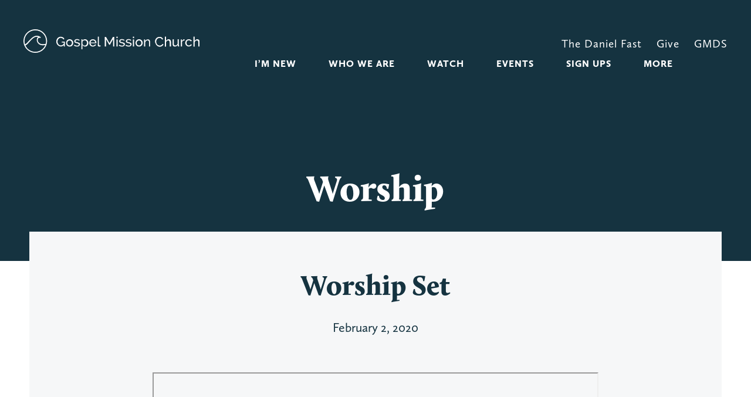

--- FILE ---
content_type: text/html; charset=UTF-8
request_url: https://www.gmchurch.ca/worship/worship-set-3/
body_size: 17885
content:
<!DOCTYPE html>
	
<!--[if lt IE 7 ]> <html class="ie6"> <![endif]-->
<!--[if IE 7 ]>    <html class="ie7"> <![endif]-->
<!--[if IE 8 ]>    <html class="ie8"> <![endif]-->
<!--[if IE 9 ]>    <html class="ie9"> <![endif]-->
<!--[if (gt IE 9)|!(IE)]><!--> <html class="" lang="en"> <!--<![endif]-->
<head>
	<meta charset="UTF-8" />
		<meta name="HandheldFriendly" content="True">
	<meta name="MobileOptimized" content="540">
	<meta name="viewport" content="width=device-width, initial-scale=1.0" />

    <!-- ****** Facebook ****** -->
    <meta property="og:url" content="https://www.gmchurch.ca" />
    <meta property="og:type" content="website" />
    <meta property="og:title" content="Gospel Mission Church" />

	<!-- ****** faviconit.com favicons ****** -->
	
	

	<script data-cfasync="false" data-no-defer="1" data-no-minify="1" data-no-optimize="1">var ewww_webp_supported=!1;function check_webp_feature(A,e){var w;e=void 0!==e?e:function(){},ewww_webp_supported?e(ewww_webp_supported):((w=new Image).onload=function(){ewww_webp_supported=0<w.width&&0<w.height,e&&e(ewww_webp_supported)},w.onerror=function(){e&&e(!1)},w.src="data:image/webp;base64,"+{alpha:"UklGRkoAAABXRUJQVlA4WAoAAAAQAAAAAAAAAAAAQUxQSAwAAAARBxAR/Q9ERP8DAABWUDggGAAAABQBAJ0BKgEAAQAAAP4AAA3AAP7mtQAAAA=="}[A])}check_webp_feature("alpha");</script><script data-cfasync="false" data-no-defer="1" data-no-minify="1" data-no-optimize="1">var Arrive=function(c,w){"use strict";if(c.MutationObserver&&"undefined"!=typeof HTMLElement){var r,a=0,u=(r=HTMLElement.prototype.matches||HTMLElement.prototype.webkitMatchesSelector||HTMLElement.prototype.mozMatchesSelector||HTMLElement.prototype.msMatchesSelector,{matchesSelector:function(e,t){return e instanceof HTMLElement&&r.call(e,t)},addMethod:function(e,t,r){var a=e[t];e[t]=function(){return r.length==arguments.length?r.apply(this,arguments):"function"==typeof a?a.apply(this,arguments):void 0}},callCallbacks:function(e,t){t&&t.options.onceOnly&&1==t.firedElems.length&&(e=[e[0]]);for(var r,a=0;r=e[a];a++)r&&r.callback&&r.callback.call(r.elem,r.elem);t&&t.options.onceOnly&&1==t.firedElems.length&&t.me.unbindEventWithSelectorAndCallback.call(t.target,t.selector,t.callback)},checkChildNodesRecursively:function(e,t,r,a){for(var i,n=0;i=e[n];n++)r(i,t,a)&&a.push({callback:t.callback,elem:i}),0<i.childNodes.length&&u.checkChildNodesRecursively(i.childNodes,t,r,a)},mergeArrays:function(e,t){var r,a={};for(r in e)e.hasOwnProperty(r)&&(a[r]=e[r]);for(r in t)t.hasOwnProperty(r)&&(a[r]=t[r]);return a},toElementsArray:function(e){return e=void 0!==e&&("number"!=typeof e.length||e===c)?[e]:e}}),e=(l.prototype.addEvent=function(e,t,r,a){a={target:e,selector:t,options:r,callback:a,firedElems:[]};return this._beforeAdding&&this._beforeAdding(a),this._eventsBucket.push(a),a},l.prototype.removeEvent=function(e){for(var t,r=this._eventsBucket.length-1;t=this._eventsBucket[r];r--)e(t)&&(this._beforeRemoving&&this._beforeRemoving(t),(t=this._eventsBucket.splice(r,1))&&t.length&&(t[0].callback=null))},l.prototype.beforeAdding=function(e){this._beforeAdding=e},l.prototype.beforeRemoving=function(e){this._beforeRemoving=e},l),t=function(i,n){var o=new e,l=this,s={fireOnAttributesModification:!1};return o.beforeAdding(function(t){var e=t.target;e!==c.document&&e!==c||(e=document.getElementsByTagName("html")[0]);var r=new MutationObserver(function(e){n.call(this,e,t)}),a=i(t.options);r.observe(e,a),t.observer=r,t.me=l}),o.beforeRemoving(function(e){e.observer.disconnect()}),this.bindEvent=function(e,t,r){t=u.mergeArrays(s,t);for(var a=u.toElementsArray(this),i=0;i<a.length;i++)o.addEvent(a[i],e,t,r)},this.unbindEvent=function(){var r=u.toElementsArray(this);o.removeEvent(function(e){for(var t=0;t<r.length;t++)if(this===w||e.target===r[t])return!0;return!1})},this.unbindEventWithSelectorOrCallback=function(r){var a=u.toElementsArray(this),i=r,e="function"==typeof r?function(e){for(var t=0;t<a.length;t++)if((this===w||e.target===a[t])&&e.callback===i)return!0;return!1}:function(e){for(var t=0;t<a.length;t++)if((this===w||e.target===a[t])&&e.selector===r)return!0;return!1};o.removeEvent(e)},this.unbindEventWithSelectorAndCallback=function(r,a){var i=u.toElementsArray(this);o.removeEvent(function(e){for(var t=0;t<i.length;t++)if((this===w||e.target===i[t])&&e.selector===r&&e.callback===a)return!0;return!1})},this},i=new function(){var s={fireOnAttributesModification:!1,onceOnly:!1,existing:!1};function n(e,t,r){return!(!u.matchesSelector(e,t.selector)||(e._id===w&&(e._id=a++),-1!=t.firedElems.indexOf(e._id)))&&(t.firedElems.push(e._id),!0)}var c=(i=new t(function(e){var t={attributes:!1,childList:!0,subtree:!0};return e.fireOnAttributesModification&&(t.attributes=!0),t},function(e,i){e.forEach(function(e){var t=e.addedNodes,r=e.target,a=[];null!==t&&0<t.length?u.checkChildNodesRecursively(t,i,n,a):"attributes"===e.type&&n(r,i)&&a.push({callback:i.callback,elem:r}),u.callCallbacks(a,i)})})).bindEvent;return i.bindEvent=function(e,t,r){t=void 0===r?(r=t,s):u.mergeArrays(s,t);var a=u.toElementsArray(this);if(t.existing){for(var i=[],n=0;n<a.length;n++)for(var o=a[n].querySelectorAll(e),l=0;l<o.length;l++)i.push({callback:r,elem:o[l]});if(t.onceOnly&&i.length)return r.call(i[0].elem,i[0].elem);setTimeout(u.callCallbacks,1,i)}c.call(this,e,t,r)},i},o=new function(){var a={};function i(e,t){return u.matchesSelector(e,t.selector)}var n=(o=new t(function(){return{childList:!0,subtree:!0}},function(e,r){e.forEach(function(e){var t=e.removedNodes,e=[];null!==t&&0<t.length&&u.checkChildNodesRecursively(t,r,i,e),u.callCallbacks(e,r)})})).bindEvent;return o.bindEvent=function(e,t,r){t=void 0===r?(r=t,a):u.mergeArrays(a,t),n.call(this,e,t,r)},o};d(HTMLElement.prototype),d(NodeList.prototype),d(HTMLCollection.prototype),d(HTMLDocument.prototype),d(Window.prototype);var n={};return s(i,n,"unbindAllArrive"),s(o,n,"unbindAllLeave"),n}function l(){this._eventsBucket=[],this._beforeAdding=null,this._beforeRemoving=null}function s(e,t,r){u.addMethod(t,r,e.unbindEvent),u.addMethod(t,r,e.unbindEventWithSelectorOrCallback),u.addMethod(t,r,e.unbindEventWithSelectorAndCallback)}function d(e){e.arrive=i.bindEvent,s(i,e,"unbindArrive"),e.leave=o.bindEvent,s(o,e,"unbindLeave")}}(window,void 0),ewww_webp_supported=!1;function check_webp_feature(e,t){var r;ewww_webp_supported?t(ewww_webp_supported):((r=new Image).onload=function(){ewww_webp_supported=0<r.width&&0<r.height,t(ewww_webp_supported)},r.onerror=function(){t(!1)},r.src="data:image/webp;base64,"+{alpha:"UklGRkoAAABXRUJQVlA4WAoAAAAQAAAAAAAAAAAAQUxQSAwAAAARBxAR/Q9ERP8DAABWUDggGAAAABQBAJ0BKgEAAQAAAP4AAA3AAP7mtQAAAA==",animation:"UklGRlIAAABXRUJQVlA4WAoAAAASAAAAAAAAAAAAQU5JTQYAAAD/////AABBTk1GJgAAAAAAAAAAAAAAAAAAAGQAAABWUDhMDQAAAC8AAAAQBxAREYiI/gcA"}[e])}function ewwwLoadImages(e){if(e){for(var t=document.querySelectorAll(".batch-image img, .image-wrapper a, .ngg-pro-masonry-item a, .ngg-galleria-offscreen-seo-wrapper a"),r=0,a=t.length;r<a;r++)ewwwAttr(t[r],"data-src",t[r].getAttribute("data-webp")),ewwwAttr(t[r],"data-thumbnail",t[r].getAttribute("data-webp-thumbnail"));for(var i=document.querySelectorAll("div.woocommerce-product-gallery__image"),r=0,a=i.length;r<a;r++)ewwwAttr(i[r],"data-thumb",i[r].getAttribute("data-webp-thumb"))}for(var n=document.querySelectorAll("video"),r=0,a=n.length;r<a;r++)ewwwAttr(n[r],"poster",e?n[r].getAttribute("data-poster-webp"):n[r].getAttribute("data-poster-image"));for(var o,l=document.querySelectorAll("img.ewww_webp_lazy_load"),r=0,a=l.length;r<a;r++)e&&(ewwwAttr(l[r],"data-lazy-srcset",l[r].getAttribute("data-lazy-srcset-webp")),ewwwAttr(l[r],"data-srcset",l[r].getAttribute("data-srcset-webp")),ewwwAttr(l[r],"data-lazy-src",l[r].getAttribute("data-lazy-src-webp")),ewwwAttr(l[r],"data-src",l[r].getAttribute("data-src-webp")),ewwwAttr(l[r],"data-orig-file",l[r].getAttribute("data-webp-orig-file")),ewwwAttr(l[r],"data-medium-file",l[r].getAttribute("data-webp-medium-file")),ewwwAttr(l[r],"data-large-file",l[r].getAttribute("data-webp-large-file")),null!=(o=l[r].getAttribute("srcset"))&&!1!==o&&o.includes("R0lGOD")&&ewwwAttr(l[r],"src",l[r].getAttribute("data-lazy-src-webp"))),l[r].className=l[r].className.replace(/\bewww_webp_lazy_load\b/,"");for(var s=document.querySelectorAll(".ewww_webp"),r=0,a=s.length;r<a;r++)e?(ewwwAttr(s[r],"srcset",s[r].getAttribute("data-srcset-webp")),ewwwAttr(s[r],"src",s[r].getAttribute("data-src-webp")),ewwwAttr(s[r],"data-orig-file",s[r].getAttribute("data-webp-orig-file")),ewwwAttr(s[r],"data-medium-file",s[r].getAttribute("data-webp-medium-file")),ewwwAttr(s[r],"data-large-file",s[r].getAttribute("data-webp-large-file")),ewwwAttr(s[r],"data-large_image",s[r].getAttribute("data-webp-large_image")),ewwwAttr(s[r],"data-src",s[r].getAttribute("data-webp-src"))):(ewwwAttr(s[r],"srcset",s[r].getAttribute("data-srcset-img")),ewwwAttr(s[r],"src",s[r].getAttribute("data-src-img"))),s[r].className=s[r].className.replace(/\bewww_webp\b/,"ewww_webp_loaded");window.jQuery&&jQuery.fn.isotope&&jQuery.fn.imagesLoaded&&(jQuery(".fusion-posts-container-infinite").imagesLoaded(function(){jQuery(".fusion-posts-container-infinite").hasClass("isotope")&&jQuery(".fusion-posts-container-infinite").isotope()}),jQuery(".fusion-portfolio:not(.fusion-recent-works) .fusion-portfolio-wrapper").imagesLoaded(function(){jQuery(".fusion-portfolio:not(.fusion-recent-works) .fusion-portfolio-wrapper").isotope()}))}function ewwwWebPInit(e){ewwwLoadImages(e),ewwwNggLoadGalleries(e),document.arrive(".ewww_webp",function(){ewwwLoadImages(e)}),document.arrive(".ewww_webp_lazy_load",function(){ewwwLoadImages(e)}),document.arrive("videos",function(){ewwwLoadImages(e)}),"loading"==document.readyState?document.addEventListener("DOMContentLoaded",ewwwJSONParserInit):("undefined"!=typeof galleries&&ewwwNggParseGalleries(e),ewwwWooParseVariations(e))}function ewwwAttr(e,t,r){null!=r&&!1!==r&&e.setAttribute(t,r)}function ewwwJSONParserInit(){"undefined"!=typeof galleries&&check_webp_feature("alpha",ewwwNggParseGalleries),check_webp_feature("alpha",ewwwWooParseVariations)}function ewwwWooParseVariations(e){if(e)for(var t=document.querySelectorAll("form.variations_form"),r=0,a=t.length;r<a;r++){var i=t[r].getAttribute("data-product_variations"),n=!1;try{for(var o in i=JSON.parse(i))void 0!==i[o]&&void 0!==i[o].image&&(void 0!==i[o].image.src_webp&&(i[o].image.src=i[o].image.src_webp,n=!0),void 0!==i[o].image.srcset_webp&&(i[o].image.srcset=i[o].image.srcset_webp,n=!0),void 0!==i[o].image.full_src_webp&&(i[o].image.full_src=i[o].image.full_src_webp,n=!0),void 0!==i[o].image.gallery_thumbnail_src_webp&&(i[o].image.gallery_thumbnail_src=i[o].image.gallery_thumbnail_src_webp,n=!0),void 0!==i[o].image.thumb_src_webp&&(i[o].image.thumb_src=i[o].image.thumb_src_webp,n=!0));n&&ewwwAttr(t[r],"data-product_variations",JSON.stringify(i))}catch(e){}}}function ewwwNggParseGalleries(e){if(e)for(var t in galleries){var r=galleries[t];galleries[t].images_list=ewwwNggParseImageList(r.images_list)}}function ewwwNggLoadGalleries(e){e&&document.addEventListener("ngg.galleria.themeadded",function(e,t){window.ngg_galleria._create_backup=window.ngg_galleria.create,window.ngg_galleria.create=function(e,t){var r=$(e).data("id");return galleries["gallery_"+r].images_list=ewwwNggParseImageList(galleries["gallery_"+r].images_list),window.ngg_galleria._create_backup(e,t)}})}function ewwwNggParseImageList(e){for(var t in e){var r=e[t];if(void 0!==r["image-webp"]&&(e[t].image=r["image-webp"],delete e[t]["image-webp"]),void 0!==r["thumb-webp"]&&(e[t].thumb=r["thumb-webp"],delete e[t]["thumb-webp"]),void 0!==r.full_image_webp&&(e[t].full_image=r.full_image_webp,delete e[t].full_image_webp),void 0!==r.srcsets)for(var a in r.srcsets)nggSrcset=r.srcsets[a],void 0!==r.srcsets[a+"-webp"]&&(e[t].srcsets[a]=r.srcsets[a+"-webp"],delete e[t].srcsets[a+"-webp"]);if(void 0!==r.full_srcsets)for(var i in r.full_srcsets)nggFSrcset=r.full_srcsets[i],void 0!==r.full_srcsets[i+"-webp"]&&(e[t].full_srcsets[i]=r.full_srcsets[i+"-webp"],delete e[t].full_srcsets[i+"-webp"])}return e}check_webp_feature("alpha",ewwwWebPInit);</script><meta name='robots' content='index, follow, max-image-preview:large, max-snippet:-1, max-video-preview:-1' />

	<!-- This site is optimized with the Yoast SEO plugin v26.6 - https://yoast.com/wordpress/plugins/seo/ -->
	<title>Worship Set &#8212; Gospel Mission Church</title>
	<link rel="canonical" href="https://www.gmchurch.ca/worship/worship-set-3/" />
	<meta property="og:locale" content="en_US" />
	<meta property="og:type" content="article" />
	<meta property="og:title" content="Worship Set &#8212; Gospel Mission Church" />
	<meta property="og:url" content="https://www.gmchurch.ca/worship/worship-set-3/" />
	<meta property="og:site_name" content="Gospel Mission Church" />
	<meta property="article:modified_time" content="2020-02-03T19:02:58+00:00" />
	<meta property="og:image" content="https://www.gmchurch.ca/wp-content/uploads/2020/02/worship-2.1-2.jpg" />
	<meta property="og:image:width" content="1051" />
	<meta property="og:image:height" content="596" />
	<meta property="og:image:type" content="image/jpeg" />
	<meta name="twitter:card" content="summary_large_image" />
	<script type="application/ld+json" class="yoast-schema-graph">{"@context":"https://schema.org","@graph":[{"@type":"WebPage","@id":"https://www.gmchurch.ca/worship/worship-set-3/","url":"https://www.gmchurch.ca/worship/worship-set-3/","name":"Worship Set &#8212; Gospel Mission Church","isPartOf":{"@id":"https://www.gmchurch.ca/#website"},"primaryImageOfPage":{"@id":"https://www.gmchurch.ca/worship/worship-set-3/#primaryimage"},"image":{"@id":"https://www.gmchurch.ca/worship/worship-set-3/#primaryimage"},"thumbnailUrl":"https://www.gmchurch.ca/wp-content/uploads/2020/02/worship-2.1-2.jpg","datePublished":"2020-02-02T19:30:53+00:00","dateModified":"2020-02-03T19:02:58+00:00","breadcrumb":{"@id":"https://www.gmchurch.ca/worship/worship-set-3/#breadcrumb"},"inLanguage":"en-CA","potentialAction":[{"@type":"ReadAction","target":["https://www.gmchurch.ca/worship/worship-set-3/"]}]},{"@type":"ImageObject","inLanguage":"en-CA","@id":"https://www.gmchurch.ca/worship/worship-set-3/#primaryimage","url":"https://www.gmchurch.ca/wp-content/uploads/2020/02/worship-2.1-2.jpg","contentUrl":"https://www.gmchurch.ca/wp-content/uploads/2020/02/worship-2.1-2.jpg","width":1051,"height":596},{"@type":"BreadcrumbList","@id":"https://www.gmchurch.ca/worship/worship-set-3/#breadcrumb","itemListElement":[{"@type":"ListItem","position":1,"name":"Home","item":"https://www.gmchurch.ca/"},{"@type":"ListItem","position":2,"name":"Worship","item":"https://www.gmchurch.ca/worship/"},{"@type":"ListItem","position":3,"name":"Worship Set"}]},{"@type":"WebSite","@id":"https://www.gmchurch.ca/#website","url":"https://www.gmchurch.ca/","name":"Gospel Mission Church","description":"","potentialAction":[{"@type":"SearchAction","target":{"@type":"EntryPoint","urlTemplate":"https://www.gmchurch.ca/?s={search_term_string}"},"query-input":{"@type":"PropertyValueSpecification","valueRequired":true,"valueName":"search_term_string"}}],"inLanguage":"en-CA"}]}</script>
	<!-- / Yoast SEO plugin. -->


<link rel='dns-prefetch' href='//www.gmchurch.ca' />
<link rel="alternate" title="oEmbed (JSON)" type="application/json+oembed" href="https://www.gmchurch.ca/wp-json/oembed/1.0/embed?url=https%3A%2F%2Fwww.gmchurch.ca%2Fworship%2Fworship-set-3%2F" />
<link rel="alternate" title="oEmbed (XML)" type="text/xml+oembed" href="https://www.gmchurch.ca/wp-json/oembed/1.0/embed?url=https%3A%2F%2Fwww.gmchurch.ca%2Fworship%2Fworship-set-3%2F&#038;format=xml" />
<style id='wp-img-auto-sizes-contain-inline-css' type='text/css'>
img:is([sizes=auto i],[sizes^="auto," i]){contain-intrinsic-size:3000px 1500px}
/*# sourceURL=wp-img-auto-sizes-contain-inline-css */
</style>
<style id='wp-emoji-styles-inline-css' type='text/css'>

	img.wp-smiley, img.emoji {
		display: inline !important;
		border: none !important;
		box-shadow: none !important;
		height: 1em !important;
		width: 1em !important;
		margin: 0 0.07em !important;
		vertical-align: -0.1em !important;
		background: none !important;
		padding: 0 !important;
	}
/*# sourceURL=wp-emoji-styles-inline-css */
</style>
<style id='wp-block-library-inline-css' type='text/css'>
:root{--wp-block-synced-color:#7a00df;--wp-block-synced-color--rgb:122,0,223;--wp-bound-block-color:var(--wp-block-synced-color);--wp-editor-canvas-background:#ddd;--wp-admin-theme-color:#007cba;--wp-admin-theme-color--rgb:0,124,186;--wp-admin-theme-color-darker-10:#006ba1;--wp-admin-theme-color-darker-10--rgb:0,107,160.5;--wp-admin-theme-color-darker-20:#005a87;--wp-admin-theme-color-darker-20--rgb:0,90,135;--wp-admin-border-width-focus:2px}@media (min-resolution:192dpi){:root{--wp-admin-border-width-focus:1.5px}}.wp-element-button{cursor:pointer}:root .has-very-light-gray-background-color{background-color:#eee}:root .has-very-dark-gray-background-color{background-color:#313131}:root .has-very-light-gray-color{color:#eee}:root .has-very-dark-gray-color{color:#313131}:root .has-vivid-green-cyan-to-vivid-cyan-blue-gradient-background{background:linear-gradient(135deg,#00d084,#0693e3)}:root .has-purple-crush-gradient-background{background:linear-gradient(135deg,#34e2e4,#4721fb 50%,#ab1dfe)}:root .has-hazy-dawn-gradient-background{background:linear-gradient(135deg,#faaca8,#dad0ec)}:root .has-subdued-olive-gradient-background{background:linear-gradient(135deg,#fafae1,#67a671)}:root .has-atomic-cream-gradient-background{background:linear-gradient(135deg,#fdd79a,#004a59)}:root .has-nightshade-gradient-background{background:linear-gradient(135deg,#330968,#31cdcf)}:root .has-midnight-gradient-background{background:linear-gradient(135deg,#020381,#2874fc)}:root{--wp--preset--font-size--normal:16px;--wp--preset--font-size--huge:42px}.has-regular-font-size{font-size:1em}.has-larger-font-size{font-size:2.625em}.has-normal-font-size{font-size:var(--wp--preset--font-size--normal)}.has-huge-font-size{font-size:var(--wp--preset--font-size--huge)}.has-text-align-center{text-align:center}.has-text-align-left{text-align:left}.has-text-align-right{text-align:right}.has-fit-text{white-space:nowrap!important}#end-resizable-editor-section{display:none}.aligncenter{clear:both}.items-justified-left{justify-content:flex-start}.items-justified-center{justify-content:center}.items-justified-right{justify-content:flex-end}.items-justified-space-between{justify-content:space-between}.screen-reader-text{border:0;clip-path:inset(50%);height:1px;margin:-1px;overflow:hidden;padding:0;position:absolute;width:1px;word-wrap:normal!important}.screen-reader-text:focus{background-color:#ddd;clip-path:none;color:#444;display:block;font-size:1em;height:auto;left:5px;line-height:normal;padding:15px 23px 14px;text-decoration:none;top:5px;width:auto;z-index:100000}html :where(.has-border-color){border-style:solid}html :where([style*=border-top-color]){border-top-style:solid}html :where([style*=border-right-color]){border-right-style:solid}html :where([style*=border-bottom-color]){border-bottom-style:solid}html :where([style*=border-left-color]){border-left-style:solid}html :where([style*=border-width]){border-style:solid}html :where([style*=border-top-width]){border-top-style:solid}html :where([style*=border-right-width]){border-right-style:solid}html :where([style*=border-bottom-width]){border-bottom-style:solid}html :where([style*=border-left-width]){border-left-style:solid}html :where(img[class*=wp-image-]){height:auto;max-width:100%}:where(figure){margin:0 0 1em}html :where(.is-position-sticky){--wp-admin--admin-bar--position-offset:var(--wp-admin--admin-bar--height,0px)}@media screen and (max-width:600px){html :where(.is-position-sticky){--wp-admin--admin-bar--position-offset:0px}}
/*wp_block_styles_on_demand_placeholder:6970d2771b065*/
/*# sourceURL=wp-block-library-inline-css */
</style>
<style id='classic-theme-styles-inline-css' type='text/css'>
/*! This file is auto-generated */
.wp-block-button__link{color:#fff;background-color:#32373c;border-radius:9999px;box-shadow:none;text-decoration:none;padding:calc(.667em + 2px) calc(1.333em + 2px);font-size:1.125em}.wp-block-file__button{background:#32373c;color:#fff;text-decoration:none}
/*# sourceURL=/wp-includes/css/classic-themes.min.css */
</style>
<link rel='stylesheet' id='contact-form-7-css' href='https://www.gmchurch.ca/wp-content/plugins/contact-form-7/includes/css/styles.css?ver=6.1.4' type='text/css' media='all' />
<style id='contact-form-7-inline-css' type='text/css'>
.wpcf7 .wpcf7-recaptcha iframe {margin-bottom: 0;}.wpcf7 .wpcf7-recaptcha[data-align="center"] > div {margin: 0 auto;}.wpcf7 .wpcf7-recaptcha[data-align="right"] > div {margin: 0 0 0 auto;}
/*# sourceURL=contact-form-7-inline-css */
</style>
<link rel='stylesheet' id='responsive-lightbox-swipebox-css' href='https://www.gmchurch.ca/wp-content/plugins/responsive-lightbox/assets/swipebox/swipebox.min.css?ver=1.5.2' type='text/css' media='all' />
<link rel='stylesheet' id='searchandfilter-css' href='http://www.gmchurch.ca/wp-content/plugins/search-filter/style.css?ver=1' type='text/css' media='all' />
<link rel='stylesheet' id='screen-style-css' href='https://www.gmchurch.ca/wp-content/themes/gmc/css/screen.css?ver=6.9' type='text/css' media='all' />
<link rel='stylesheet' id='cf7cf-style-css' href='https://www.gmchurch.ca/wp-content/plugins/cf7-conditional-fields/style.css?ver=2.6.7' type='text/css' media='all' />
<script type="text/javascript" src="https://www.gmchurch.ca/wp-includes/js/jquery/jquery.min.js?ver=3.7.1" id="jquery-core-js"></script>
<script type="text/javascript" src="https://www.gmchurch.ca/wp-includes/js/jquery/jquery-migrate.min.js?ver=3.4.1" id="jquery-migrate-js"></script>
<script type="text/javascript" src="https://www.gmchurch.ca/wp-content/plugins/responsive-lightbox/assets/swipebox/jquery.swipebox.min.js?ver=1.5.2" id="responsive-lightbox-swipebox-js"></script>
<script type="text/javascript" src="https://www.gmchurch.ca/wp-includes/js/underscore.min.js?ver=1.13.7" id="underscore-js"></script>
<script type="text/javascript" src="https://www.gmchurch.ca/wp-content/plugins/responsive-lightbox/assets/infinitescroll/infinite-scroll.pkgd.min.js?ver=4.0.1" id="responsive-lightbox-infinite-scroll-js"></script>
<script type="text/javascript" id="responsive-lightbox-js-before">
/* <![CDATA[ */
var rlArgs = {"script":"swipebox","selector":"lightbox","customEvents":"","activeGalleries":true,"animation":true,"hideCloseButtonOnMobile":false,"removeBarsOnMobile":false,"hideBars":true,"hideBarsDelay":5000,"videoMaxWidth":1080,"useSVG":true,"loopAtEnd":false,"woocommerce_gallery":false,"ajaxurl":"https:\/\/www.gmchurch.ca\/wp-admin\/admin-ajax.php","nonce":"c02781bb30","preview":false,"postId":10910,"scriptExtension":false};

//# sourceURL=responsive-lightbox-js-before
/* ]]> */
</script>
<script type="text/javascript" src="https://www.gmchurch.ca/wp-content/plugins/responsive-lightbox/js/front.js?ver=2.5.5" id="responsive-lightbox-js"></script>
<script type="text/javascript" src="https://www.gmchurch.ca/wp-content/themes/gmc/js/jquery.matchHeight.min.js?ver=1" id="matchHeight-js"></script>
<script type="text/javascript" src="https://www.gmchurch.ca/wp-content/themes/gmc/js/sticky.js?ver=1" id="sticky-js"></script>
<script type="text/javascript" src="https://www.gmchurch.ca/wp-content/themes/gmc/js/jquery.slicknav.js?ver=1" id="slicknav-js"></script>
<script type="text/javascript" src="https://www.gmchurch.ca/wp-content/themes/gmc/js/wavify.js?ver=1" id="wavifyjs-js"></script>
<script type="text/javascript" src="https://www.gmchurch.ca/wp-content/themes/gmc/js/jquery.wavify.js?ver=1" id="wavify-js"></script>
<script type="text/javascript" src="https://www.gmchurch.ca/wp-content/themes/gmc/js/ScrollMagic.min.js?ver=1" id="scrollmagic-js"></script>
<script type="text/javascript" src="https://www.gmchurch.ca/wp-content/themes/gmc/js/tweenmax.min.js?ver=1" id="tweenmax-js"></script>
<script type="text/javascript" src="https://www.gmchurch.ca/wp-content/themes/gmc/js/animation.gsap.js?ver=1" id="tweenmaxAnimation-js"></script>
<script type="text/javascript" src="https://www.gmchurch.ca/wp-content/themes/gmc/js/jquery.visible.min.js?ver=1" id="visible-js"></script>
<script type="text/javascript" src="https://www.gmchurch.ca/wp-content/themes/gmc/js/jquery.smooth-scroll.min.js?ver=1" id="smooth-scroll-js"></script>
<script type="text/javascript" src="https://www.gmchurch.ca/wp-content/themes/gmc/js/jquery.tooltipster.min.js?ver=1" id="tooltipster-js"></script>
<script type="text/javascript" src="https://www.gmchurch.ca/wp-content/themes/gmc/js/jquery.dropdown.min.js?ver=1" id="dropdown-js"></script>
<script type="text/javascript" src="https://www.gmchurch.ca/wp-content/themes/gmc/js/jquery.pjax.min.js?ver=1" id="pjax-js"></script>
<link rel="https://api.w.org/" href="https://www.gmchurch.ca/wp-json/" /><link rel="alternate" title="JSON" type="application/json" href="https://www.gmchurch.ca/wp-json/wp/v2/worship/10910" /><link rel='shortlink' href='https://www.gmchurch.ca/?p=10910' />
<link rel="apple-touch-icon" sizes="180x180" href="/wp-content/uploads/fbrfg/apple-touch-icon.png">
<link rel="icon" type="image/png" sizes="32x32" href="/wp-content/uploads/fbrfg/favicon-32x32.png">
<link rel="icon" type="image/png" sizes="16x16" href="/wp-content/uploads/fbrfg/favicon-16x16.png">
<link rel="manifest" href="/wp-content/uploads/fbrfg/site.webmanifest">
<link rel="shortcut icon" href="/wp-content/uploads/fbrfg/favicon.ico">
<meta name="msapplication-TileColor" content="#da532c">
<meta name="msapplication-config" content="/wp-content/uploads/fbrfg/browserconfig.xml">
<meta name="theme-color" content="#ffffff"><noscript><style>.lazyload[data-src]{display:none !important;}</style></noscript><style>.lazyload{background-image:none !important;}.lazyload:before{background-image:none !important;}</style><link rel="icon" href="https://www.gmchurch.ca/wp-content/uploads/2019/09/cropped-favicon-196x196-1-32x32.png" sizes="32x32" />
<link rel="icon" href="https://www.gmchurch.ca/wp-content/uploads/2019/09/cropped-favicon-196x196-1-192x192.png" sizes="192x192" />
<link rel="apple-touch-icon" href="https://www.gmchurch.ca/wp-content/uploads/2019/09/cropped-favicon-196x196-1-180x180.png" />
<meta name="msapplication-TileImage" content="https://www.gmchurch.ca/wp-content/uploads/2019/09/cropped-favicon-196x196-1-270x270.png" />
		<style type="text/css" id="wp-custom-css">
			#myVideo {
    position: absolute;
    right: 0;
    bottom: 0;
    min-width: 100%;
    min-height: 100%;
object-fit: cover;
}
.volumeControl {
    position: absolute;
    right: 20px;
    width: 150px;
    z-index: 100;
    background: rgba(255,255,255,0.3);
    padding: 10px;
    border-radius: 2px;
	bottom: 40px;
    height: 60px;
}
.volumeControl label {
    font-size: 13px;
    padding: 0;
    margin: 0;
    line-height: 1em;
    display: block;
}
div#vol {
    visibility: hidden;
}

@media only screen and (max-width: 767px) {
	.volumeControl{display: none;}
}		</style>
		    <!-- Global site tag (gtag.js) - Google Analytics -->
    <script async src="https://www.googletagmanager.com/gtag/js?id=UA-66460412-1"></script>
    <script>
      window.dataLayer = window.dataLayer || [];
      function gtag(){dataLayer.push(arguments);}
      gtag('js', new Date());
    
      gtag('config', 'UA-66460412-1');
    </script>
	<script type="text/javascript">
	jQuery(function($){
		   $("#myVideo").prop("volume", 0);
		});
			function thisVolume(volume_value)
			{
			var myvideo = document.getElementById("myVideo");
			document.getElementById("vol").innerHTML=volume_value;
			myvideo.volume = volume_value / 100;
			}

	</script>
</head>

<body class="wp-singular worship-template-default single single-worship postid-10910 wp-theme-gmc">

	
	<header class="global-header" >
				
		
		<a href="https://www.gmchurch.ca" class="logo">
            <svg version="1.1" xmlns="http://www.w3.org/2000/svg" xmlns:xlink="http://www.w3.org/1999/xlink" x="0px" y="0px"
            	 viewBox="0 0 197.1 26.4" style="enable-background:new 0 0 197.1 26.4;" xml:space="preserve">
            <style type="text/css">
            	.st0{fill:#FFFFFF;}
            </style>
            <g>
            	<g>
            		<g>
            			<path class="st0" d="M13.2,0C5.9,0,0,5.9,0,13.2c0,7.3,5.9,13.2,13.2,13.2c7.3,0,13.2-5.9,13.2-13.2C26.4,5.9,20.5,0,13.2,0z
            				 M13.2,25.3c-4.9,0-9.1-2.9-11-7.1c1.5-0.7,2.9-2.3,4.5-4.1c1.7-1.9,3.5-3.9,5.5-5c1.5-0.8,2.8-0.9,4.3-0.5
            				C16.2,8.7,16,8.9,15.9,9c-1.3,1.3-1.4,3.9-0.2,5.9c0.8,1.3,3.1,4,8.8,2.7C22.7,22.1,18.3,25.3,13.2,25.3z M16.6,14.3
            				c-0.8-1.3-1-3.4,0.1-4.4c0.7-0.7,1.5-0.4,2.1,0l0.6-1c-2.6-1.9-5.2-2.2-7.8-0.8c-2.2,1.2-4.1,3.3-5.9,5.2c-1.4,1.6-2.8,3.1-4,3.7
            				c-0.4-1.2-0.6-2.5-0.6-3.8c0-6.7,5.4-12.1,12.1-12.1c6.7,0,12.1,5.4,12.1,12.1c0,1.1-0.1,2.1-0.4,3.1C21,17.3,18,16.6,16.6,14.3z
            				"/>
            		</g>
            		<g>
            			<path class="st0" d="M45.1,17.8c-1,1-2,1.5-3.3,1.5c-0.7,0-1.4-0.2-2-0.5c-0.6-0.3-1.1-0.7-1.6-1.2c-0.4-0.5-0.8-1.1-1.1-1.8
            				c-0.3-0.7-0.4-1.3-0.4-2c0-0.7,0.1-1.4,0.4-2.1c0.3-0.7,0.6-1.2,1-1.7c0.4-0.5,1-0.9,1.6-1.2s1.3-0.4,2-0.4c1,0,1.9,0.2,2.6,0.7
            				c0.7,0.4,1.2,1,1.5,1.7l-1,0.7c-0.3-0.6-0.8-1.1-1.3-1.4s-1.1-0.5-1.8-0.5c-0.5,0-1,0.1-1.5,0.4s-0.8,0.6-1.1,0.9
            				c-0.3,0.4-0.6,0.8-0.7,1.4c-0.2,0.5-0.3,1-0.3,1.6c0,0.6,0.1,1.1,0.3,1.6c0.2,0.5,0.5,1,0.8,1.4c0.3,0.4,0.7,0.7,1.2,0.9
            				c0.5,0.2,1,0.3,1.5,0.3c1.2,0,2.2-0.6,3.2-1.7v-1.5h-2.3v-1h3.5v5.4h-1.2V17.8z"/>
            			<path class="st0" d="M51.7,19.4c-0.6,0-1.1-0.1-1.6-0.3c-0.5-0.2-0.9-0.5-1.3-0.9c-0.3-0.4-0.6-0.8-0.8-1.3s-0.3-1-0.3-1.6
            				c0-0.6,0.1-1.1,0.3-1.6c0.2-0.5,0.5-0.9,0.8-1.3c0.3-0.4,0.8-0.7,1.3-0.9c0.5-0.2,1-0.3,1.6-0.3s1.1,0.1,1.6,0.3
            				c0.5,0.2,0.9,0.5,1.3,0.9c0.3,0.4,0.6,0.8,0.8,1.3c0.2,0.5,0.3,1,0.3,1.6c0,0.5-0.1,1.1-0.3,1.6c-0.2,0.5-0.5,0.9-0.8,1.3
            				c-0.4,0.4-0.8,0.7-1.3,0.9C52.8,19.3,52.3,19.4,51.7,19.4z M49,15.3c0,0.4,0.1,0.8,0.2,1.2c0.1,0.4,0.3,0.7,0.6,0.9
            				s0.5,0.5,0.8,0.6c0.3,0.2,0.7,0.2,1,0.2c0.4,0,0.7-0.1,1-0.2c0.3-0.2,0.6-0.4,0.8-0.6c0.2-0.3,0.4-0.6,0.6-0.9
            				c0.1-0.4,0.2-0.7,0.2-1.2c0-0.4-0.1-0.8-0.2-1.1s-0.3-0.7-0.6-0.9s-0.5-0.5-0.8-0.6c-0.3-0.2-0.7-0.2-1-0.2c-0.4,0-0.7,0.1-1,0.2
            				c-0.3,0.2-0.6,0.4-0.8,0.6c-0.2,0.3-0.4,0.6-0.6,0.9S49,14.9,49,15.3z"/>
            			<path class="st0" d="M60,19.4c-0.6,0-1.3-0.1-1.9-0.3c-0.6-0.2-1.2-0.5-1.6-0.9l0.6-0.9c0.5,0.4,0.9,0.6,1.4,0.8
            				c0.5,0.2,1,0.3,1.5,0.3c0.6,0,1-0.1,1.4-0.3s0.5-0.5,0.5-1c0-0.2,0-0.4-0.1-0.5c-0.1-0.1-0.2-0.3-0.4-0.4
            				c-0.2-0.1-0.4-0.2-0.7-0.3c-0.3-0.1-0.6-0.2-1-0.3c-0.5-0.1-0.9-0.2-1.2-0.3c-0.3-0.1-0.6-0.2-0.9-0.4c-0.2-0.2-0.4-0.3-0.5-0.5
            				s-0.2-0.5-0.2-0.8c0-0.4,0.1-0.7,0.2-1.1c0.2-0.3,0.4-0.6,0.6-0.8c0.3-0.2,0.6-0.4,1-0.5s0.8-0.2,1.2-0.2c0.6,0,1.2,0.1,1.7,0.3
            				c0.5,0.2,1,0.4,1.3,0.8l-0.6,0.8c-0.3-0.3-0.7-0.5-1.1-0.7c-0.4-0.1-0.8-0.2-1.3-0.2c-0.5,0-0.9,0.1-1.2,0.3
            				c-0.3,0.2-0.5,0.5-0.5,1c0,0.2,0,0.3,0.1,0.5c0.1,0.1,0.2,0.2,0.3,0.3s0.3,0.2,0.6,0.2s0.5,0.1,0.9,0.2c0.5,0.1,1,0.2,1.4,0.4
            				c0.4,0.1,0.7,0.3,1,0.4c0.3,0.2,0.5,0.4,0.6,0.6c0.1,0.2,0.2,0.5,0.2,0.9c0,0.7-0.3,1.3-0.9,1.8C61.8,19.2,61,19.4,60,19.4z"/>
            			<path class="st0" d="M69,19.4c-0.7,0-1.2-0.2-1.7-0.5c-0.5-0.3-0.9-0.7-1.2-1.2v4.8h-1.3V11.3h1.2v1.5c0.3-0.5,0.7-0.9,1.2-1.2
            				c0.5-0.3,1.1-0.4,1.7-0.4c0.5,0,1,0.1,1.5,0.3s0.9,0.5,1.2,0.9c0.3,0.4,0.6,0.8,0.8,1.3s0.3,1,0.3,1.6c0,0.6-0.1,1.1-0.3,1.6
            				c-0.2,0.5-0.4,0.9-0.7,1.3c-0.3,0.4-0.7,0.7-1.1,0.9S69.5,19.4,69,19.4z M68.6,18.3c0.4,0,0.8-0.1,1.1-0.3s0.6-0.4,0.8-0.7
            				c0.2-0.3,0.4-0.6,0.5-1c0.1-0.4,0.2-0.7,0.2-1.1c0-0.4-0.1-0.8-0.2-1.1s-0.3-0.7-0.6-0.9c-0.2-0.3-0.5-0.5-0.9-0.6
            				c-0.3-0.2-0.7-0.2-1.1-0.2c-0.2,0-0.5,0-0.8,0.1c-0.3,0.1-0.5,0.2-0.7,0.4c-0.2,0.2-0.4,0.3-0.6,0.6c-0.2,0.2-0.3,0.4-0.3,0.7
            				v2.3c0.1,0.3,0.3,0.5,0.4,0.7c0.2,0.2,0.4,0.4,0.6,0.6c0.2,0.2,0.5,0.3,0.7,0.4C68,18.2,68.3,18.3,68.6,18.3z"/>
            			<path class="st0" d="M77.7,19.4c-0.6,0-1.1-0.1-1.6-0.3c-0.5-0.2-0.9-0.5-1.3-0.9c-0.4-0.4-0.6-0.8-0.8-1.3
            				c-0.2-0.5-0.3-1-0.3-1.6c0-0.6,0.1-1.1,0.3-1.6c0.2-0.5,0.5-0.9,0.8-1.3c0.4-0.4,0.8-0.7,1.3-0.9c0.5-0.2,1-0.3,1.6-0.3
            				c0.6,0,1.1,0.1,1.6,0.3c0.5,0.2,0.9,0.5,1.3,0.9c0.3,0.4,0.6,0.8,0.8,1.3s0.3,1,0.3,1.5c0,0.1,0,0.2,0,0.3c0,0.1,0,0.2,0,0.2
            				h-6.6c0,0.4,0.1,0.8,0.3,1.1c0.2,0.3,0.3,0.6,0.6,0.8c0.2,0.2,0.5,0.4,0.8,0.5c0.3,0.1,0.6,0.2,1,0.2c0.2,0,0.5,0,0.7-0.1
            				s0.5-0.2,0.7-0.3c0.2-0.1,0.4-0.2,0.5-0.4s0.3-0.3,0.4-0.5l1.2,0.3c-0.1,0.3-0.3,0.6-0.5,0.8c-0.2,0.2-0.5,0.5-0.8,0.6
            				s-0.6,0.3-1,0.4C78.5,19.4,78.1,19.4,77.7,19.4z M80.4,14.8c0-0.4-0.1-0.7-0.3-1c-0.2-0.3-0.4-0.6-0.6-0.8s-0.5-0.4-0.8-0.5
            				c-0.3-0.1-0.6-0.2-1-0.2s-0.7,0.1-1,0.2c-0.3,0.1-0.6,0.3-0.8,0.5s-0.4,0.5-0.6,0.8c-0.1,0.3-0.2,0.7-0.3,1H80.4z"/>
            			<path class="st0" d="M83.2,8.2h1.3v9c0,0.3,0.1,0.5,0.2,0.7s0.4,0.3,0.7,0.3c0.1,0,0.2,0,0.4-0.1c0.2,0,0.3-0.1,0.4-0.1l0.2,1.1
            				c-0.2,0.1-0.5,0.2-0.8,0.2c-0.3,0.1-0.6,0.1-0.8,0.1c-0.5,0-0.9-0.1-1.2-0.4c-0.3-0.3-0.4-0.7-0.4-1.2V8.2z"/>
            			<path class="st0" d="M100.4,19.3v-8.3l-3.6,6.4H96l-3.6-6.4v8.3H91V8.5h1.4l3.9,7l3.9-7h1.4v10.8H100.4z"/>
            			<path class="st0" d="M104.1,9.9V8.2h1.3v1.7H104.1z M104.1,19.3v-7.9h1.3v7.9H104.1z"/>
            			<path class="st0" d="M110.3,19.4c-0.6,0-1.3-0.1-1.9-0.3c-0.6-0.2-1.2-0.5-1.6-0.9l0.6-0.9c0.5,0.4,0.9,0.6,1.4,0.8
            				c0.5,0.2,1,0.3,1.5,0.3c0.6,0,1-0.1,1.4-0.3s0.5-0.5,0.5-1c0-0.2,0-0.4-0.1-0.5c-0.1-0.1-0.2-0.3-0.4-0.4
            				c-0.2-0.1-0.4-0.2-0.7-0.3c-0.3-0.1-0.6-0.2-1-0.3c-0.5-0.1-0.9-0.2-1.2-0.3c-0.3-0.1-0.6-0.2-0.9-0.4c-0.2-0.2-0.4-0.3-0.5-0.5
            				s-0.2-0.5-0.2-0.8c0-0.4,0.1-0.7,0.2-1.1c0.2-0.3,0.4-0.6,0.6-0.8c0.3-0.2,0.6-0.4,1-0.5s0.8-0.2,1.2-0.2c0.6,0,1.2,0.1,1.7,0.3
            				c0.5,0.2,1,0.4,1.3,0.8l-0.6,0.8c-0.3-0.3-0.7-0.5-1.1-0.7c-0.4-0.1-0.8-0.2-1.3-0.2c-0.5,0-0.9,0.1-1.2,0.3
            				c-0.3,0.2-0.5,0.5-0.5,1c0,0.2,0,0.3,0.1,0.5c0.1,0.1,0.2,0.2,0.3,0.3s0.3,0.2,0.6,0.2s0.5,0.1,0.9,0.2c0.5,0.1,1,0.2,1.4,0.4
            				c0.4,0.1,0.7,0.3,1,0.4c0.3,0.2,0.5,0.4,0.6,0.6c0.1,0.2,0.2,0.5,0.2,0.9c0,0.7-0.3,1.3-0.9,1.8
            				C112.1,19.2,111.3,19.4,110.3,19.4z"/>
            			<path class="st0" d="M117.8,19.4c-0.6,0-1.3-0.1-1.9-0.3c-0.6-0.2-1.2-0.5-1.6-0.9l0.6-0.9c0.5,0.4,0.9,0.6,1.4,0.8
            				c0.5,0.2,1,0.3,1.5,0.3c0.6,0,1-0.1,1.4-0.3s0.5-0.5,0.5-1c0-0.2,0-0.4-0.1-0.5c-0.1-0.1-0.2-0.3-0.4-0.4
            				c-0.2-0.1-0.4-0.2-0.7-0.3c-0.3-0.1-0.6-0.2-1-0.3c-0.5-0.1-0.9-0.2-1.2-0.3c-0.3-0.1-0.6-0.2-0.9-0.4c-0.2-0.2-0.4-0.3-0.5-0.5
            				s-0.2-0.5-0.2-0.8c0-0.4,0.1-0.7,0.2-1.1c0.2-0.3,0.4-0.6,0.6-0.8c0.3-0.2,0.6-0.4,1-0.5s0.8-0.2,1.2-0.2c0.6,0,1.2,0.1,1.7,0.3
            				c0.5,0.2,1,0.4,1.3,0.8l-0.6,0.8c-0.3-0.3-0.7-0.5-1.1-0.7c-0.4-0.1-0.8-0.2-1.3-0.2c-0.5,0-0.9,0.1-1.2,0.3
            				c-0.3,0.2-0.5,0.5-0.5,1c0,0.2,0,0.3,0.1,0.5c0.1,0.1,0.2,0.2,0.3,0.3s0.3,0.2,0.6,0.2s0.5,0.1,0.9,0.2c0.5,0.1,1,0.2,1.4,0.4
            				c0.4,0.1,0.7,0.3,1,0.4c0.3,0.2,0.5,0.4,0.6,0.6c0.1,0.2,0.2,0.5,0.2,0.9c0,0.7-0.3,1.3-0.9,1.8
            				C119.6,19.2,118.8,19.4,117.8,19.4z"/>
            			<path class="st0" d="M122.5,9.9V8.2h1.3v1.7H122.5z M122.5,19.3v-7.9h1.3v7.9H122.5z"/>
            			<path class="st0" d="M129.5,19.4c-0.6,0-1.1-0.1-1.6-0.3c-0.5-0.2-0.9-0.5-1.3-0.9c-0.3-0.4-0.6-0.8-0.8-1.3s-0.3-1-0.3-1.6
            				c0-0.6,0.1-1.1,0.3-1.6c0.2-0.5,0.5-0.9,0.8-1.3c0.3-0.4,0.8-0.7,1.3-0.9c0.5-0.2,1-0.3,1.6-0.3s1.1,0.1,1.6,0.3
            				c0.5,0.2,0.9,0.5,1.3,0.9c0.3,0.4,0.6,0.8,0.8,1.3c0.2,0.5,0.3,1,0.3,1.6c0,0.5-0.1,1.1-0.3,1.6c-0.2,0.5-0.5,0.9-0.8,1.3
            				c-0.4,0.4-0.8,0.7-1.3,0.9C130.6,19.3,130.1,19.4,129.5,19.4z M126.8,15.3c0,0.4,0.1,0.8,0.2,1.2c0.1,0.4,0.3,0.7,0.6,0.9
            				s0.5,0.5,0.8,0.6c0.3,0.2,0.7,0.2,1,0.2c0.4,0,0.7-0.1,1-0.2c0.3-0.2,0.6-0.4,0.8-0.6c0.2-0.3,0.4-0.6,0.6-0.9
            				c0.1-0.4,0.2-0.7,0.2-1.2c0-0.4-0.1-0.8-0.2-1.1s-0.3-0.7-0.6-0.9s-0.5-0.5-0.8-0.6c-0.3-0.2-0.7-0.2-1-0.2c-0.4,0-0.7,0.1-1,0.2
            				c-0.3,0.2-0.6,0.4-0.8,0.6c-0.2,0.3-0.4,0.6-0.6,0.9S126.8,14.9,126.8,15.3z"/>
            			<path class="st0" d="M141.9,19.3h-1.3v-4.4c0-0.9-0.1-1.5-0.4-1.9c-0.3-0.4-0.7-0.6-1.2-0.6c-0.3,0-0.5,0.1-0.8,0.2
            				s-0.5,0.3-0.8,0.4c-0.2,0.2-0.5,0.4-0.6,0.7s-0.3,0.5-0.4,0.8v4.8H135v-7.9h1.2v1.7c0.3-0.6,0.8-1,1.4-1.3
            				c0.6-0.3,1.2-0.5,1.9-0.5c0.5,0,0.8,0.1,1.1,0.3c0.3,0.2,0.5,0.4,0.7,0.7c0.2,0.3,0.3,0.7,0.4,1.1c0.1,0.4,0.1,0.8,0.1,1.3V19.3z
            				"/>
            			<path class="st0" d="M147.3,13.8c0-0.6,0.1-1.3,0.3-1.9c0.2-0.6,0.6-1.2,1-1.7c0.4-0.5,1-0.9,1.6-1.2c0.6-0.3,1.4-0.5,2.2-0.5
            				c1,0,1.8,0.2,2.5,0.7s1.2,1,1.5,1.7l-1.1,0.7c-0.2-0.3-0.4-0.6-0.6-0.9c-0.2-0.2-0.5-0.4-0.7-0.6c-0.3-0.1-0.5-0.2-0.8-0.3
            				s-0.6-0.1-0.8-0.1c-0.6,0-1.1,0.1-1.6,0.4c-0.5,0.2-0.8,0.6-1.2,1c-0.3,0.4-0.5,0.9-0.7,1.4s-0.2,1-0.2,1.5
            				c0,0.6,0.1,1.1,0.3,1.6c0.2,0.5,0.4,1,0.8,1.4c0.3,0.4,0.7,0.7,1.2,0.9c0.5,0.2,1,0.4,1.5,0.4c0.3,0,0.6,0,0.9-0.1
            				c0.3-0.1,0.6-0.2,0.9-0.3c0.3-0.2,0.5-0.4,0.8-0.6c0.2-0.2,0.4-0.5,0.6-0.9l1.1,0.6c-0.2,0.4-0.4,0.8-0.7,1.1
            				c-0.3,0.3-0.7,0.6-1,0.8s-0.8,0.4-1.2,0.5c-0.4,0.1-0.9,0.2-1.3,0.2c-0.7,0-1.4-0.2-2-0.5c-0.6-0.3-1.2-0.7-1.6-1.3
            				c-0.5-0.5-0.8-1.1-1-1.8C147.5,15.2,147.3,14.5,147.3,13.8z"/>
            			<path class="st0" d="M165,19.3h-1.3v-4.4c0-0.8-0.1-1.4-0.4-1.8c-0.3-0.4-0.7-0.6-1.2-0.6c-0.3,0-0.5,0.1-0.8,0.2
            				s-0.5,0.3-0.7,0.4c-0.2,0.2-0.4,0.4-0.6,0.7c-0.2,0.3-0.3,0.5-0.4,0.8v4.8h-1.3V8.2h1.3v4.9c0.3-0.6,0.7-1,1.3-1.4
            				c0.5-0.3,1.1-0.5,1.8-0.5c0.5,0,0.9,0.1,1.2,0.3c0.3,0.2,0.6,0.4,0.8,0.7c0.2,0.3,0.3,0.6,0.4,1.1c0.1,0.4,0.1,0.8,0.1,1.3V19.3z
            				"/>
            			<path class="st0" d="M169.5,19.4c-0.8,0-1.5-0.3-1.9-0.8s-0.6-1.4-0.6-2.5v-4.8h1.3v4.5c0,1.6,0.6,2.4,1.7,2.4
            				c0.5,0,1.1-0.2,1.5-0.5c0.5-0.3,0.8-0.8,1.1-1.4v-5h1.3v6.3c0,0.3,0.1,0.5,0.4,0.5v1.2c-0.1,0-0.2,0-0.3,0c-0.1,0-0.2,0-0.2,0
            				c-0.3,0-0.5-0.1-0.7-0.2c-0.2-0.1-0.3-0.3-0.3-0.6l0-1c-0.4,0.6-0.8,1.1-1.4,1.4C170.8,19.3,170.2,19.4,169.5,19.4z"/>
            			<path class="st0" d="M180.4,12.5c-0.7,0-1.3,0.2-1.8,0.5s-0.9,0.8-1.1,1.4v4.9h-1.3v-7.9h1.2v1.8c0.3-0.5,0.6-1,1.1-1.4
            				c0.4-0.4,0.9-0.5,1.4-0.5c0.1,0,0.2,0,0.3,0s0.1,0,0.2,0V12.5z"/>
            			<path class="st0" d="M181.2,15.3c0-0.6,0.1-1.1,0.3-1.6c0.2-0.5,0.5-0.9,0.8-1.3c0.4-0.4,0.8-0.7,1.3-0.9c0.5-0.2,1-0.3,1.7-0.3
            				c0.8,0,1.5,0.2,2,0.5c0.6,0.3,1,0.8,1.3,1.4l-1.3,0.4c-0.2-0.4-0.5-0.7-0.9-0.9c-0.4-0.2-0.8-0.3-1.2-0.3c-0.4,0-0.7,0.1-1,0.2
            				s-0.6,0.4-0.8,0.6c-0.2,0.3-0.4,0.6-0.6,0.9c-0.1,0.4-0.2,0.7-0.2,1.2c0,0.4,0.1,0.8,0.2,1.2c0.1,0.4,0.3,0.7,0.6,1
            				c0.2,0.3,0.5,0.5,0.8,0.6c0.3,0.2,0.7,0.2,1,0.2c0.2,0,0.5,0,0.7-0.1c0.2-0.1,0.4-0.2,0.6-0.3c0.2-0.1,0.4-0.2,0.5-0.4
            				c0.1-0.1,0.2-0.3,0.3-0.5l1.3,0.4c-0.1,0.3-0.3,0.6-0.5,0.8c-0.2,0.2-0.5,0.5-0.8,0.6c-0.3,0.2-0.6,0.3-1,0.4
            				c-0.4,0.1-0.7,0.2-1.1,0.2c-0.6,0-1.1-0.1-1.6-0.3c-0.5-0.2-0.9-0.5-1.3-0.9c-0.4-0.4-0.6-0.8-0.8-1.3
            				C181.3,16.4,181.2,15.9,181.2,15.3z"/>
            			<path class="st0" d="M197.1,19.3h-1.3v-4.4c0-0.8-0.1-1.4-0.4-1.8c-0.3-0.4-0.7-0.6-1.2-0.6c-0.3,0-0.5,0.1-0.8,0.2
            				s-0.5,0.3-0.7,0.4c-0.2,0.2-0.4,0.4-0.6,0.7c-0.2,0.3-0.3,0.5-0.4,0.8v4.8h-1.3V8.2h1.3v4.9c0.3-0.6,0.7-1,1.3-1.4
            				c0.5-0.3,1.1-0.5,1.8-0.5c0.5,0,0.9,0.1,1.2,0.3c0.3,0.2,0.6,0.4,0.8,0.7c0.2,0.3,0.3,0.6,0.4,1.1c0.1,0.4,0.1,0.8,0.1,1.3V19.3z
            				"/>
            		</g>
            	</g>
            </g>
            </svg>

		</a>
		<div class="desktop-menu">
			<ul id="menu-secondary-menu" class="menu"><li id="menu-item-16839" class="menu-item menu-item-type-post_type menu-item-object-ctc_event menu-item-16839"><a href="https://www.gmchurch.ca/events/daniel-fast/">The Daniel Fast</a></li>
<li id="menu-item-11306" class="menu-item menu-item-type-post_type menu-item-object-page menu-item-11306"><a href="https://www.gmchurch.ca/give/">Give</a></li>
<li id="menu-item-277" class="menu-item menu-item-type-custom menu-item-object-custom menu-item-277"><a target="_blank" href="http://gmdschool.ca">GMDS</a></li>
</ul>			<nav class="main-menu">
				<ul id="menu-main-menu" class="menu"><li id="menu-item-14112" class="menu-item menu-item-type-post_type menu-item-object-page menu-item-14112"><a href="https://www.gmchurch.ca/im-new/">I’m new</a></li>
<li id="menu-item-273" class="menu-item menu-item-type-post_type menu-item-object-page menu-item-273"><a href="https://www.gmchurch.ca/who-we-are/">Who We Are</a></li>
<li id="menu-item-272" class="menu-item menu-item-type-post_type menu-item-object-page menu-item-272"><a href="https://www.gmchurch.ca/watch/">Watch</a></li>
<li id="menu-item-8521" class="menu-item menu-item-type-custom menu-item-object-custom menu-item-8521"><a href="http://www.gmchurch.ca/events/">Events</a></li>
<li id="menu-item-12313" class="menu-item menu-item-type-post_type menu-item-object-page menu-item-12313"><a href="https://www.gmchurch.ca/sign-ups/">Sign Ups</a></li>
<li id="menu-item-8727" class="menu-item menu-item-type-post_type menu-item-object-page menu-item-has-children menu-item-8727"><a href="https://www.gmchurch.ca/connect/">More</a>
<ul class="sub-menu">
	<li id="menu-item-12567" class="menu-item menu-item-type-post_type menu-item-object-page menu-item-12567"><a href="https://www.gmchurch.ca/connect/ministries/">Ministries</a></li>
	<li id="menu-item-12334" class="menu-item menu-item-type-post_type menu-item-object-page menu-item-12334"><a href="https://www.gmchurch.ca/connect/weekly/">GMC Weekly</a></li>
	<li id="menu-item-8524" class="menu-item menu-item-type-post_type menu-item-object-page menu-item-8524"><a href="https://www.gmchurch.ca/connect/contact-us/">Contact</a></li>
	<li id="menu-item-11653" class="menu-item menu-item-type-post_type menu-item-object-page menu-item-11653"><a href="https://www.gmchurch.ca/prayer/">Prayer</a></li>
</ul>
</li>
</ul>			</nav>
		</div>
		
		<nav class="menu-navigation">
		  <a href="#" class="menu-icon-toggle"><span></span></a>
		</nav>
		
		<div class="header-title">
						             <h1>Worship</h1>
         
		</div>
		<div class="mobile-header-bg">
			<div class="mobile-menu">
				<ul id="menu-main-menu-1" class="menu"><li class="menu-item menu-item-type-post_type menu-item-object-page menu-item-14112"><a href="https://www.gmchurch.ca/im-new/">I’m new</a></li>
<li class="menu-item menu-item-type-post_type menu-item-object-page menu-item-273"><a href="https://www.gmchurch.ca/who-we-are/">Who We Are</a></li>
<li class="menu-item menu-item-type-post_type menu-item-object-page menu-item-272"><a href="https://www.gmchurch.ca/watch/">Watch</a></li>
<li class="menu-item menu-item-type-custom menu-item-object-custom menu-item-8521"><a href="http://www.gmchurch.ca/events/">Events</a></li>
<li class="menu-item menu-item-type-post_type menu-item-object-page menu-item-12313"><a href="https://www.gmchurch.ca/sign-ups/">Sign Ups</a></li>
<li class="menu-item menu-item-type-post_type menu-item-object-page menu-item-has-children menu-item-8727"><a href="https://www.gmchurch.ca/connect/">More</a>
<ul class="sub-menu">
	<li class="menu-item menu-item-type-post_type menu-item-object-page menu-item-12567"><a href="https://www.gmchurch.ca/connect/ministries/">Ministries</a></li>
	<li class="menu-item menu-item-type-post_type menu-item-object-page menu-item-12334"><a href="https://www.gmchurch.ca/connect/weekly/">GMC Weekly</a></li>
	<li class="menu-item menu-item-type-post_type menu-item-object-page menu-item-8524"><a href="https://www.gmchurch.ca/connect/contact-us/">Contact</a></li>
	<li class="menu-item menu-item-type-post_type menu-item-object-page menu-item-11653"><a href="https://www.gmchurch.ca/prayer/">Prayer</a></li>
</ul>
</li>
</ul>				<ul id="menu-secondary-menu-1" class="menu"><li class="menu-item menu-item-type-post_type menu-item-object-ctc_event menu-item-16839"><a href="https://www.gmchurch.ca/events/daniel-fast/">The Daniel Fast</a></li>
<li class="menu-item menu-item-type-post_type menu-item-object-page menu-item-11306"><a href="https://www.gmchurch.ca/give/">Give</a></li>
<li class="menu-item menu-item-type-custom menu-item-object-custom menu-item-277"><a target="_blank" href="http://gmdschool.ca">GMDS</a></li>
</ul>			</div>
		</div>
			</header>
	
	<main> 
    	<div class="page-box-wrapper">
		<div class="wrapper wide-wrapper">
			<div class="content-wrapper">
				<div class="page-box">
										<div class="wrapper small-wrapper">
						<div class="single-worship-content">
							<div class="single-message-title">
								<h2 class="the-title">Worship Set</h2>
            					<div class="sermon-meta-data">
                                    <div class="date">
                                      February 2, 2020                                    </div>
            					</div>
        					
							</div>
							<div class="content">
								<p><iframe src="//www.youtube.com/embed/sC5cpBuuDBQ" width="560" height="314" allowfullscreen="allowfullscreen"></iframe></p>

							</div>
                            <div class="post-links"><div class="previous-link link"><a href="https://www.gmchurch.ca/worship/worship-set-2/" rel="prev"><div class="link-arrow"><img src="[data-uri]" alt="arrow-right" data-src="https://gmchurch.ca/wp-content/themes/gmc/images/arrow_right.svg" decoding="async" class="lazyload"><noscript><img src="https://gmchurch.ca/wp-content/themes/gmc/images/arrow_right.svg" alt="arrow-right" data-eio="l"></noscript></div> Previous</a></div> <div class="next-link link"><a href="https://www.gmchurch.ca/worship/worship-set-4/" rel="next">Next <div class="link-arrow"><img src="[data-uri]" alt="arrow-right" data-src="https://gmchurch.ca/wp-content/themes/gmc/images/arrow_right.svg" decoding="async" class="lazyload"><noscript><img src="https://gmchurch.ca/wp-content/themes/gmc/images/arrow_right.svg" alt="arrow-right" data-eio="l"></noscript></div></a></div></div>
						</div>
					</div>
				</div>
			</div>
		</div>
	</div>

    <div id="more-articles">
        <div class="wrapper">
            <div class="content-box">
                <div class="section-title">
                    <h2>More Worship</h2>
																						<div class="each-sermon">
							<a href="https://www.gmchurch.ca/worship/worship-set-211/">
								<img width="1920" height="1080" src="[data-uri]" class="attachment-post-thumbnail size-post-thumbnail wp-post-image lazyload ewww_webp_lazy_load" alt="Weekend Worship" decoding="async" fetchpriority="high"   data-src="https://www.gmchurch.ca/wp-content/uploads/2026/01/Weekend-Worship.png" data-srcset="https://www.gmchurch.ca/wp-content/uploads/2026/01/Weekend-Worship.png 1920w, https://www.gmchurch.ca/wp-content/uploads/2026/01/Weekend-Worship-300x169.png 300w, https://www.gmchurch.ca/wp-content/uploads/2026/01/Weekend-Worship-1024x576.png 1024w, https://www.gmchurch.ca/wp-content/uploads/2026/01/Weekend-Worship-768x432.png 768w, https://www.gmchurch.ca/wp-content/uploads/2026/01/Weekend-Worship-1536x864.png 1536w" data-sizes="auto" data-eio-rwidth="1920" data-eio-rheight="1080" data-src-webp="https://www.gmchurch.ca/wp-content/uploads/2026/01/Weekend-Worship.png.webp" data-srcset-webp="https://www.gmchurch.ca/wp-content/uploads/2026/01/Weekend-Worship.png.webp 1920w, https://www.gmchurch.ca/wp-content/uploads/2026/01/Weekend-Worship-300x169.png.webp 300w, https://www.gmchurch.ca/wp-content/uploads/2026/01/Weekend-Worship-1024x576.png.webp 1024w, https://www.gmchurch.ca/wp-content/uploads/2026/01/Weekend-Worship-768x432.png.webp 768w, https://www.gmchurch.ca/wp-content/uploads/2026/01/Weekend-Worship-1536x864.png.webp 1536w" /><noscript><img width="1920" height="1080" src="https://www.gmchurch.ca/wp-content/uploads/2026/01/Weekend-Worship.png" class="attachment-post-thumbnail size-post-thumbnail wp-post-image" alt="Weekend Worship" decoding="async" fetchpriority="high" srcset="https://www.gmchurch.ca/wp-content/uploads/2026/01/Weekend-Worship.png 1920w, https://www.gmchurch.ca/wp-content/uploads/2026/01/Weekend-Worship-300x169.png 300w, https://www.gmchurch.ca/wp-content/uploads/2026/01/Weekend-Worship-1024x576.png 1024w, https://www.gmchurch.ca/wp-content/uploads/2026/01/Weekend-Worship-768x432.png 768w, https://www.gmchurch.ca/wp-content/uploads/2026/01/Weekend-Worship-1536x864.png 1536w" sizes="(max-width: 1920px) 100vw, 1920px" data-eio="l" /></noscript>							
							<h3 class="the-title">Worship Set</h3></a>
							
                            <div class="the-date">
                                <div class="entry__meta-item">
                                    January 11, 2026                                </div>
                            </div>
						</div>
																	<div class="each-sermon">
							<a href="https://www.gmchurch.ca/worship/worship-set-210/">
								<img width="1920" height="1080" src="[data-uri]" class="attachment-post-thumbnail size-post-thumbnail wp-post-image lazyload ewww_webp_lazy_load" alt="Weekend Worship" decoding="async"   data-src="https://www.gmchurch.ca/wp-content/uploads/2025/12/Weekend-Worship-2.png" data-srcset="https://www.gmchurch.ca/wp-content/uploads/2025/12/Weekend-Worship-2.png 1920w, https://www.gmchurch.ca/wp-content/uploads/2025/12/Weekend-Worship-2-300x169.png 300w, https://www.gmchurch.ca/wp-content/uploads/2025/12/Weekend-Worship-2-1024x576.png 1024w, https://www.gmchurch.ca/wp-content/uploads/2025/12/Weekend-Worship-2-768x432.png 768w, https://www.gmchurch.ca/wp-content/uploads/2025/12/Weekend-Worship-2-1536x864.png 1536w" data-sizes="auto" data-eio-rwidth="1920" data-eio-rheight="1080" data-src-webp="https://www.gmchurch.ca/wp-content/uploads/2025/12/Weekend-Worship-2.png.webp" data-srcset-webp="https://www.gmchurch.ca/wp-content/uploads/2025/12/Weekend-Worship-2.png.webp 1920w, https://www.gmchurch.ca/wp-content/uploads/2025/12/Weekend-Worship-2-300x169.png.webp 300w, https://www.gmchurch.ca/wp-content/uploads/2025/12/Weekend-Worship-2-1024x576.png.webp 1024w, https://www.gmchurch.ca/wp-content/uploads/2025/12/Weekend-Worship-2-768x432.png.webp 768w, https://www.gmchurch.ca/wp-content/uploads/2025/12/Weekend-Worship-2-1536x864.png.webp 1536w" /><noscript><img width="1920" height="1080" src="https://www.gmchurch.ca/wp-content/uploads/2025/12/Weekend-Worship-2.png" class="attachment-post-thumbnail size-post-thumbnail wp-post-image" alt="Weekend Worship" decoding="async" srcset="https://www.gmchurch.ca/wp-content/uploads/2025/12/Weekend-Worship-2.png 1920w, https://www.gmchurch.ca/wp-content/uploads/2025/12/Weekend-Worship-2-300x169.png 300w, https://www.gmchurch.ca/wp-content/uploads/2025/12/Weekend-Worship-2-1024x576.png 1024w, https://www.gmchurch.ca/wp-content/uploads/2025/12/Weekend-Worship-2-768x432.png 768w, https://www.gmchurch.ca/wp-content/uploads/2025/12/Weekend-Worship-2-1536x864.png 1536w" sizes="(max-width: 1920px) 100vw, 1920px" data-eio="l" /></noscript>							
							<h3 class="the-title">Worship Set</h3></a>
							
                            <div class="the-date">
                                <div class="entry__meta-item">
                                    December 14, 2025                                </div>
                            </div>
						</div>
										<div class="button-wrapper">
					    <a href="https://www.gmchurch.ca/worship" class="link view-all">View All</a>
					</div>
					                </div>
            </div>
        </div>
        
    </div>

        
    </main>
    <footer>

        <div class="footer-container">  
			<div class="sm-icons footer-sm-icons">
									<a href="https://www.facebook.com/gmcwinkler/" class="icon-facebook" target="_blank"></a>
																	<a href="https://www.youtube.com/channel/UC8TssSZc-HitJyN8jrXEoFA/" class="icon-youtube" target="_blank"></a>
													<a href="https://www.instagram.com/gospelmissionchurch/" class="icon-instagram" target="_blank"></a>
							</div>

			<nav class="footer-menu">
				<ul id="menu-footer-menu" class="menu"><li id="menu-item-267" class="menu-item menu-item-type-post_type menu-item-object-page menu-item-267"><a href="https://www.gmchurch.ca/who-we-are/">Who We Are</a></li>
<li id="menu-item-266" class="menu-item menu-item-type-post_type menu-item-object-page menu-item-266"><a href="https://www.gmchurch.ca/watch/">Watch</a></li>
<li id="menu-item-265" class="menu-item menu-item-type-post_type menu-item-object-page menu-item-265"><a href="https://www.gmchurch.ca/sign-ups/">Sign Ups</a></li>
<li id="menu-item-8726" class="menu-item menu-item-type-post_type menu-item-object-page menu-item-has-children menu-item-8726"><a href="https://www.gmchurch.ca/connect/">More</a>
<ul class="sub-menu">
	<li id="menu-item-9189" class="menu-item menu-item-type-custom menu-item-object-custom menu-item-9189"><a href="http://www.gmchurch.ca/events/">Events/Calendar</a></li>
	<li id="menu-item-9187" class="menu-item menu-item-type-post_type menu-item-object-page menu-item-9187"><a href="https://www.gmchurch.ca/connect/ministries/">Ministries</a></li>
	<li id="menu-item-9186" class="menu-item menu-item-type-post_type menu-item-object-page menu-item-9186"><a href="https://www.gmchurch.ca/connect/contact-us/">Contact Us</a></li>
	<li id="menu-item-12335" class="menu-item menu-item-type-post_type menu-item-object-page menu-item-12335"><a href="https://www.gmchurch.ca/connect/weekly/">GMC Weekly</a></li>
</ul>
</li>
</ul>				<div class="footer-link-wrap">
					<a href="https://gmchurch.ccbchurch.com/" class="footer-link link" style="margin-right: 8px;" target="_blank">
						CCB Login <span class="link-arrow"><img src="[data-uri]" alt="arrow-right" data-src="https://www.gmchurch.ca/wp-content/themes/gmc/images/arrow_right.svg" decoding="async" class="lazyload"><noscript><img src="https://www.gmchurch.ca/wp-content/themes/gmc/images/arrow_right.svg" alt="arrow-right" data-eio="l"></noscript></span>
					</a>
					<a href="https://gmchurch.churchcenter.com/login" class="footer-link link" target="_blank">
						Planning Centre Login <span class="link-arrow"><img src="[data-uri]" alt="arrow-right" data-src="https://www.gmchurch.ca/wp-content/themes/gmc/images/arrow_right.svg" decoding="async" class="lazyload"><noscript><img src="https://www.gmchurch.ca/wp-content/themes/gmc/images/arrow_right.svg" alt="arrow-right" data-eio="l"></noscript></span>
					</a>
				</div>
			</nav><div class="footer-newsletter">
				<h5><a href="https://mailchi.mp/2b6c48c032ab/gmcemailsignup" target="_blank" rel="noopener">Sign up for church email updates</a></h5>
					
			
				<div class="sm-icons">
											<a href="https://www.facebook.com/gmcwinkler/" class="icon-facebook" target="_blank">
					</a>
																					<a href="https://www.youtube.com/channel/UC8TssSZc-HitJyN8jrXEoFA/" class="icon-youtube" target="_blank">
					</a>
																<a href="https://www.instagram.com/gospelmissionchurch/" class="icon-instagram" target="_blank">
					</a>
									</div>
			</div>
			<div class="copyright">
				<p>
					&copy; 2026 Gospel Mission Church
				</p>
			</div>
         </div>

    </footer>
    <script type="speculationrules">
{"prefetch":[{"source":"document","where":{"and":[{"href_matches":"/*"},{"not":{"href_matches":["/wp-*.php","/wp-admin/*","/wp-content/uploads/*","/wp-content/*","/wp-content/plugins/*","/wp-content/themes/gmc/*","/*\\?(.+)"]}},{"not":{"selector_matches":"a[rel~=\"nofollow\"]"}},{"not":{"selector_matches":".no-prefetch, .no-prefetch a"}}]},"eagerness":"conservative"}]}
</script>
<script>
	var refTagger = {
		settings: {
			bibleVersion: "ESV",
			libronixBibleVersion: "ESV",
			addLogosLink: false,
			appendIconToLibLinks: false,
			libronixLinkIcon: "dark",
			noSearchClassNames: [],
			useTooltip: true,
			noSearchTagNames: ["h1", "h2", "h3"],
			linksOpenNewWindow: false,
			convertHyperlinks: false,
			caseInsensitive: false,
			tagChapters: false 
		}
	};

	(function(d, t) {
		var g = d.createElement(t), s = d.getElementsByTagName(t)[0];
		g.src = 'https://api.reftagger.com/v2/reftagger.js';
		s.parentNode.insertBefore(g, s);
	}(document, 'script'));
</script>
<script type="text/javascript" id="eio-lazy-load-js-before">
/* <![CDATA[ */
var eio_lazy_vars = {"exactdn_domain":"","skip_autoscale":0,"bg_min_dpr":1.1,"threshold":0,"use_dpr":1};
//# sourceURL=eio-lazy-load-js-before
/* ]]> */
</script>
<script type="text/javascript" src="https://www.gmchurch.ca/wp-content/plugins/ewww-image-optimizer/includes/lazysizes.min.js?ver=831" id="eio-lazy-load-js" async="async" data-wp-strategy="async"></script>
<script type="text/javascript" src="https://www.gmchurch.ca/wp-includes/js/dist/hooks.min.js?ver=dd5603f07f9220ed27f1" id="wp-hooks-js"></script>
<script type="text/javascript" src="https://www.gmchurch.ca/wp-includes/js/dist/i18n.min.js?ver=c26c3dc7bed366793375" id="wp-i18n-js"></script>
<script type="text/javascript" id="wp-i18n-js-after">
/* <![CDATA[ */
wp.i18n.setLocaleData( { 'text direction\u0004ltr': [ 'ltr' ] } );
//# sourceURL=wp-i18n-js-after
/* ]]> */
</script>
<script type="text/javascript" src="https://www.gmchurch.ca/wp-content/plugins/contact-form-7/includes/swv/js/index.js?ver=6.1.4" id="swv-js"></script>
<script type="text/javascript" id="contact-form-7-js-before">
/* <![CDATA[ */
var wpcf7 = {
    "api": {
        "root": "https:\/\/www.gmchurch.ca\/wp-json\/",
        "namespace": "contact-form-7\/v1"
    }
};
//# sourceURL=contact-form-7-js-before
/* ]]> */
</script>
<script type="text/javascript" src="https://www.gmchurch.ca/wp-content/plugins/contact-form-7/includes/js/index.js?ver=6.1.4" id="contact-form-7-js"></script>
<script type="text/javascript" src="https://www.gmchurch.ca/wp-content/themes/gmc/js/general.js?ver=1" id="px_general-js"></script>
<script type="text/javascript" id="wpcf7cf-scripts-js-extra">
/* <![CDATA[ */
var wpcf7cf_global_settings = {"ajaxurl":"https://www.gmchurch.ca/wp-admin/admin-ajax.php"};
//# sourceURL=wpcf7cf-scripts-js-extra
/* ]]> */
</script>
<script type="text/javascript" src="https://www.gmchurch.ca/wp-content/plugins/cf7-conditional-fields/js/scripts.js?ver=2.6.7" id="wpcf7cf-scripts-js"></script>
<script id="wp-emoji-settings" type="application/json">
{"baseUrl":"https://s.w.org/images/core/emoji/17.0.2/72x72/","ext":".png","svgUrl":"https://s.w.org/images/core/emoji/17.0.2/svg/","svgExt":".svg","source":{"concatemoji":"https://www.gmchurch.ca/wp-includes/js/wp-emoji-release.min.js?ver=6.9"}}
</script>
<script type="module">
/* <![CDATA[ */
/*! This file is auto-generated */
const a=JSON.parse(document.getElementById("wp-emoji-settings").textContent),o=(window._wpemojiSettings=a,"wpEmojiSettingsSupports"),s=["flag","emoji"];function i(e){try{var t={supportTests:e,timestamp:(new Date).valueOf()};sessionStorage.setItem(o,JSON.stringify(t))}catch(e){}}function c(e,t,n){e.clearRect(0,0,e.canvas.width,e.canvas.height),e.fillText(t,0,0);t=new Uint32Array(e.getImageData(0,0,e.canvas.width,e.canvas.height).data);e.clearRect(0,0,e.canvas.width,e.canvas.height),e.fillText(n,0,0);const a=new Uint32Array(e.getImageData(0,0,e.canvas.width,e.canvas.height).data);return t.every((e,t)=>e===a[t])}function p(e,t){e.clearRect(0,0,e.canvas.width,e.canvas.height),e.fillText(t,0,0);var n=e.getImageData(16,16,1,1);for(let e=0;e<n.data.length;e++)if(0!==n.data[e])return!1;return!0}function u(e,t,n,a){switch(t){case"flag":return n(e,"\ud83c\udff3\ufe0f\u200d\u26a7\ufe0f","\ud83c\udff3\ufe0f\u200b\u26a7\ufe0f")?!1:!n(e,"\ud83c\udde8\ud83c\uddf6","\ud83c\udde8\u200b\ud83c\uddf6")&&!n(e,"\ud83c\udff4\udb40\udc67\udb40\udc62\udb40\udc65\udb40\udc6e\udb40\udc67\udb40\udc7f","\ud83c\udff4\u200b\udb40\udc67\u200b\udb40\udc62\u200b\udb40\udc65\u200b\udb40\udc6e\u200b\udb40\udc67\u200b\udb40\udc7f");case"emoji":return!a(e,"\ud83e\u1fac8")}return!1}function f(e,t,n,a){let r;const o=(r="undefined"!=typeof WorkerGlobalScope&&self instanceof WorkerGlobalScope?new OffscreenCanvas(300,150):document.createElement("canvas")).getContext("2d",{willReadFrequently:!0}),s=(o.textBaseline="top",o.font="600 32px Arial",{});return e.forEach(e=>{s[e]=t(o,e,n,a)}),s}function r(e){var t=document.createElement("script");t.src=e,t.defer=!0,document.head.appendChild(t)}a.supports={everything:!0,everythingExceptFlag:!0},new Promise(t=>{let n=function(){try{var e=JSON.parse(sessionStorage.getItem(o));if("object"==typeof e&&"number"==typeof e.timestamp&&(new Date).valueOf()<e.timestamp+604800&&"object"==typeof e.supportTests)return e.supportTests}catch(e){}return null}();if(!n){if("undefined"!=typeof Worker&&"undefined"!=typeof OffscreenCanvas&&"undefined"!=typeof URL&&URL.createObjectURL&&"undefined"!=typeof Blob)try{var e="postMessage("+f.toString()+"("+[JSON.stringify(s),u.toString(),c.toString(),p.toString()].join(",")+"));",a=new Blob([e],{type:"text/javascript"});const r=new Worker(URL.createObjectURL(a),{name:"wpTestEmojiSupports"});return void(r.onmessage=e=>{i(n=e.data),r.terminate(),t(n)})}catch(e){}i(n=f(s,u,c,p))}t(n)}).then(e=>{for(const n in e)a.supports[n]=e[n],a.supports.everything=a.supports.everything&&a.supports[n],"flag"!==n&&(a.supports.everythingExceptFlag=a.supports.everythingExceptFlag&&a.supports[n]);var t;a.supports.everythingExceptFlag=a.supports.everythingExceptFlag&&!a.supports.flag,a.supports.everything||((t=a.source||{}).concatemoji?r(t.concatemoji):t.wpemoji&&t.twemoji&&(r(t.twemoji),r(t.wpemoji)))});
//# sourceURL=https://www.gmchurch.ca/wp-includes/js/wp-emoji-loader.min.js
/* ]]> */
</script>

</body>
</html>



--- FILE ---
content_type: text/css
request_url: https://www.gmchurch.ca/wp-content/themes/gmc/css/screen.css?ver=6.9
body_size: 105653
content:
/* normalize-scss 3.0.1+normalize.3.0.1 | MIT/GPLv2 License | bit.ly/normalize-scss */
/* Base
   ========================================================================== */
/**
 * Establish a vertical rhythm unit using $base-font-size, $base-line-height,
 * and $rhythm-unit variables. Also, correct text resizing oddly in IE 6/7 when
 * body `font-size` is set using `em` units.
 */
@import url("https://use.typekit.net/bud3gzj.css");
html {
  font-size: 100%;
  line-height: 1.5em;
}

/**
 * 1. Set default font family to sans-serif.
 * 2. Prevent iOS text size adjust after orientation change, without disabling
 *    user zoom.
 */
html {
  font-family: sans-serif;
  /* 1 */
  -ms-text-size-adjust: 100%;
  /* 2 */
  -webkit-text-size-adjust: 100%;
  /* 2 */
}

/**
 * Remove default margin.
 */
body {
  margin: 0;
}

/* HTML5 display definitions
   ========================================================================== */
/**
 * Correct `block` display not defined for any HTML5 element in IE 8/9.
 * Correct `block` display not defined for `details` or `summary` in IE 10/11 and Firefox.
 * Correct `block` display not defined for `main` in IE 11.
 */
article,
aside,
details,
figcaption,
figure,
footer,
header,
hgroup,
main,
nav,
section,
summary {
  display: block;
}

/**
 * 1. Correct `inline-block` display not defined in IE 8/9.
 * 2. Normalize vertical alignment of `progress` in Chrome, Firefox, and Opera.
 */
audio,
canvas,
progress,
video {
  display: inline-block;
  /* 1 */
  *display: inline;
  *zoom: 1;
  vertical-align: baseline;
  /* 2 */
}

/**
 * Prevent modern browsers from displaying `audio` without controls.
 * Remove excess height in iOS 5 devices.
 */
audio:not([controls]) {
  display: none;
  height: 0;
}

/**
 * Address `[hidden]` styling not present in IE 8/9/10.
 */
[hidden] {
  display: none;
}

/**
 * Hide the `template` element in IE 8/9/11, Safari, and Firefox < 22.
 */
template {
  display: none;
}

/* Links
   ========================================================================== */
/**
 * Remove the gray background color from active links in IE 10.
 */
a {
  background: transparent;
}

/**
 * Improve readability when focused and also mouse hovered in all browsers.
 */
a:active,
a:hover {
  outline: 0;
}

/* Text-level semantics
   ========================================================================== */
/**
 * Address styling not present in IE 8/9/10/11, Safari, and Chrome.
 */
abbr[title] {
  border-bottom: 1px dotted;
}

/**
 * Address style set to `bolder` in Firefox 4+, Safari, and Chrome.
 */
b,
strong {
  font-weight: bold;
}

/**
 * Set 1 unit of vertical rhythm on the top and bottom margin.
 */
blockquote {
  margin: 1.5em 40px;
}

/**
 * Address styling not present in Safari and Chrome.
 */
dfn {
  font-style: italic;
}

/**
 * Address variable `h1` font-size and margin within `section` and `article`
 * contexts in Firefox 4+, Safari, and Chrome.
 */
h1 {
  /* Set the font-size and line-height while keeping a proper vertical rhythm. */
  font-size: 2em;
  line-height: 1.5em;
  /* Set 1 unit of vertical rhythm on the top and bottom margins. */
  margin-top: 0.75em;
  margin-bottom: 0.75em;
}

h2 {
  font-size: 1.5em;
  line-height: 2em;
  margin-top: 1em;
  margin-bottom: 1em;
}

h3 {
  font-size: 1.17em;
  line-height: 1.28205em;
  margin-top: 1.28205em;
  margin-bottom: 1.28205em;
}

h4 {
  font-size: 1em;
  line-height: 1.5em;
  margin-top: 1.5em;
  margin-bottom: 1.5em;
}

h5 {
  font-size: 0.83em;
  line-height: 1.80723em;
  margin-top: 1.80723em;
  margin-bottom: 1.80723em;
}

h6 {
  font-size: 0.67em;
  line-height: 2.23881em;
  margin-top: 2.23881em;
  margin-bottom: 2.23881em;
}

/**
 * Address styling not present in IE 8/9.
 */
mark {
  background: #ff0;
  color: #000;
}

/**
 * Set 1 unit of vertical rhythm on the top and bottom margin.
 */
p,
pre {
  margin: 1.5em 0;
}

/**
 * Address inconsistent and variable font size in all browsers.
 */
small {
  font-size: 80%;
}

/**
 * Prevent `sub` and `sup` affecting `line-height` in all browsers.
 */
sub,
sup {
  font-size: 75%;
  line-height: 0;
  position: relative;
  vertical-align: baseline;
}

sup {
  top: -0.5em;
}

sub {
  bottom: -0.25em;
}

/* Lists
   ========================================================================== */
/**
 * Address margins set differently in IE 6/7.
 */
dl,
menu,
ol,
ul {
  margin: 1.5em 0;
}

dd {
  margin: 0 0 0 40px;
}

/**
 * Address paddings set differently in IE 6/7.
 */
menu,
ol,
ul {
  padding: 0 0 0 40px;
}

/**
 * Correct list images handled incorrectly in IE 7.
 */
nav ul,
nav ol {
  list-style: none;
  list-style-image: none;
}

/* Embedded content
   ========================================================================== */
/**
 * Remove border when inside `a` element in IE 8/9/10.
 */
img {
  border: 0;
  /* Improve image quality when scaled in IE 7. */
  -ms-interpolation-mode: bicubic;
}

/**
 * Correct overflow not hidden in IE 9/10/11.
 */
svg:not(:root) {
  overflow: hidden;
}

/* Grouping content
   ========================================================================== */
/**
 * Address margin not present in IE 8/9 and Safari.
 */
figure {
  margin: 1.5em 40px;
}

/**
 * Address differences between Firefox and other browsers.
 */
hr {
  -moz-box-sizing: content-box;
  -webkit-box-sizing: content-box;
  box-sizing: content-box;
  height: 0;
}

/**
 * Contain overflow in all browsers.
 */
pre {
  overflow: auto;
}

/**
 * Address odd `em`-unit font size rendering in all browsers.
 */
code,
kbd,
pre,
samp {
  font-family: monospace, monospace;
  font-size: 1em;
}

/* Forms
   ========================================================================== */
/**
 * Known limitation: by default, Chrome and Safari on OS X allow very limited
 * styling of `select`, unless a `border` property is set.
 */
/**
 * Correct margin displayed oddly in IE 6/7.
 */
form {
  margin: 0;
}

/**
 * 1. Correct color not being inherited.
 *    Known issue: affects color of disabled elements.
 * 2. Correct font properties not being inherited.
 * 3. Address margins set differently in Firefox 4+, Safari, and Chrome.
 * 4. Address `font-family` inconsistency between `textarea` and other form in IE 7
 * 5. Improve appearance and consistency with IE 6/7.
 */
button,
input,
optgroup,
select,
textarea {
  color: inherit;
  /* 1 */
  font: inherit;
  /* 2 */
  margin: 0;
  /* 3 */
  *font-family: sans-serif;
  /* 4 */
  *vertical-align: middle;
  /* 5 */
}

/**
 * Address `overflow` set to `hidden` in IE 8/9/10/11.
 */
button {
  overflow: visible;
}

/**
 * Address inconsistent `text-transform` inheritance for `button` and `select`.
 * All other form control elements do not inherit `text-transform` values.
 * Correct `button` style inheritance in Firefox, IE 8/9/10/11, and Opera.
 * Correct `select` style inheritance in Firefox.
 */
button,
select {
  text-transform: none;
}

/**
 * 1. Avoid the WebKit bug in Android 4.0.* where (2) destroys native `audio`
 *    and `video` controls.
 * 2. Correct inability to style clickable `input` types in iOS.
 * 3. Improve usability and consistency of cursor style between image-type
 *    `input` and others.
 * 4. Remove inner spacing in IE 7 without affecting normal text inputs.
 *    Known issue: inner spacing remains in IE 6.
 */
button,
html input[type="button"],
input[type="reset"],
input[type="submit"] {
  -webkit-appearance: button;
  /* 2 */
  cursor: pointer;
  /* 3 */
  *overflow: visible;
  /* 4 */
}

/**
 * Re-set default cursor for disabled elements.
 */
button[disabled],
html input[disabled] {
  cursor: default;
}

/**
 * Remove inner padding and border in Firefox 4+.
 */
button::-moz-focus-inner,
input::-moz-focus-inner {
  border: 0;
  padding: 0;
}

/**
 * Address Firefox 4+ setting `line-height` on `input` using `!important` in
 * the UA stylesheet.
 */
input {
  line-height: normal;
}

/**
 * It's recommended that you don't attempt to style these elements.
 * Firefox's implementation doesn't respect box-sizing, padding, or width.
 *
 * 1. Address box sizing set to `content-box` in IE 8/9/10.
 * 2. Remove excess padding in IE 8/9/10.
 * 3. Remove excess padding in IE 7.
 *    Known issue: excess padding remains in IE 6.
 */
input[type="checkbox"],
input[type="radio"] {
  -moz-box-sizing: border-box;
  -webkit-box-sizing: border-box;
  box-sizing: border-box;
  /* 1 */
  padding: 0;
  /* 2 */
  *height: 13px;
  /* 3 */
  *width: 13px;
  /* 3 */
}

/**
 * Fix the cursor style for Chrome's increment/decrement buttons. For certain
 * `font-size` values of the `input`, it causes the cursor style of the
 * decrement button to change from `default` to `text`.
 */
input[type="number"]::-webkit-inner-spin-button,
input[type="number"]::-webkit-outer-spin-button {
  height: auto;
}

/**
 * 1. Address `appearance` set to `searchfield` in Safari and Chrome.
 * 2. Address `box-sizing` set to `border-box` in Safari and Chrome
 *    (include `-moz` to future-proof).
 */
input[type="search"] {
  -webkit-appearance: textfield;
  /* 1 */
  -moz-box-sizing: content-box;
  -webkit-box-sizing: content-box;
  box-sizing: content-box;
  /* 2 */
  /**
   * Remove inner padding and search cancel button in Safari and Chrome on OS X.
   * Safari (but not Chrome) clips the cancel button when the search input has
   * padding (and `textfield` appearance).
   */
}
input[type="search"]::-webkit-search-cancel-button, input[type="search"]::-webkit-search-decoration {
  -webkit-appearance: none;
}

/**
 * Define consistent border, margin, and padding.
 */
fieldset {
  margin: 0 2px;
  /* Apply borders and padding that keep the vertical rhythm. */
  border-color: #c0c0c0;
  border-top-width: 0.0625em;
  border-top-style: solid;
  padding-top: 0.4625em;
  border-bottom-width: 0.0625em;
  border-bottom-style: solid;
  padding-bottom: 0.9125em;
  border-left-width: 0.0625em;
  border-left-style: solid;
  padding-left: 0.875em;
  border-right-width: 0.0625em;
  border-right-style: solid;
  padding-right: 0.875em;
}

/**
 * 1. Correct `color` not being inherited in IE 8/9/10/11.
 * 2. Remove padding so people aren't caught out if they zero out fieldsets.
 * 3. Correct alignment displayed oddly in IE 6/7.
 */
legend {
  border: 0;
  /* 1 */
  padding: 0;
  /* 2 */
  *margin-left: -7px;
  /* 3 */
}

/**
 * Remove default vertical scrollbar in IE 8/9/10/11.
 */
textarea {
  overflow: auto;
}

/**
 * Don't inherit the `font-weight` (applied by a rule above).
 * NOTE: the default cannot safely be changed in Chrome and Safari on OS X.
 */
optgroup {
  font-weight: bold;
}

/* Tables
   ========================================================================== */
/**
 * Remove most spacing between table cells.
 */
table {
  border-collapse: collapse;
  border-spacing: 0;
}

td,
th {
  padding: 0;
}

/* This is the default Tooltipster theme (feel free to modify or duplicate and create multiple themes!): */
.tooltipster-default {
  border-radius: 5px;
  border: 2px solid #000;
  background: #4c4c4c;
  color: #fff;
}

/* Use this next selector to style things like font-size and line-height: */
.tooltipster-default .tooltipster-content {
  font-family: Arial, sans-serif;
  font-size: 14px;
  line-height: 16px;
  padding: 8px 10px;
  overflow: hidden;
}

/* This next selector defines the color of the border on the outside of the arrow. This will automatically match the color and size of the border set on the main tooltip styles. Set display: none; if you would like a border around the tooltip but no border around the arrow */
.tooltipster-default .tooltipster-arrow .tooltipster-arrow-border {
  /* border-color: ... !important; */
}

/* If you're using the icon option, use this next selector to style them */
.tooltipster-icon {
  cursor: help;
  margin-left: 4px;
}

/* This is the base styling required to make all Tooltipsters work */
.tooltipster-base {
  padding: 0;
  font-size: 0;
  line-height: 0;
  position: absolute;
  left: 0;
  top: 0;
  z-index: 9999999;
  pointer-events: none;
  width: auto;
  overflow: visible;
}

.tooltipster-base .tooltipster-content {
  overflow: hidden;
}

/* These next classes handle the styles for the little arrow attached to the tooltip. By default, the arrow will inherit the same colors and border as what is set on the main tooltip itself. */
.tooltipster-arrow {
  display: block;
  text-align: center;
  width: 100%;
  height: 100%;
  position: absolute;
  top: 0;
  left: 0;
  z-index: -1;
}

.tooltipster-arrow span, .tooltipster-arrow-border {
  display: block;
  width: 0;
  height: 0;
  position: absolute;
}

.tooltipster-arrow-top span, .tooltipster-arrow-top-right span, .tooltipster-arrow-top-left span {
  border-left: 8px solid transparent !important;
  border-right: 8px solid transparent !important;
  border-top: 8px solid;
  bottom: -7px;
}

.tooltipster-arrow-top .tooltipster-arrow-border, .tooltipster-arrow-top-right .tooltipster-arrow-border, .tooltipster-arrow-top-left .tooltipster-arrow-border {
  border-left: 9px solid transparent !important;
  border-right: 9px solid transparent !important;
  border-top: 9px solid;
  bottom: -7px;
}

.tooltipster-arrow-bottom span, .tooltipster-arrow-bottom-right span, .tooltipster-arrow-bottom-left span {
  border-left: 8px solid transparent !important;
  border-right: 8px solid transparent !important;
  border-bottom: 8px solid;
  top: -7px;
}

.tooltipster-arrow-bottom .tooltipster-arrow-border, .tooltipster-arrow-bottom-right .tooltipster-arrow-border, .tooltipster-arrow-bottom-left .tooltipster-arrow-border {
  border-left: 9px solid transparent !important;
  border-right: 9px solid transparent !important;
  border-bottom: 9px solid;
  top: -7px;
}

.tooltipster-arrow-top span, .tooltipster-arrow-top .tooltipster-arrow-border, .tooltipster-arrow-bottom span, .tooltipster-arrow-bottom .tooltipster-arrow-border {
  left: 0;
  right: 0;
  margin: 0 auto;
}

.tooltipster-arrow-top-left span, .tooltipster-arrow-bottom-left span {
  left: 6px;
}

.tooltipster-arrow-top-left .tooltipster-arrow-border, .tooltipster-arrow-bottom-left .tooltipster-arrow-border {
  left: 5px;
}

.tooltipster-arrow-top-right span, .tooltipster-arrow-bottom-right span {
  right: 6px;
}

.tooltipster-arrow-top-right .tooltipster-arrow-border, .tooltipster-arrow-bottom-right .tooltipster-arrow-border {
  right: 5px;
}

.tooltipster-arrow-left span, .tooltipster-arrow-left .tooltipster-arrow-border {
  border-top: 8px solid transparent !important;
  border-bottom: 8px solid transparent !important;
  border-left: 8px solid;
  top: 50%;
  margin-top: -7px;
  right: -7px;
}

.tooltipster-arrow-left .tooltipster-arrow-border {
  border-top: 9px solid transparent !important;
  border-bottom: 9px solid transparent !important;
  border-left: 9px solid;
  margin-top: -8px;
}

.tooltipster-arrow-right span, .tooltipster-arrow-right .tooltipster-arrow-border {
  border-top: 8px solid transparent !important;
  border-bottom: 8px solid transparent !important;
  border-right: 8px solid;
  top: 50%;
  margin-top: -7px;
  left: -7px;
}

.tooltipster-arrow-right .tooltipster-arrow-border {
  border-top: 9px solid transparent !important;
  border-bottom: 9px solid transparent !important;
  border-right: 9px solid;
  margin-top: -8px;
}

/* Some CSS magic for the awesome animations - feel free to make your own custom animations and reference it in your Tooltipster settings! */
.tooltipster-fade {
  opacity: 0;
  -webkit-transition-property: opacity;
  -moz-transition-property: opacity;
  -o-transition-property: opacity;
  -ms-transition-property: opacity;
  transition-property: opacity;
}

.tooltipster-fade-show {
  opacity: 1;
}

.tooltipster-grow {
  -webkit-transform: scale(0, 0);
  -moz-transform: scale(0, 0);
  -o-transform: scale(0, 0);
  -ms-transform: scale(0, 0);
  transform: scale(0, 0);
  -webkit-transition-property: -webkit-transform;
  -moz-transition-property: -moz-transform;
  -o-transition-property: -o-transform;
  -ms-transition-property: -ms-transform;
  transition-property: transform;
  -webkit-backface-visibility: hidden;
}

.tooltipster-grow-show {
  -webkit-transform: scale(1, 1);
  -moz-transform: scale(1, 1);
  -o-transform: scale(1, 1);
  -ms-transform: scale(1, 1);
  transform: scale(1, 1);
  -webkit-transition-timing-function: cubic-bezier(0.175, 0.885, 0.32, 1);
  -webkit-transition-timing-function: cubic-bezier(0.175, 0.885, 0.32, 1.15);
  -moz-transition-timing-function: cubic-bezier(0.175, 0.885, 0.32, 1.15);
  -ms-transition-timing-function: cubic-bezier(0.175, 0.885, 0.32, 1.15);
  -o-transition-timing-function: cubic-bezier(0.175, 0.885, 0.32, 1.15);
  transition-timing-function: cubic-bezier(0.175, 0.885, 0.32, 1.15);
}

.tooltipster-swing {
  opacity: 0;
  -webkit-transform: rotateZ(4deg);
  -moz-transform: rotateZ(4deg);
  -o-transform: rotateZ(4deg);
  -ms-transform: rotateZ(4deg);
  transform: rotateZ(4deg);
  -webkit-transition-property: -webkit-transform, opacity;
  -moz-transition-property: -moz-transform;
  -o-transition-property: -o-transform;
  -ms-transition-property: -ms-transform;
  transition-property: transform;
}

.tooltipster-swing-show {
  opacity: 1;
  -webkit-transform: rotateZ(0deg);
  -moz-transform: rotateZ(0deg);
  -o-transform: rotateZ(0deg);
  -ms-transform: rotateZ(0deg);
  transform: rotateZ(0deg);
  -webkit-transition-timing-function: cubic-bezier(0.23, 0.635, 0.495, 1);
  -webkit-transition-timing-function: cubic-bezier(0.23, 0.635, 0.495, 2.4);
  -moz-transition-timing-function: cubic-bezier(0.23, 0.635, 0.495, 2.4);
  -ms-transition-timing-function: cubic-bezier(0.23, 0.635, 0.495, 2.4);
  -o-transition-timing-function: cubic-bezier(0.23, 0.635, 0.495, 2.4);
  transition-timing-function: cubic-bezier(0.23, 0.635, 0.495, 2.4);
}

.tooltipster-fall {
  top: 0;
  -webkit-transition-property: top;
  -moz-transition-property: top;
  -o-transition-property: top;
  -ms-transition-property: top;
  transition-property: top;
  -webkit-transition-timing-function: cubic-bezier(0.175, 0.885, 0.32, 1);
  -webkit-transition-timing-function: cubic-bezier(0.175, 0.885, 0.32, 1.15);
  -moz-transition-timing-function: cubic-bezier(0.175, 0.885, 0.32, 1.15);
  -ms-transition-timing-function: cubic-bezier(0.175, 0.885, 0.32, 1.15);
  -o-transition-timing-function: cubic-bezier(0.175, 0.885, 0.32, 1.15);
  transition-timing-function: cubic-bezier(0.175, 0.885, 0.32, 1.15);
}

.tooltipster-fall.tooltipster-dying {
  -webkit-transition-property: all;
  -moz-transition-property: all;
  -o-transition-property: all;
  -ms-transition-property: all;
  transition-property: all;
  top: 0px !important;
  opacity: 0;
}

.tooltipster-slide {
  left: -40px;
  -webkit-transition-property: left;
  -moz-transition-property: left;
  -o-transition-property: left;
  -ms-transition-property: left;
  transition-property: left;
  -webkit-transition-timing-function: cubic-bezier(0.175, 0.885, 0.32, 1);
  -webkit-transition-timing-function: cubic-bezier(0.175, 0.885, 0.32, 1.15);
  -moz-transition-timing-function: cubic-bezier(0.175, 0.885, 0.32, 1.15);
  -ms-transition-timing-function: cubic-bezier(0.175, 0.885, 0.32, 1.15);
  -o-transition-timing-function: cubic-bezier(0.175, 0.885, 0.32, 1.15);
  transition-timing-function: cubic-bezier(0.175, 0.885, 0.32, 1.15);
}

.tooltipster-slide.tooltipster-dying {
  -webkit-transition-property: all;
  -moz-transition-property: all;
  -o-transition-property: all;
  -ms-transition-property: all;
  transition-property: all;
  left: 0px !important;
  opacity: 0;
}

/* CSS transition for when contenting is changing in a tooltip that is still open. The only properties that will NOT transition are: width, height, top, and left */
.tooltipster-content-changing {
  opacity: 0.5;
  -webkit-transform: scale(1.1, 1.1);
  -moz-transform: scale(1.1, 1.1);
  -o-transform: scale(1.1, 1.1);
  -ms-transform: scale(1.1, 1.1);
  transform: scale(1.1, 1.1);
}

/**********************************************
 * 13. EVENTS
 **********************************************/
/*---------------------------------------------
 * Calendar
 *--------------------------------------------*/
#maranatha-calendar {
  position: relative;
  font-size: 0.863em;
}
#maranatha-calendar ul {
  padding: 0;
}

#maranatha-calendar-loading {
  display: none;
  opacity: 0.7;
  width: 100%;
  height: 100%;
  position: absolute;
  top: 0;
  z-index: 100;
  background-color: white;
}

#maranatha-calendar-header {
  margin-top: -0.625em;
}

#maranatha-calendar-header-left {
  float: left;
  margin-right: 1.5625em;
  line-height: 3;
  vertical-align: middle;
}

#maranatha-calendar-title {
  display: inline-block;
  margin: 0;
  vertical-align: middle;
  font-size: 2.2em;
  line-height: 1.8;
}

#maranatha-calendar-title span {
  display: inline-block;
  margin-right: 20px;
}

.maranatha-calendar-table-day-has-events:not(.maranatha-calendar-table-day-past) a.maranatha-calendar-table-day-number {
  color: #8fc4cc;
}

#maranatha-calendar-title-category {
  display: inline-block;
  font-size: 28px;
  margin-right: 0;
}

#maranatha-calendar-remove-category {
  margin-left: 0.25em;
  display: inline-block;
  position: relative;
}

#maranatha-calendar-remove-category a {
  position: relative;
  top: -0.4375em;
  font-size: 0.4em;
  color: rgba(119, 119, 119, 0.7);
}

#maranatha-calendar-header-right.events-calendar-header {
  float: none;
  margin-bottom: 40px;
  text-align: center;
}

#maranatha-header-archives {
  float: none;
  text-align: center;
}
#maranatha-header-archives li {
  display: inline-block;
  list-style: none;
  margin-right: 10px;
  font-size: 0.9em;
}

#maranatha-calendar-header-right {
  float: right;
  padding-top: 0.125em;
}
#maranatha-calendar-header-right li {
  display: inline-block;
  list-style: none;
  margin-right: 10px;
  font-size: 0.9em;
}

#maranatha-calendar-header-right a {
  position: relative;
  margin-left: 0;
  padding: 0 0.15625em;
  text-align: center;
}

#maranatha-calendar-header-right a:first-child {
  margin-left: 0;
}

#maranatha-calendar-header-right .el-calendar {
  font-size: 1.1em;
}

#maranatha-calendar-header-right .el-folder {
  top: 0.0625em;
  font-size: 1.2em;
}

.maranatha-calendar-dropdown {
  margin-top: 0.625em;
  left: 0.9375em;
  text-transform: uppercase;
  font-size: 0.85em;
}

.maranatha-calendar-dropdown .maranatha-dropdown-panel,
.maranatha-calendar-dropdown .maranatha-dropdown-menu {
  position: relative;
  right: -1.25em;
}

#maranatha-calendar-month-dropdown {
  width: 13.75em;
  line-height: 2;
}

.maranatha-calendar-month-dropdown-year {
  margin-top: 0.75em;
  font-size: 1.2em;
}

.maranatha-calendar-month-dropdown-year:first-child {
  margin-top: 0;
}

.maranatha-calendar-month-dropdown-months {
  margin: 0;
  list-style: none;
  padding: 0;
}

.maranatha-calendar-month-dropdown-months li {
  display: inline-block;
  width: 23%;
  font-size: 15px;
}

#maranatha-calendar-category-dropdown ul {
  padding-top: 0.625em;
  padding-bottom: 0.5em;
}

#maranatha-calendar-table {
  margin-top: 1.5625em;
  margin-bottom: 0;
  border-collapse: separate;
  border-spacing: 0;
  table-layout: fixed;
  border: 0 !important;
  overflow: hidden;
  width: 100%;
}

.maranatha-calendar-table-top {
  height: 3px;
  border-top-left-radius: 3px;
  border-top-right-radius: 3px;
}

#maranatha-calendar-table th,
#maranatha-calendar-table td {
  border: 0;
  padding: 0;
  position: relative;
}

.maranatha-calendar-table-header-row {
  height: 37px;
}

.maranatha-calendar-table-header {
  width: 14.28571%;
  border-width: 1px !important;
  border-style: solid !important;
  vertical-align: middle;
}

.maranatha-calendar-table-header-content {
  padding-bottom: 3px !important;
  font-size: 1em;
  line-height: 1;
  text-align: center !important;
  text-transform: uppercase;
  color: white;
}

.maranatha-calendar-table-header-short {
  display: none;
}

.maranatha-calendar-table-week-first .maranatha-calendar-table-day {
  border-top-width: 0 !important;
}

.maranatha-calendar-table-day {
  vertical-align: top;
  border-width: 0 0 1px 1px !important;
  border-style: solid !important;
  border-color: #e5e5e5 !important;
}

.maranatha-calendar-table-day-1 {
  border-left-width: 1px !important;
}

.maranatha-calendar-table-day-7 {
  border-right-width: 1px !important;
}

.maranatha-calendar-table-day-content-container {
  padding: 0.3125em 0.3em 0.625em 0.425em;
  overflow: hidden;
  min-height: 120px;
}

.maranatha-calendar-table-day-heading {
  margin: 0.125em 0 0.0625em 0;
  font-size: 0.9em;
  text-align: right;
  text-transform: uppercase;
  white-space: nowrap;
}

.maranatha-calendar-table-day-label {
  display: inline-block;
  margin-right: 0.1875em;
  vertical-align: middle;
}

.maranatha-calendar-table-day-number {
  vertical-align: middle;
}

a.maranatha-calendar-table-day-number {
  display: none;
}

.maranatha-calendar-table-day-events {
  list-style: none;
  margin: 0;
}

.maranatha-calendar-table-day-events li {
  font-size: 0.75em;
  line-height: 1.3;
  white-space: initial;
}

.maranatha-calendar-table-day-event-time {
  padding-left: 0.1875em;
}

.maranatha-calendar-table-day-today {
  z-index: 10;
  background-color: #fff8e9;
}

.maranatha-calendar-table-day-past {
  background-color: #f9f9f9;
}

.maranatha-calendar-table-day-past .maranatha-calendar-table-day-heading {
  color: #aaa;
}

.maranatha-calendar-table-day-other-month {
  background-color: #f2f2f2;
}

.maranatha-calendar-table-day-other-month:not(.maranatha-calendar-table-day-today) .maranatha-calendar-table-day-heading,
.maranatha-calendar-table-day-other-month:not(.maranatha-calendar-table-day-today) .maranatha-calendar-table-day-label {
  color: #aaa;
}

.maranatha-tooltipster-calendar {
  margin-left: 2.5em;
  margin-right: 2.5em;
}

.maranatha-tooltipster-calendar .tooltipster-content {
  border-radius: 0.3125em;
  background-color: white;
  box-shadow: 0 2px 12px rgba(0, 0, 0, 0.15);
  max-width: 25em;
  padding: 0;
  overflow: hidden;
  font-size: 16px;
  padding: 0;
}

.maranatha-tooltipster-calendar > *,
.maranatha-tooltipster-calendar header > * {
  margin-left: 1.5625em;
  margin-right: 1.5625em;
}

.maranatha-tooltipster-calendar .maranatha-entry-short-image {
  margin-top: 0 !important;
  margin-right: 0;
  margin-left: 0;
  border-bottom-left-radius: 0;
  border-bottom-right-radius: 0;
}

.maranatha-tooltipster-calendar .maranatha-entry-short-header h2, .maranatha-tooltipster-calendar .maranatha-entry-short-header .maranatha-h2, .maranatha-tooltipster-calendar .maranatha-entry-short-header #reply-title {
  padding-top: 0.125em;
  font-size: 1.4em !important;
  padding-left: 15px;
  padding-right: 15px;
}

.tooltipster-content .maranatha-entry-short-meta {
  padding-left: 15px;
  padding-right: 15px;
}

.maranatha-tooltipster-calendar .maranatha-entry-short-footer {
  padding-top: 0;
  font-size: 0.835em;
}

#maranatha-calendar-list {
  display: none;
  margin-top: 30px;
}
#maranatha-calendar-list .ctc_event {
  padding: 0 !important;
}
#maranatha-calendar-list ul {
  margin-top: 0 !important;
}

#maranatha-calendar-list h3, #maranatha-calendar-list .maranatha-nav-block-title {
  text-align: center;
  display: none;
  font-size: 1.3em;
  font-weight: 200;
  padding-top: 0.25em;
}

#calendar .maranatha-entry-short-header h2 {
  font-size: 35px;
  margin-bottom: 10px;
  margin-top: 0 !important;
}

.maranatha-entry-short-header {
  text-align: center;
  margin-bottom: 0;
}

.maranatha-tooltipster-calendar .maranatha-buttons-list li {
  text-align: center;
  display: block;
  padding-bottom: 20px;
}
.maranatha-tooltipster-calendar .maranatha-buttons-list li a {
  display: inline-block;
  text-align: center;
}

.maranatha-entry-short-image img {
  margin-bottom: 15px;
}

#maranatha-calendar-list h3 {
  margin-bottom: 20px;
}

#maranatha-calendar-list h3 a, #maranatha-calendar-list .maranatha-nav-block-title a {
  font-weight: 200;
}

#maranatha-calendar-list .maranatha-event-short {
  display: none;
}

#maranatha-calendar-list .maranatha-event-short:first-of-type {
  margin-top: 0;
}

#maranatha-calendar-list .maranatha-entry-short-image {
  max-width: 400px;
  margin: 0 auto;
}

#maranatha-calendar-list .maranatha-entry-short-meta {
  font-size: 1.08em;
}

#maranatha-calendar-list .maranatha-event-short-date {
  display: none;
}

#maranatha-calendar-list .maranatha-entry-short-footer {
  display: none;
}

.maranatha-color-main-bg, .maranatha-caption-image-title, .maranatha-calendar-table-header, .maranatha-calendar-table-top, .maranatha-calendar-table-header-row {
  background-color: #153340;
}

.maranatha-entry-short .maranatha-entry-short-header > * {
  margin-top: 1.125em;
}

#maranatha-calendar-list .ctc_event {
  padding: 20px;
}

.maranatha-entry-short-meta {
  margin-left: -0.625em;
  margin-right: -0.625em;
  margin-bottom: 0;
  padding-top: 0.1875em;
  font-size: 0.9em;
  padding: 0;
}

.maranatha-entry-short-meta > li {
  margin: 0 20px 0 0;
  display: inline-block;
  vertical-align: top;
  line-height: 1.4;
  text-align: left;
}

.maranatha-entry-short-footer {
  padding: 0;
  background: transparent;
}

.tooltipster-content .maranatha-entry-short-title {
  margin: 0 0 10px;
}
.tooltipster-content .maranatha-entry-short-meta {
  margin: 0;
  font-size: initial;
}

.maranatha-buttons-list {
  list-style: none;
  padding: 0;
  margin: 0;
}

.maranatha-buttons-list li {
  display: inline-block;
  line-height: 1;
}
.maranatha-buttons-list li a {
  margin: 20px auto 0;
  font-size: 17px;
  border-bottom: 3px solid #153340;
  padding: 0;
  display: inline-block;
}
.maranatha-buttons-list li a:hover {
  border-bottom: 3px solid #8fc4cc;
}

/*---------------------------------------------
 * jQuery Dropdown
 *--------------------------------------------*/
.maranatha-dropdown {
  position: absolute;
  z-index: 99999;
  display: none;
}

.maranatha-dropdown a {
  font-weight: normal;
}

.maranatha-dropdown .maranatha-dropdown-menu,
.maranatha-dropdown .maranatha-dropdown-panel {
  min-width: 160px;
  max-width: 220px;
  list-style: none;
  overflow: visible;
  margin: 0.25em 0 0 0;
  padding: 0.4em 0.675em 0.6375em 1em;
  font-size: 0.95em;
  border-radius: 0.3125em;
  background-color: white;
  box-shadow: 0 2px 12px rgba(0, 0, 0, 0.15);
}

.maranatha-dropdown .maranatha-dropdown-menu a:hover,
.maranatha-dropdown .maranatha-dropdown-panel a:hover {
  color: black;
}

.maranatha-dropdown .maranatha-dropdown-menu {
  padding: 0.875em 1.625em;
}

.maranatha-dropdown .maranatha-dropdown-menu li {
  margin: 0.625em 0;
}

.maranatha-calendar-month-dropdown-months li.maranatha-calendar-month-dropdown-past, .maranatha-calendar-table-day-event-time {
  color: #777777;
}

/*---------------------------------------------
 * jQuery Dropdown
 *--------------------------------------------*/
.maranatha-dropdown {
  position: absolute;
  z-index: 99999;
  display: none;
}

.maranatha-dropdown a {
  font-weight: normal;
}

.maranatha-dropdown .maranatha-dropdown-menu,
.maranatha-dropdown .maranatha-dropdown-panel {
  min-width: 160px;
  max-width: 220px;
  list-style: none;
  overflow: visible;
  margin: 0.25em 0 0 0;
  padding: 1em 0.875em 0.9375em 1.625em;
  font-size: 0.95em;
  border-radius: 0.3125em;
  background-color: white;
  box-shadow: 0 2px 12px rgba(0, 0, 0, 0.15);
}

.maranatha-dropdown .maranatha-dropdown-menu a:hover,
.maranatha-dropdown .maranatha-dropdown-panel a:hover {
  color: black;
}

.maranatha-dropdown .maranatha-dropdown-menu {
  padding: 0.875em 1.625em;
}

.maranatha-dropdown .maranatha-dropdown-menu li {
  margin: 0.625em 0;
}

/*---------------------------------------------
 * Tooltipster
 *--------------------------------------------*/
.maranatha-tooltipster {
  margin-left: 0.625em;
  margin-right: 0.625em;
  border-radius: 0.3125em;
  background-color: white;
  box-shadow: 0 2px 12px rgba(0, 0, 0, 0.15);
}

.maranatha-tooltipster .tooltipster-content {
  padding: 1.5625em;
  overflow: hidden;
  font-size: 15px;
}

/*---------------------------------------------
 * Single Event
 *--------------------------------------------*/
.maranatha-entry-full-meta {
  margin: -1.5em 0 60px 0;
  padding-top: 0.3125em;
  padding-bottom: 0.0625em;
  padding-left: 0;
  list-style: none;
  text-align: center;
}

.maranatha-entry-full-meta > li {
  display: inline-block;
  max-width: 21.875em;
  margin: 1.5em 1.875em 0 0;
  vertical-align: top;
  line-height: 1.4;
}

.maranatha-entry-full-meta-label {
  text-transform: uppercase;
  font-size: 0.8em;
}

.maranatha-entry-full-meta > #maranatha-event-registration {
  display: block;
  margin: 50px auto 0;
  width: 170px;
  max-width: initial;
}

.maranatha-entry-full-meta > #maranatha-event-registration a {
  border: 2px solid #153340;
  padding: 10px 10px;
  font-weight: 600;
  display: block;
}
.maranatha-entry-full-meta > #maranatha-event-registration a:hover {
  color: #fff;
  background: #153340;
  border: 2px solid #153340;
}

/*----------------------------------------------
 * 480px - Small Phone
 *---------------------------------------------*/
@media only screen and (max-width: 480px) {
  .maranatha-calendar-dropdown .maranatha-dropdown-panel,
  .maranatha-calendar-dropdown .maranatha-dropdown-menu {
    right: -3.75em !important;
  }

  .maranatha-calendar-table-header-short {
    font-weight: normal;
  }

  .maranatha-calendar-table-day-content-container {
    padding: 0.1875em 0;
  }

  .maranatha-calendar-table-day-heading {
    font-size: 1.1em;
  }
}
/*!
 * SlickNav Responsive Mobile Menu v1.0.10
 * (c) 2016 Josh Cope
 * licensed under MIT
 */
.slicknav_btn {
  position: relative;
  display: block;
  vertical-align: middle;
  float: right;
  padding: 0.438em 0.625em 0.438em 0.625em;
  line-height: 1.125em;
  cursor: pointer;
}

.slicknav_btn .slicknav_icon-bar + .slicknav_icon-bar {
  margin-top: 0.188em;
}

.slicknav_menu {
  *zoom: 1;
}

.slicknav_menu .slicknav_menutxt {
  display: block;
  line-height: 1.188em;
  float: left;
}

.slicknav_menu .slicknav_icon {
  float: left;
  width: 1.125em;
  height: 0.875em;
  margin: 0.188em 0 0 0.438em;
}

.slicknav_menu .slicknav_icon:before {
  background: transparent;
  width: 1.125em;
  height: 0.875em;
  display: block;
  content: "";
  position: absolute;
}

.slicknav_menu .slicknav_no-text {
  margin: 0;
}

.slicknav_menu .slicknav_icon-bar {
  display: block;
  width: 1.125em;
  height: 0.125em;
  -webkit-border-radius: 1px;
  -moz-border-radius: 1px;
  border-radius: 1px;
  -webkit-box-shadow: 0 1px 0 rgba(0, 0, 0, 0.25);
  -moz-box-shadow: 0 1px 0 rgba(0, 0, 0, 0.25);
  box-shadow: 0 1px 0 rgba(0, 0, 0, 0.25);
}

.slicknav_menu:before {
  content: " ";
  display: table;
}

.slicknav_menu:after {
  content: " ";
  display: table;
  clear: both;
}

.slicknav_nav {
  clear: both;
}

.slicknav_nav ul {
  display: block;
}

.slicknav_nav li {
  display: block;
}

.slicknav_nav .slicknav_arrow {
  font-size: 0.8em;
  margin: 0 0 0 0.4em;
}

.slicknav_nav .slicknav_item {
  cursor: pointer;
}

.slicknav_nav .slicknav_item a {
  display: inline;
}

.slicknav_nav .slicknav_row {
  display: block;
}

.slicknav_nav a {
  display: block;
}

.slicknav_nav .slicknav_parent-link a {
  display: inline;
}

.slicknav_brand {
  float: left;
}

.slicknav_menu {
  font-size: 16px;
  box-sizing: border-box;
  background: #4c4c4c;
  padding: 5px;
}

.slicknav_menu * {
  box-sizing: border-box;
}

.slicknav_menu .slicknav_menutxt {
  color: #fff;
  font-weight: bold;
  text-shadow: 0 1px 3px #000;
}

.slicknav_menu .slicknav_icon-bar {
  background-color: #fff;
}

.slicknav_btn {
  margin: 5px 5px 6px;
  text-decoration: none;
  text-shadow: 0 1px 1px rgba(255, 255, 255, 0.75);
  -webkit-border-radius: 4px;
  -moz-border-radius: 4px;
  border-radius: 4px;
  background-color: #222;
}

.slicknav_nav {
  color: #fff;
  margin: 0;
  padding: 0;
  font-size: 0.875em;
  list-style: none;
  overflow: hidden;
}

.slicknav_nav ul {
  list-style: none;
  overflow: hidden;
  padding: 0;
  margin: 0 0 0 20px;
}

.slicknav_nav .slicknav_row {
  padding: 5px 10px;
  margin: 2px 5px;
}

.slicknav_nav .slicknav_row:hover {
  -webkit-border-radius: 6px;
  -moz-border-radius: 6px;
  border-radius: 6px;
  background: #ccc;
  color: #fff;
}

.slicknav_nav a {
  padding: 5px 10px;
  margin: 2px 5px;
  text-decoration: none;
  color: #fff;
}

.slicknav_nav a:hover {
  -webkit-border-radius: 6px;
  -moz-border-radius: 6px;
  border-radius: 6px;
  background: #ccc;
  color: #222;
}

.slicknav_nav .slicknav_txtnode {
  margin-left: 15px;
}

.slicknav_nav .slicknav_item a {
  padding: 0;
  margin: 0;
}

.slicknav_nav .slicknav_parent-link a {
  padding: 0;
  margin: 0;
}

.slicknav_brand {
  color: #fff;
  font-size: 18px;
  line-height: 30px;
  padding: 7px 12px;
  height: 44px;
}

* {
  -moz-box-sizing: border-box;
  -webkit-box-sizing: border-box;
  box-sizing: border-box;
}
*::selection {
  background-color: rgba(21, 51, 64, 0.8);
  color: #fff;
}

html {
  scroll-behavior: smooth;
}

body {
  font: 22px/1.5 calluna-sans, sans-serif;
  background-color: #fff;
  color: #153340;
  position: relative;
}

img {
  max-width: 100%;
  height: auto;
}

a {
  color: #153340;
  text-decoration: none;
  -moz-transition: all 0.25s ease-out;
  -o-transition: all 0.25s ease-out;
  -webkit-transition: all 0.25s ease-out;
  transition: all 0.25s ease-out;
}
a:hover {
  color: #8fc4cc;
}

ul {
  font-size: 1em;
}

ol {
  padding: 0 20px;
  margin: 0 0 20px;
}

p {
  margin: 0 0 40px 0;
  font-size: 22px;
  font-weight: 300;
  line-height: 1.8em;
  font-family: calluna-sans, sans-serif;
}

address {
  font-style: normal;
}

h1, h2, h3 {
  margin-top: 0;
  font-weight: 900;
  line-height: 1em;
  font-family: calluna, serif;
}

h1 {
  font-size: 63px;
  margin-bottom: 25px;
  line-height: 1.1em;
}

h2 {
  font-size: 48px;
  line-height: 1.3em;
  margin-bottom: 25px;
}

h3 {
  font-size: 34px;
  line-height: 1.3em;
  margin-bottom: 10px;
}

h4 {
  font-family: calluna-sans, sans-serif;
  font-size: 27px;
  margin: 0 0 20px;
  line-height: 1.2em;
}

h5 {
  font-family: calluna-sans, sans-serif;
  font-size: 20px;
  margin: 0 0 30px;
  line-height: 1.6em;
  text-transform: uppercase;
  font-weight: 900;
}

h6 {
  font-family: calluna-sans, sans-serif;
  font-size: 17px;
  line-height: 1em;
  margin: 0 0 20px;
  font-weight: 100;
}

.button {
  background-color: #153340;
  display: inline-block;
  padding: 11px 15px;
  font-size: 16px;
  line-height: 1em;
  text-transform: uppercase;
  color: #fff;
  border: 0;
  font-weight: 900;
  letter-spacing: 1px;
  -moz-transition: all 0.25s ease-out;
  -o-transition: all 0.25s ease-out;
  -webkit-transition: all 0.25s ease-out;
  transition: all 0.25s ease-out;
}
.button:hover {
  background-color: #8fc4cc;
  color: #fff;
}
.button.button-border {
  border: 2px solid #fff;
  background: transparent;
  padding: 15px 15px;
  color: #153340;
  font-family: calluna, serif;
  font-size: 28px;
  font-weight: 900;
}
.button.button-border:hover {
  background: #153340;
  color: #fff;
  border-color: #153340;
}
.button.button-border-secondary {
  border: 2px solid #153340;
  background: transparent;
  padding: 13px 15px;
  color: #153340;
  font-size: 18px;
  font-weight: 600;
  text-transform: initial;
  letter-spacing: 0.5px;
}
.button.button-border-secondary:hover {
  background: #153340;
  color: #fff;
  border-color: #153340;
}

.button-secondary {
  background-color: #fff;
  color: #153340;
  text-transform: uppercase;
  font-weight: 700;
  font-size: 17px;
  padding: 12px 17px;
}
.button-secondary:hover {
  background-color: #153340;
  color: #fff;
}

.button-wrapper {
  text-align: center;
  margin-bottom: 15px;
}

.wrapper {
  overflow: hidden;
  position: relative;
  max-width: 1390px;
  margin: 0 auto;
  padding: 0 70px;
  clear: both;
}

.wide-wrapper {
  max-width: 1500px;
  padding: 0 50px;
}

.medium-wrapper {
  max-width: 1000px;
}

.small-wrapper {
  max-width: 900px;
}

.content-box {
  margin: 0 auto;
  padding: 90px 0;
  position: relative;
  overflow: hidden;
}

.small-content-box {
  max-width: 600px;
}

.col-auto {
  display: inline-block;
  vertical-align: top;
  width: 48%;
  margin-right: 2%;
}

.col-auto:last-of-type {
  margin-right: 0;
}

blockquote {
  margin: 20px 0;
  padding-left: 60px;
}

img.alignright {
  float: right;
  margin: 0 0 1em 1em;
}

img.alignleft {
  float: left;
  margin: 0 1em 1em 0;
}

img.aligncenter {
  display: block;
  margin-left: auto;
  margin-right: auto;
}

.alignright {
  float: right;
}

.alignleft {
  float: left;
}

.aligncenter {
  display: block;
  margin-left: auto;
  margin-right: auto;
}

.nav-divider {
  display: inline-block;
  width: 25px;
  height: 2px;
  background-color: #fff;
  bottom: 9px;
  position: relative;
  margin: 0 2px 0 5px;
}

[class^="icon-"], [class*=" icon-"] {
  /* use !important to prevent issues with browser extensions that change fonts */
  font-family: 'icomoon' !important;
  speak: none;
  font-style: normal;
  font-weight: normal;
  font-variant: normal;
  text-transform: none;
  line-height: 1;
  /* Better Font Rendering =========== */
  -webkit-font-smoothing: antialiased;
  -moz-osx-font-smoothing: grayscale;
}

.icon-facebook:before {
  content: "\e901";
}

.icon-instagram:before {
  content: "\e900";
}

.icon-twitter:before {
  content: "\ea96";
}

.icon-youtube:before {
  content: "\ea9d";
}

/* Forms
-------------------------------------------- */
.wpcf7-textarea::-webkit-input-placeholder, input::-webkit-input-placeholder {
  color: #b2af93;
}

.wpcf7-textarea:-moz-placeholder, input:-moz-placeholder {
  /* Firefox 18- */
  color: #b2af93;
}

.wpcf7-textarea::-moz-placeholder, input::-moz-placeholder {
  /* Firefox 19+ */
  color: #b2af93;
}

.wpcf7-textarea:-ms-input-placeholder, input:-ms-input-placeholder {
  color: #b2af93;
}

input:focus,
select:focus,
textarea:focus,
button:focus {
  outline: 2px solid #153340;
}

select, .wpcf7-textarea, input:not(.wpcf7-submit) {
  color: #000;
  background-color: #fff;
  padding: 10px 13px;
  margin: 0;
  width: 100%;
  border: 2px solid #e0e0e0;
  font-size: 21px;
  line-height: 1em;
  font-weight: 400;
}

.wpcf7-textarea {
  resize: none;
}

input[type="submit"] {
  -webkit-appearance: none;
  appearance: none;
  outline: none;
  border: 0;
  background-color: #153340;
  color: #fff;
  padding: 13px 22px;
  margin: 30px auto 0;
  display: block;
  font-size: 21px;
  text-transform: uppercase;
  font-weight: 700;
  letter-spacing: 1.4px;
  -moz-transition: all 0.25s ease-out;
  -o-transition: all 0.25s ease-out;
  -webkit-transition: all 0.25s ease-out;
  transition: all 0.25s ease-out;
}
input[type="submit"]:hover {
  background-color: #8fc4cc;
  color: #fff;
}

input[type=checkbox], input[type=radio] {
  width: initial;
}

.wpcf7-form p {
  margin: 0 0 8px;
}

div.wpcf7-validation-errors, div.wpcf7-mail-sent-ok {
  position: relative;
  margin-left: 0;
  border: none;
  background: #90C3CB;
  color: #fff;
  padding: 8px 10px;
  width: 100%;
  margin-top: 30px;
  text-align: center;
}

.wpcf7-response-output {
  clear: both;
}

div.wpcf7-validation-errors {
  background-color: #90C3CB;
}

.wpcf7-form-control-wrap span.wpcf7-not-valid-tip {
  color: #153340;
  padding: 5px 0;
}

.wpcf7-form-control-wrap .wpcf7-not-valid {
  border: 1px solid #153340;
}

.wpcf7-form-control-wrap span {
  display: inline-block;
  font-size: 16px;
  margin: 0;
  width: 100%;
}

.wpcf7-form-control-wrap span.wpcf7-recaptcha {width: auto; margin: 0 auto;}
.wpcf7-form-control-wrap span.wpcf7-recaptcha > div {width: auto !important; margin: 0 auto;}

div.wpcf7 .ajax-loader {
  display: block;
}

.wpcf7-list-item .wpcf7-list-item-label {
  padding-left: 15px;
}

textarea {
  vertical-align: middle;
}

.half-column {
  width: calc(50% - 33px);
  display: inline-block;
  vertical-align: top;
  margin-right: 60px;
}
.half-column:nth-of-type(2n) {
  margin-right: 0;
}

.one-third-column {
  width: 31%;
  display: inline-block;
  margin-right: 2%;
  margin-bottom: 30px;
}
.one-third-column:nth-of-type(3n) {
  margin-right: 0;
}

.full-column {
  margin-bottom: 15px;
}

.wpcf7-form label {
  padding: 0 0 5px;
  display: block;
  font-size: 20px;
  font-weight: 500;
}

.field {
  margin-bottom: 30px;
}

/* Header
-------------------------------------------- */
.logo {
  z-index: 40;
  position: relative;
  margin: 0;
  float: left;
  width: 300px;
}
.logo img {
  max-width: 100%;
  display: block;
}
.logo path, .logo text {
  transition: all 0.3s;
}

.header-wrapper {
  overflow: visible;
  position: initial;
  padding: 0 20px;
  max-width: 1500px;
}

.global-header {
  padding: 50px 40px 50px;
  background: #153340;
  position: relative;
  background-repeat: no-repeat;
  background-size: cover;
}
.global-header .menu {
  padding: 0;
  list-style: none;
  margin: 0;
}
.global-header .menu li {
  display: inline-block;
  letter-spacing: 1px;
}
.global-header .main-menu {
  display: block;
  margin: 5px auto 0;
  text-align: center;
}
.global-header .main-menu ul {
  margin: 0;
  display: inline-block;
  vertical-align: middle;
}
.global-header .main-menu li {
  padding: 5px 25px;
  letter-spacing: 1.1px;
  display: inline-block;
}
.global-header .main-menu li a {
  position: relative;
  letter-spacing: 1px;
  padding: 0 0 10px;
  color: #fff;
  display: block;
  font-size: 16px;
  font-weight: 900;
  text-transform: uppercase;
  z-index: 10;
  bottom: 0;
}
.global-header .main-menu li a::after {
  content: "";
  display: block;
  height: 2px;
  width: 0;
  background-color: #fff;
  position: absolute;
  bottom: 0;
  right: 0;
  width: 0;
  -moz-transition: width 0.15s ease-out;
  -o-transition: width 0.15s ease-out;
  -webkit-transition: width 0.15s ease-out;
  transition: width 0.15s ease-out;
}
.global-header .main-menu li a:hover::after {
  width: 100%;
  bottom: 0;
  left: 0;
  background: #fff;
  -moz-transition: width 0.15s ease-out;
  -o-transition: width 0.15s ease-out;
  -webkit-transition: width 0.15s ease-out;
  transition: width 0.15s ease-out;
}
.global-header .main-menu li:first-of-type {
  padding-left: 0;
}
.global-header .main-menu li:last-of-type {
  padding-right: 0;
}
.global-header .main-menu li.menu-item-has-children:hover .sub-menu {
  display: block;
}
.global-header .main-menu .sub-menu {
  display: none;
  position: absolute;
  padding: 0;
  background-color: transparent;
  z-index: 99;
  text-align: left;
}
.global-header .main-menu .sub-menu li {
  display: block;
  padding: 0;
}
.global-header .main-menu .sub-menu li a {
  font-size: 14px;
  padding: 0 0 3px;
  display: inline-block;
}
.global-header #menu-secondary-menu {
  float: right;
  margin-top: 2px;
  position: relative;
  z-index: 5;
}
.global-header #menu-secondary-menu li {
  padding-right: 20px;
}
.global-header #menu-secondary-menu li a {
  color: #fff;
  font-size: 19px;
}
.global-header #menu-secondary-menu li:last-of-type {
  padding-right: 0;
}
.global-header #menu-secondary-menu li.header-button a {
  margin-top: 5px;
  position: relative;
  letter-spacing: 1px;
  padding: 0 0 12px;
  color: #fff;
  display: block;
  font-size: 16px;
  font-weight: 900;
  text-transform: uppercase;
  z-index: 10;
  bottom: 0;
  border: 0;
  background-color: #8fc4cc;
  padding: 12px 40px;
}
.global-header #menu-secondary-menu li.header-button a:hover {
  background-color: #fff;
  color: #8fc4cc;
}
.global-header #menu-secondary-menu li.header-button a::after {
  display: none;
}

.desktop-menu {
  display: block;
}

.menu-navigation {
  display: none;
  float: right;
  margin-top: 8px;
}

.open .logo path, .open .logo text {
  fill: #153340;
}

.mobile-header-bg {
  position: absolute;
  top: 0;
  width: 100%;
  left: 0;
  background: #fff;
  display: none;
  z-index: 35;
}

.mobile-menu {
  padding: 100px 60px 40px;
}
.mobile-menu #menu-main-menu-1 {
  padding: 30px 0 20px;
}
.mobile-menu #menu-secondary-menu-1 {
  border-top: 2px solid #e0e1e1;
  padding: 30px 0 0;
}
.mobile-menu #menu-secondary-menu-1 a {
  color: #a5a4a4;
}
.mobile-menu #menu-secondary-menu-1 a::before {
  background: #e0e1e1;
}

.menu-icon-toggle {
  display: block;
  width: 30px;
  height: 30px;
  position: relative;
  z-index: 150;
}
.menu-icon-toggle span {
  display: block;
  width: 100%;
  height: 2px;
  position: absolute;
  top: 50%;
  background-color: #fff;
  transform: translate(0, -50%);
  transition: opacity 0.3s 0.3s;
}
.menu-icon-toggle::before, .menu-icon-toggle::after {
  content: '';
  display: block;
  width: 100%;
  height: 2px;
  position: absolute;
  background-color: #fff;
  transition: transform 0.3s, top 0.3s 0.3s, bottom 0.3s 0.3s;
}
.menu-icon-toggle::before {
  top: 6px;
}
.menu-icon-toggle::after {
  bottom: 6px;
}
.open .menu-icon-toggle span {
  opacity: 0;
  transition: opacity 0.3s;
}
.open .menu-icon-toggle::before, .open .menu-icon-toggle::after {
  background-color: #153340;
}
.open .menu-icon-toggle::before {
  top: calc(50% - 1px);
  transform: rotate(45deg);
}
.open .menu-icon-toggle::after {
  bottom: calc(50% - 1px);
  transform: rotate(-45deg);
}
.open .menu-icon-toggle::before, .open .menu-icon-toggle::after {
  transition: top 0.3s, bottom 0.3s, transform 0.3s 0.3s;
}

.global-header .mobile-menu .menu-item-has-children a {
  cursor: pointer;
}
.global-header .mobile-menu .sub-menu {
  display: none;
  padding: 0 0 0 25px;
  margin: 10px 0 20px;
}
.global-header .mobile-menu .sub-menu li {
  margin: 0 0 5px;
}
.global-header .mobile-menu li {
  opacity: 0;
  display: block;
  margin-bottom: 9px;
  text-transform: uppercase;
  transform: translateX(20px);
  transition: all 0.3s;
  padding: 4px 0;
}
.global-header .mobile-menu li:nth-child(8) {
  transition-delay: 0.1s;
}
.global-header .mobile-menu li:nth-child(8) span {
  transition-delay: 0.1s;
}
.global-header .mobile-menu li:nth-child(7) {
  transition-delay: 0.2s;
}
.global-header .mobile-menu li:nth-child(7) span {
  transition-delay: 0.2s;
}
.global-header .mobile-menu li:nth-child(6) {
  transition-delay: 0.3s;
}
.global-header .mobile-menu li:nth-child(6) span {
  transition-delay: 0.3s;
}
.global-header .mobile-menu li:nth-child(5) {
  transition-delay: 0.4s;
}
.global-header .mobile-menu li:nth-child(5) span {
  transition-delay: 0.4s;
}
.global-header .mobile-menu li:nth-child(4) {
  transition-delay: 0.5s;
}
.global-header .mobile-menu li:nth-child(4) span {
  transition-delay: 0.5s;
}
.global-header .mobile-menu li:nth-child(3) {
  transition-delay: 0.6s;
}
.global-header .mobile-menu li:nth-child(3) span {
  transition-delay: 0.6s;
}
.global-header .mobile-menu li:nth-child(2) {
  transition-delay: 0.7s;
}
.global-header .mobile-menu li:nth-child(2) span {
  transition-delay: 0.7s;
}
.global-header .mobile-menu li:nth-child(1) {
  transition-delay: 0.8s;
}
.global-header .mobile-menu li:nth-child(1) span {
  transition-delay: 0.8s;
}
.open .global-header .mobile-menu li {
  opacity: 1;
  transform: translateX(0);
  backface-visibility: hidden;
}
.open .global-header .mobile-menu li:nth-child(1) {
  transition-delay: 0.9s;
}
.open .global-header .mobile-menu li:nth-child(1) span {
  transition-delay: 0.9s;
}
.open .global-header .mobile-menu li:nth-child(2) {
  transition-delay: 1s;
}
.open .global-header .mobile-menu li:nth-child(2) span {
  transition-delay: 1s;
}
.open .global-header .mobile-menu li:nth-child(3) {
  transition-delay: 1.1s;
}
.open .global-header .mobile-menu li:nth-child(3) span {
  transition-delay: 1.1s;
}
.open .global-header .mobile-menu li:nth-child(4) {
  transition-delay: 1.2s;
}
.open .global-header .mobile-menu li:nth-child(4) span {
  transition-delay: 1.2s;
}
.open .global-header .mobile-menu li:nth-child(5) {
  transition-delay: 1.3s;
}
.open .global-header .mobile-menu li:nth-child(5) span {
  transition-delay: 1.3s;
}
.open .global-header .mobile-menu li:nth-child(6) {
  transition-delay: 1.4s;
}
.open .global-header .mobile-menu li:nth-child(6) span {
  transition-delay: 1.4s;
}
.open .global-header .mobile-menu li:nth-child(7) {
  transition-delay: 1.5s;
}
.open .global-header .mobile-menu li:nth-child(7) span {
  transition-delay: 1.5s;
}
.open .global-header .mobile-menu li:nth-child(8) {
  transition-delay: 1.6s;
}
.open .global-header .mobile-menu li:nth-child(8) span {
  transition-delay: 1.6s;
}
.global-header .mobile-menu a {
  position: relative;
  font-size: 18px;
  font-weight: 700;
  text-decoration: none;
  color: #153340;
}
.global-header .mobile-menu a::before {
  content: '';
  display: block;
  height: 2px;
  width: 0;
  position: absolute;
  left: -30px;
  top: 50%;
  background-color: #153340;
  transform: translateY(-50%);
  transition: width 0.3s;
}
.global-header .mobile-menu a:hover::before {
  width: 15px;
}

.page-home .global-header {
  height: 100vh;
}
.page-home .header-title {
  position: absolute;
  top: 50%;
  left: 50%;
  margin-top: 40px;
  transform: translate(-50%, -50%);
}

.page-title-wrapper {
  max-width: 1270px;
  margin: 0 auto;
  display: block;
}

.page-title {
  bottom: 25%;
  position: absolute;
}
.page-title h1 {
  color: #fff;
  position: relative;
  margin-bottom: 5px;
}
.page-title h1::after {
  position: absolute;
  background-color: #8bbfa0;
  content: "";
  height: 6px;
  left: 0;
  right: 0;
  bottom: -10px;
  z-index: 1;
}

.header-title {
  margin-top: 150px;
  width: 100%;
  color: #fff;
  text-align: center;
}
.header-title h1 {
  color: #fff;
  text-align: center;
  margin: 0 auto 40px;
}
.header-title h4 {
  color: #fff;
  margin-top: -35px;
}

#header-youtube-video {
	position: absolute;
	bottom: 0;
	right: 0;
	display: block;
	width: 100%;
	height: 100%;
	pointer-events: none;
}
#header-youtube-video .video-container {
	position: absolute;
	top: 0;
	bottom: 0;
	left: 0;
	right: 0;
	overflow: hidden;
	width: 100%;
	height: 100%;
	container-type: size;
}
#header-youtube-video .video-container > iframe {
	position: absolute;
	top: 50%;
	left: 50%;
	transform: translate3d(-50%, -50%, 0);
	width: 100%;
	height: 100%;
	@container (min-aspect-ratio: 16/9) {
		height: 56.25cqw; /* 100*9/16 */
	}
	@container (max-aspect-ratio: 16/9) {
		width: 177.78cqh; /* 100*16/9 */
	}
}

.section-title {
  width: 100%;
}
.section-title h1, .section-title h2 {
  text-align: center;
  margin: 0 auto 40px;
}

.time-wrap {
  display: flex;
}
.time-wrap.mobile-time-wrap {
  display: none;
  padding: 0 0 30px;
}
.time-wrap.mobile-time-wrap .times {
  color: #153340;
}
.time-wrap.mobile-time-wrap .time {
  border-top: 3px solid #eaeaea;
  border-right: 3px solid #eaeaea;
}
.time-wrap.mobile-time-wrap .time h4 {
  font-size: 24px;
  font-weight: 100;
}
.time-wrap.mobile-time-wrap .time p {
  font-size: 18px;
  font-weight: 900;
}
.time-wrap.mobile-time-wrap .time:last-of-type {
  border-right: 0;
}

.mobile-times-title {
  display: none;
  text-align: center;
  margin: 50px 0 30px;
}

.times {
  color: #fff;
  display: flex;
  margin: 0 auto;
}

.time {
  line-height: 1em;
  border-top: 2px solid #fff;
  text-align: center;
  padding: 20px 40px 10px;
  border-right: 2px solid #fff;
}
.time:last-of-type {
  border-right: 0;
}
.time h4 {
  margin: 0 0 10px;
}
.time p {
  line-height: 1em;
  margin: 0;
  font-family: calluna-sans, sans-serif;
}

.mobile-scroll-down {
  position: absolute;
  bottom: 60px;
  left: 0;
  right: 0;
  margin: auto;
  transform: rotate(135deg);
  width: 5vmin;
  height: 5vmin;
}
.mobile-scroll-down::before {
  content: '';
  width: 100%;
  height: 100%;
  border-width: .8vmin .8vmin 0 0;
  border-style: solid;
  border-color: #fafafa;
  transition: .2s ease;
  display: block;
  transform-origin: 100% 0;
}
.mobile-scroll-down:after {
  content: '';
  float: left;
  position: relative;
  top: -100%;
  width: 100%;
  height: 100%;
  border-width: 0 .8vmin 0 0;
  border-style: solid;
  border-color: #fafafa;
  transform-origin: 100% 0;
  transition: .2s ease;
}

#live-now {
  margin-top: 40px;
  display: none;
}

.link {
  display: inline-block;
  vertical-align: middle;
  font-size: 18px;
  font-weight: 900;
  border-bottom: 3px solid #153340;
}
.link .link-arrow {
  width: 20px;
  display: inline-block;
  transform: translateX(0px);
  -moz-transition: all 0.25s ease-out;
  -o-transition: all 0.25s ease-out;
  -webkit-transition: all 0.25s ease-out;
  transition: all 0.25s ease-out;
}
.link:hover {
  color: #153340;
}
.link:hover .link-arrow {
  transform: translateX(3px);
}
.link a:hover {
  color: #153340;
}

#home-new .image {
  display: inline-block;
  width: 50%;
  vertical-align: middle;
}
#home-new .link {
  display: inline-block;
  vertical-align: middle;
  margin-left: -60px;
  font-size: 48px;
  border-bottom: 4px solid #e0e1e1;
}
#home-new .link .link-arrow {
  width: 40px;
  display: inline-block;
  transform: translateX(0px);
  -moz-transition: all 0.25s ease-out;
  -o-transition: all 0.25s ease-out;
  -webkit-transition: all 0.25s ease-out;
  transition: all 0.25s ease-out;
}
#home-new .link:hover .link-arrow {
  transform: translateX(3px);
}
#home-new .content-box {
  text-align: center;
  padding: 50px 0;
}

#home-listen .full-image {
  position: relative;
}
#home-listen .full-image img {
  display: block;
  width: 100%;
}
#home-listen .wave {
  position: absolute;
  left: 0;
  right: 0;
  bottom: 0;
  z-index: 1;
  height: 50px;
}
#home-listen .full-image-text {
  position: absolute;
  top: 50%;
  left: 50%;
  transform: translate(-50%, -50%);
  color: #fff;
  text-align: center;
}
#home-listen .full-image-text h2 {
  line-height: 1em;
}

.listen-link {
  color: #fff;
  border-bottom: 2px solid #fff;
  font-size: 17px;
  padding-bottom: 3px;
  font-weight: 600;
}
.listen-link .link-arrow {
  width: 20px;
  display: inline-block;
  margin-left: 5px;
  transform: translateX(0px);
  -moz-transition: all 0.25s ease-out;
  -o-transition: all 0.25s ease-out;
  -webkit-transition: all 0.25s ease-out;
  transition: all 0.25s ease-out;
}
.listen-link:hover {
  color: #fff;
}
.listen-link:hover .link-arrow {
  transform: translateX(3px);
}

.listen-wrapper {
  padding: 30px 30px 0;
}

.acf-map {
  width: 100%;
  height: 450px;
  margin: 0;
}

/* fixes potential theme css conflict */
.acf-map img {
  max-width: inherit !important;
}

#map-section .content-box {
  padding-bottom: 0;
}
#map-section .map-wrapper {
  width: calc(100% - 350px);
  padding-right: 50px;
  display: inline-block;
  vertical-align: top;
}
#map-section .sidebar {
  width: 350px;
  display: inline-block;
  background: #f6f7f8;
  vertical-align: top;
  padding: 30px 50px;
  text-align: center;
}
#map-section .sidebar p {
  font-family: calluna-sans, sans-serif;
  line-height: 1.4em;
  margin: 0;
}
#map-section .sidebar .location-field {
  margin: 0 0 10px;
}
#map-section .sidebar .location-field h3 {
  margin: 0;
}
#map-section .sidebar .location-field:last-of-type {
  margin-bottom: 0;
}
#map-section .sidebar .location-field:last-of-type::after {
  display: none;
}
#map-section .sidebar .location-field::after {
  height: 80px;
  width: 3px;
  background: #e0e1e1;
  display: block;
  content: "";
  margin: 15px auto;
}

.event {
  width: 50%;
  display: inline-flex;
  padding: 0 40px 60px 0;
}
.event .title-column {
  display: flex;
  flex-direction: column;
  justify-content: center;
  flex: 1 0 70%;
}
.event .title::after {
  content: "";
  width: 100%;
  height: 3px;
  background: #f6f7f8;
  margin: 7px auto 3px;
  display: block;
}
.event .title h4 {
  font-family: calluna, serif;
  margin: 0;
  padding-left: 30px;
}
.event .start-time {
  padding-left: 30px;
  font-size: 19.5px;
}
.event .date-column {
  background: #f6f7f8;
  padding: 15px 15px;
  text-align: center;
  flex: 1 0 25%;
}
.event .month {
  font-family: calluna, serif;
  font-weight: 900;
  font-size: 31px;
  line-height: 1em;
  margin-bottom: 5px;
}

#home-calendar .content-box {
  padding-bottom: 40px;
}

/* Footer
-------------------------------------------- */
footer {
  background: #f6f7f8;
  padding: 70px 0 25px;
  color: #153340;
  clear: both;
}
footer li {
  display: block;
}
footer a {
  color: #153340;
  text-transform: uppercase;
  font-size: 15px;
  font-weight: 900;
  position: relative;
  padding-bottom: 7px;
  display: block;
}
footer a:hover {
  color: #8fc4cc;
}
footer p {
  margin-bottom: 0;
  text-align: center;
  font-family: calluna-sans, sans-serif;
}

.copyright {
  margin-top: 50px;
}
.copyright p {
  font-size: 19px;
}

.footer-menu {
  display: inline-block;
  margin-left: 55px;
  width: 65%;
  vertical-align: top;
}
.footer-menu ul {
  margin: 0;
  padding: 0;
}
.footer-menu ul > li {
  display: inline-block;
  padding: 0;
  vertical-align: top;
  width: 20%;
}
.footer-menu ul > li a {
  font-size: 17px;
}
.footer-menu #menu-footer-menu .sub-menu {
  display: block;
  margin-top: 10px;
}
.footer-menu #menu-footer-menu .sub-menu li {
  display: block;
  width: auto;
}
.footer-menu #menu-footer-menu .sub-menu li a {
  text-transform: initial;
  color: #a5a4a4;
  font-weight: 100;
  font-size: 19px;
  padding-bottom: 3px;
}
.footer-menu #menu-footer-menu .sub-menu li a:hover {
  color: #8fc4cc;
}

.footer-link {
  margin-top: 50px;
  font-size: 17px;
  border-bottom: 3px solid #153340;
  padding: 0;
  display: inline-block;
}
.footer-link:hover {
  color: #153340;
}

.footer-container {
  padding: 0 60px;
}

.footer-newsletter {
  width: 25%;
  display: inline-block;
}
.footer-newsletter h5 {
  font-size: 17px;
  margin-bottom: 30px;
}

.sm-icons a {
  font-size: 35px;
  display: inline-block;
  margin: 0 8px;
  color: #153340;
}
.sm-icons a:hover {
  color: #8fc4cc;
}
.sm-icons.footer-sm-icons {
  display: none;
  text-align: center;
  padding: 50px 0 20px;
  margin: 0 50px;
  border-bottom: 3px solid #e0e1e1;
}
.sm-icons.footer-sm-icons a {
  margin: 0 14px;
}

.mobile-scroll-down {
  display: none;
}

/* Page
-------------------------------------------- */
.page-header {
  min-height: 65vh;
  position: relative;
}
.page-header .header-title {
  margin-top: 20vh;
  position: relative;
  z-index: 10;
}
.page-header::after {
  width: 100%;
  height: 100%;
  top: 0;
  left: 0;
  z-index: 1;
  position: absolute;
  content: "";
  background: -moz-linear-gradient(top, rgba(0, 0, 0, 0.3) 0%, rgba(255, 255, 255, 0) 100%);
  background: -webkit-linear-gradient(top, rgba(0, 0, 0, 0.3) 0%, rgba(255, 255, 255, 0) 100%);
  background: linear-gradient(to bottom, rgba(0, 0, 0, 0.3) 0%, rgba(255, 255, 255, 0) 100%);
  filter: progid:DXImageTransform.Microsoft.gradient( startColorstr='#000000', endColorstr='#00ffffff',GradientType=0 );
}

.page-box {
  background: #f6f7f8;
  padding: 60px 50px;
  margin: -50px 0 50px;
  position: relative;
  z-index: 10;
}
.page-box.small-page-box {
  padding: 60px 80px;
}

.page-box-content {
  border: 3px solid #fff;
  width: 90%;
  max-width: 670px;
  padding: 30px;
  margin: 0 auto;
  display: block;
}
.page-box-content p {
  margin: 0;
  line-height: 1.4em;
  font-family: calluna-sans, sans-serif;
}

.secondary-title {
  text-align: center;
}

.page-box-wrapper .wrapper {
  overflow: visible;
}

/* Who We Are
-------------------------------------------- */
.about-section-wrap {
  display: inline-block;
  vertical-align: top;
  width: 45%;
  margin-right: 5%;
}
.about-section-wrap:nth-of-type(2n) {
  margin-right: 0;
}
.about-section-wrap:nth-of-type(2) {
  margin-top: 100px;
}

.about-section {
  padding: 0 40px;
  margin-bottom: 60px;
}
.about-section h3 {
  font-size: 33px;
  text-align: center;
  margin: 10px auto 30px;
  font-weight: 900;
  position: relative;
}
.about-section p {
  position: relative;
}
.about-section .about-icon {
  margin: 0 auto;
  display: block;
}
.about-section:nth-of-type(2n) {
  margin-right: 0;
}
.about-section .icon {
  width: 130px;
  margin: 0 auto 20px;
  display: block;
}
.about-section .icon.icon-worship {
  width: 250px;
}
.about-section .icon.icon-community {
  width: 150px;
}
.about-section .icon.icon-authenticity {
  width: 160px;
}
.about-section .icon.icon-ministry {
  width: 175px;
}
.about-section .icon.icon-building {
  width: 170px;
}
.about-section p {
  font-size: 20px;
  text-align: justify;
  -moz-text-align-last: left;
  text-align-last: left;
}

@keyframes dash {
  to {
    stroke-dashoffset: 0;
  }
}
.bible2 {
  stroke-dasharray: 30;
  stroke-dashoffset: 30;
}

.prayer1 {
  stroke-dasharray: 28;
  stroke-dashoffset: 28;
}

.hands4 {
  stroke-dasharray: 28;
  stroke-dashoffset: 28;
}

.holding-hands2 {
  stroke-dasharray: 28;
  stroke-dashoffset: 28;
}

.checkmark0 {
  stroke-dasharray: 28;
  stroke-dashoffset: 28;
}

.tools2 {
  stroke-dasharray: 28;
  stroke-dashoffset: 28;
}

.world0 {
  stroke-dasharray: 28;
  stroke-dashoffset: 28;
}

.animation.icon .bible2, .animation.icon .prayer1, .animation.icon .hands4, .animation.icon .holding-hands2, .animation.icon .checkmark0, .animation.icon .tools2, .animation.icon .world0 {
  animation: dash 2s ease-out forwards;
}

.full-width-image img {
  display: block;
  width: 100%;
}

#our-beliefs {
  background: #f6f7f8;
}

.sidebar-menu {
  width: 20%;
  display: inline-block;
  vertical-align: top;
  margin: 0;
}
.sidebar-menu li {
  list-style: none;
  text-transform: uppercase;
  padding: 5px 0;
  font-weight: 900;
  font-size: 16px;
  position: relative;
}

.current-section-title {
  color: #8fc4cc;
}

.current-section-title::before {
  position: absolute;
  content: "";
  width: 40px;
  height: 2px;
  background: #8fc4cc;
  left: -50px;
  top: 0;
  bottom: 0;
  margin: auto;
}

#beliefs {
  width: 79%;
  display: inline-block;
  float: right;
}

.belief-content {
  display: none;
}
.belief-content h2 {
  font-family: calluna-sans, sans-serif;
  font-weight: 600;
  margin-bottom: 15px;
  font-size: 43px;
}
.belief-content:first-of-type {
  display: block;
}

.belief-box {
  background: #fff;
  padding: 30px 40px;
}
.belief-box p {
  margin: 0;
  font-family: calluna, serif;
  font-weight: 600;
}
.belief-box h5 {
  font-weight: 500;
}
.belief-box h3 {
  font-size: 34px;
}

.lead-pastor h3, .team-member h3 {
  font-size: 30px;
}
.lead-pastor h5, .team-member h5 {
  font-size: 16px;
  margin-bottom: 0;
}
.lead-pastor p, .team-member p {
  font-size: 21px;
}

.lead-pastor {
  margin-bottom: 100px;
}
.lead-pastor .image {
  width: 40%;
  display: inline-block;
  vertical-align: middle;
}
.lead-pastor .content {
  width: 60%;
  display: inline-block;
  vertical-align: middle;
  padding-left: 40px;
}

.team-member {
  width: 25.6%;
  display: inline-block;
  margin-bottom: 50px;
  margin-right: 11.5%;
  vertical-align: top;
  text-align: center;
}
.team-member:nth-of-type(3n) {
  margin-right: 0;
}
.team-member a {
  color: #8e8e8e;
  font-size: 18px;
}
.team-member a:hover {
  color: #153340;
}

.boxes-wrap {
  display: flex;
  margin-top: 70px;
  align-items: center;
  flex-flow: wrap;
}
.boxes-wrap .box {
  flex: 1 0 50%;
  display: flex;
}
.boxes-wrap .box img {
  display: block;
}
.boxes-wrap .box h3 {
  margin-bottom: 20px;
  font-size: 35px;
}
.boxes-wrap .box.text-box {
  margin: 0 auto;
  display: block;
  text-align: center;
  padding: 0 30px;
}
.boxes-wrap .box .inner-box {
  text-align: left;
  display: inline-block;
}
.boxes-wrap .box .inner-box img {
  width: 100%;
  display: block;
}
.boxes-wrap .box.image-box .inner-box {
  display: block;
  width: 100%;
}

.white-box {
  padding: 15px 25px;
  border: 4px solid #fff;
  display: inline-block;
  max-width: 470px;
}
.white-box p {
  margin: 0;
  line-height: 1.6em;
}
.white-box.large-white-box {
  max-width: 100%;
  margin: 30px 0 70px;
}

.no-white-box {
  padding: 10px 0;
  display: inline-block;
  max-width: 470px;
}
.no-white-box p {
  margin: 0;
  line-height: 1.6em;
}
.no-white-box .link {
  margin-top: 30px;
}

.page-im-new #map-section .sidebar {
  background: transparent;
  padding: 0;
}
.page-im-new #map-section .location-field::after {
  height: 130px;
}
.page-im-new #map-section .content-box {
  padding: 70px 0;
}

#im-new-boxes-section .page-box {
  padding-left: 0;
  padding-right: 0;
  padding-bottom: 0;
}
#im-new-boxes-section .secondary-title {
  padding: 0 30px;
}

.alternating-boxes {position: relative; display: block;}
.alternating-boxes-row {
	display: -webkit-box;
	display: -webkit-flex;
	display: -ms-flexbox;
	display: flex;
	align-items: stretch;
}
.box-column {position: relative; display: block; width: 50%;}
.box-column.text-box-column {align-self: center; padding: 5vw 5%;}
.alternating-boxes-row:nth-child(odd) .media-box-column {order: 2;}
.alternating-boxes-row:nth-child(odd) .text-box-column {order: 1;}
.alternating-boxes-row:nth-child(even) .media-box-column {order: 1;}
.alternating-boxes-row:nth-child(even) .text-box-column {order: 2;}
.box-column.image-box-column .box-column-media-container {
	position: relative; 
	display: block; 
	width: 100%;
	height: 100%;
}
.box-column.image-box-column img {
	position: relative;
	display: block;
	width: 100%;
	height: 100%;
	object-position: center center;
}
.box-column.image-box-column img {object-fit: cover;}
.box-column.video-box-column iframe {object-fit: contain;}
.box-column.text-box-column .white-box {max-width: 100%;}
.box-column.video-box-column {background: #000;}
.box-video-stabalize {
	position: relative; 
	display: block; 
	width: 100%; 
	height: 100%;
}
.box-column.video-box-column .box-column-media-container {
  position: relative;
  padding-bottom: 56.25%; /* 16:9 */
  height: 100%;
}
.box-column.video-box-column .box-column-media-container iframe {
  position: absolute;
  top: 0;
  left: 0;
  width: 100%;
  height: 100%;
}


#social-media-cta {
  background: #f6f7f8;
  text-align: center;
}
#social-media-cta .sm-icons a {
  font-size: 44px;
  margin-right: 40px;
  color: #353535;
}
#social-media-cta .sm-icons a:hover {
  color: #8fc4cc;
}
#social-media-cta .sm-icons a:last-of-type {
  margin-right: 0;
}

.donate-button-wrap .button {
  text-transform: initial;
  padding: 15px 35px;
	border-color: #153340;
}

/* Give
-------------------------------------------- */
#secondary-giving-methods {
  text-align: center;
}
#secondary-giving-methods .field {
  text-align: left;
}
#secondary-giving-methods .wpcf7 {
  margin-top: 30px;
}

.giving-info-block {
	position: relative;
	display: block;
	padding: 8px;
	margin: 16px 0;
	border: 2px solid #e0e0e0;
}
.giving-info-block .field {margin-bottom: 0;}
.wpcf7-form .giving-info-block p {margin-bottom: 0;}

.form-buttons {
  margin: 0 auto;
  display: block;
  text-align: center;
}
.form-buttons span.wpcf7-radio {
	display: -webkit-box;
	display: -webkit-flex;
	display: -ms-flexbox;
	display: flex;
	flex-wrap: wrap;
	justify-content: space-between;
	gap: 10px;
}
.form-buttons span {width: auto;}
.form-buttons .wpcf7-list-item {
  flex-grow: 1;
  display: block;
  overflow: hidden;
  position: relative;
  width: calc(25% - 7.5px);
  padding: 0;
  margin: 0 auto;
}
.form-buttons .wpcf7-list-item label {
  float: left;
}
.form-buttons .wpcf7-list-item:hover .wpcf7-list-item-label {
  background: #153340;
  color: #fff;
  border: 2px solid #153340;
}
.form-buttons .wpcf7-list-item .wpcf7-list-item-label {
  text-align: center;
  padding: 15px 10px;
  display: block;
  border: 2px solid #e0e1e1;
	line-height: 1.5em;
  cursor: pointer;
  -moz-transition: all 0.25s ease-out;
  -o-transition: all 0.25s ease-out;
  -webkit-transition: all 0.25s ease-out;
  transition: all 0.25s ease-out;
}
.form-buttons .wpcf7-list-item input {
  position: absolute;
  width: 100%;
  height: 100%;
  top: 0;
  left: 0;
  opacity: 0;
  cursor: pointer;
}
.form-buttons .wpcf7-list-item input:checked + .wpcf7-list-item-label {
  background-color: #153340;
  color: #fff;
  border: 2px solid #153340;
}

.giving-methods-note {
  padding: 40px;
  display: none;
}
.giving-methods-note p {
	font-size: 0.8em;
  line-height: 1.4em;
}

/* Watch
-------------------------------------------- */
.box-links {
  margin: 0 auto;
  display: block;
  text-align: center;
}
.box-links ul {
  border: 4px solid #fff;
  display: inline-block;
  padding: 20px 40px;
}
.box-links li {
  list-style: none;
  display: inline-block;
  padding: 0 30px 0 0;
  font-weight: 600;
}
.box-links li:last-of-type {
  padding-right: 0;
}

.searchandfilter {
  margin: 0 auto 40px;
  display: block !important;
}

.searchandfilter ul li {
  display: inline-block;
}

.searchandfilter {
  text-align: center;
  position: relative;
  display: inline-block;
}
.searchandfilter ul {
  margin: 0;
  padding: 0;
}
.searchandfilter select {
	-webkit-appearance: none;
	appearance: none;
	min-width: auto;
	padding: 6px 35px 6px 10px;
	margin: 4px;
	border-radius: 0;
	border: 3px solid #153340;
	background-color: transparent;
	background-image: url("../images/down_arrow.png");
	background-repeat: no-repeat;
	background-position: calc(100% - 15px) 50%;
	color: #153340;
	line-height: 1.4em;
}
.searchandfilter select#ofctc_sermon_series {width: 200px;}
.searchandfilter select#ofctc_sermon_speaker {width: 200px;}
.searchandfilter select:focus {outline: none;}
.searchandfilter input[type="submit"] {
	margin: 4px;
}

#width_tmp_select {
  display: none;
}

.sermon-sort {
  margin-bottom: 50px;
  text-align: center;
}

.each-sermon {
  width: 43%;
  margin-right: 7%;
  margin-bottom: 60px;
  display: inline-block;
  vertical-align: top;
  line-height: 1.2em;
}
.each-sermon:nth-of-type(2n) {
  margin-right: 0;
}
.each-sermon .the-title {
  margin-bottom: 4px;
  line-height: 1.1em;
}
.each-sermon .the-speaker {
  font-size: 0.95em;
  margin-bottom: 3px;
}
.each-sermon .the-date {
  font-size: 0.8em;
}
.each-sermon a .wp-post-image {
  margin-bottom: 10px;
}

#live {
  background: #153340;
  color: #fff;
  text-align: center;
}

.wp-youtube-live p {
  line-height: 1.5em;
}

.worship-wrap {
  margin: 40px 0;
  overflow: hidden;
}

.each-worship {
  width: 45%;
  margin-right: 9%;
  float: left;
}
.each-worship img {
  width: 100%;
  display: block;
  margin-bottom: 20px;
}
.each-worship .the-title {
  margin-bottom: 0;
  line-height: 1.1em;
}
.each-worship:nth-of-type(2n) {
  margin-right: 0;
}

.worship-link-wrap {
  text-align: center;
  margin: 40px auto;
  display: block;
  clear: both;
}
.worship-link-wrap .link {
  font-size: 20px;
}

/* Events
-------------------------------------------- */
.events-wrap {
  margin-top: 50px;
}

.pagination {
  position: relative;
  display: block;
  text-align: center;
  font-size: 18px;
}
.pagination .page-numbers {
  font-size: 23px;
  padding: 0 3px 0 0;
}
.pagination .page-numbers.prev, .pagination .page-numbers.next {
  font-size: 18px;
}

.nav-links {
  margin-top: 5px;
}
.nav-links .page-numbers {
  padding: 0 2px 0 0;
}
.nav-links .current {
  color: #000;
}

.event-box {
  width: 45.5%;
  display: inline-block;
  vertical-align: top;
  margin-right: 8%;
  margin-bottom: 60px;
}
.event-box:nth-of-type(2n) {
  margin-right: 0;
}
.event-box h3 {
  font-size: 31px;
  margin: 0;
  line-height: 1em;
}
.event-box .main-image {
  z-index: 1;
  position: relative;
}
.event-box .main-image img {
  width: 100%;
  display: block;
  margin-bottom: 20px;
}
.event-box:hover {
  color: #153340;
  position: relative;
  transform: translateY(-3px);
}

.event-box-content small {
  font-size: 18px;
  text-transform: lowercase;
}

.event-box-top {
  margin-bottom: 30px;
}

.image-placeholder {
  background: #d8d8d8;
  height: 250px;
  width: 100%;
  margin-bottom: 20px;
}

.date-box {
  background: #153340;
  color: #fff;
  position: absolute;
  bottom: 0;
  right: 0;
  display: inline-block;
  z-index: 2;
  padding: 15px 30px;
  text-align: center;
}
.date-box h3 {
  margin: 0 0 5px;
}
.date-box p {
  margin: 0;
  line-height: 1em;
}

.event-links {
  text-align: center;
  margin-bottom: 30px;
}
.event-links .link {
  margin-right: 50px;
  font-weight: 600;
}
.event-links .link:last-of-type {
  margin-right: 0;
}
.event-links .link .link-arrow {
  margin-left: 5px;
}

.screen-reader-text {
  display: none;
}

/* Ministries
-------------------------------------------- */
#ministries-boxes-section .page-box {
  padding: 60px 0 0;
}
#ministries-boxes-section .boxes-wrap {
  margin-bottom: 60px;
}

/* Contact Us
-------------------------------------------- */
.contact-box {
  max-width: 880px;
  margin: 0 auto;
  display: block;
}
.contact-box .half-column {
  margin-right: 40px;
  width: calc(50% - 43px);
}
.contact-box .wpcf7-submit {
  margin-top: 70px;
}

.hear-about-field {
  text-align: center;
}
.hear-about-field input[type="checkbox"] {
  display: inline-block;
}
.hear-about-field input[type="checkbox"]:focus {
  outline: none;
}
.hear-about-field .wpcf7-form-control-wrap span {
  width: auto;
  font-style: italic;
  font-size: 18px;
  vertical-align: middle;
  padding-left: 10px;
}

/* Connect
-------------------------------------------- */
.connect-box {
  width: 47%;
  margin-right: 6%;
  display: inline-block;
  vertical-align: top;
  margin-bottom: 100px;
}
.connect-box:nth-of-type(2n) {
  margin-right: 0;
}
.connect-box .image {
  width: 100%;
}
.connect-box .image img {
  display: block;
  width: 100%;
}
.connect-box .content {
  background: #fff;
  padding: 25px 40px;
  -moz-transition: all 0.25s ease-out;
  -o-transition: all 0.25s ease-out;
  -webkit-transition: all 0.25s ease-out;
  transition: all 0.25s ease-out;
}
.connect-box .content h3 {
  margin: 0;
  display: inline-block;
}
.connect-box .arrow-right {
  float: right;
  margin-top: 17px;
}
.connect-box:hover .content {
  background: #153340;
  color: #fff;
}
.connect-box:hover .arrow-right {
  border: solid #fff;
  border-width: 0 3px 3px 0;
}

.arrow-right {
  border: solid #153340;
  border-width: 0 3px 3px 0;
  display: inline-block;
  padding: 8px;
  transform: rotate(-45deg);
  -webkit-transform: rotate(-45deg);
  -moz-transition: all 0.25s ease-out;
  -o-transition: all 0.25s ease-out;
  -webkit-transition: all 0.25s ease-out;
  transition: all 0.25s ease-out;
}

#connect-page .secondary-title {
  margin-bottom: 80px;
}

/* Bulletins
-------------------------------------------- */
.bulletins {
  margin-top: 90px;
  margin-bottom: 40px;
}

.bulletin-download {
  width: 46%;
  margin-right: 7%;
  display: inline-block;
  margin-bottom: 60px;
}
.bulletin-download:nth-of-type(2n) {
  margin-right: 0;
}

.download-image {
  display: inline-block;
  margin-bottom: 15px;
  width: 100%;
}
.download-image img {
  width: 100%;
  display: block;
  max-width: initial;
}

.download-content h4 {
  font-family: calluna, serif;
  display: inline-block;
  font-size: 29px;
}
.download-content .button {
  float: right;
}

.bulletin-newsletter.newsletter {
  border-top: 2px solid #fff;
  text-align: center;
  padding: 60px 0 0;
}

.newsletter {
  color: #353535;
}
.newsletter h5 {
  letter-spacing: 1.1px;
}
.newsletter #mc_embed_signup {
  max-width: 600px;
  margin: 0 auto;
  display: block;
}
.newsletter #mc_embed_signup .mc-field-group input {
  border: 2px solid #e0e0e0;
  color: #153340;
  background-color: #fff;
  padding: 6px 13px;
  text-indent: 0;
  border-radius: 0;
  font-size: 25px;
}
.newsletter input::-webkit-input-placeholder {
  color: #e0e0e0;
}
.newsletter input:-moz-placeholder {
  /* Firefox 18- */
  color: #e0e0e0;
}
.newsletter input::-moz-placeholder {
  /* Firefox 19+ */
  color: #e0e0e0;
}
.newsletter input:-ms-input-placeholder {
  color: #e0e0e0;
}
.newsletter #mc_embed_signup .mc-field-group {
  width: calc(100% - 130px);
  display: inline-block;
  vertical-align: top;
  margin-right: 15px;
}
.newsletter #mc_embed_signup form {
  padding: 0;
}
.newsletter #mc_embed_signup .button {
  vertical-align: middle;
  background-color: #153340;
  padding: 15px 20px;
  height: auto;
  border-radius: 0;
  font-size: 16px;
  line-height: 1em;
  text-transform: uppercase;
  color: #fff;
  border: 0;
  font-weight: 900;
  letter-spacing: 1px;
  -moz-transition: all 0.25s ease-out;
  -o-transition: all 0.25s ease-out;
  -webkit-transition: all 0.25s ease-out;
  transition: all 0.25s ease-out;
  margin: 0;
}
.newsletter #mc_embed_signup .button:hover {
  background: #8fc4cc;
}
.newsletter #mc_embed_signup div#mce-responses {
  margin: 10px 0 0;
  padding: 0;
}
.newsletter #mc_embed_signup #mc-embedded-subscribe-form div.mce_inline_error {
  background: transparent;
  padding: 5px 0;
}
.newsletter #mc_embed_signup #mc-embedded-subscribe-form input.mce_inline_error {
  border: none;
  border-bottom: 2px solid #8fc4cc;
}
.newsletter #mc_embed_signup #mc-embedded-subscribe-form div.mce_inline_error {
  color: #8fc4cc;
}

.footer-newsletter .newsletter {
  margin-bottom: 40px;
}
.footer-newsletter .newsletter #mc_embed_signup .mc-field-group input {
  border: none;
  border-bottom: 2px solid #153340;
  color: #153340;
  background: transparent;
  padding: 5px 0;
  font-size: 21px;
}
.footer-newsletter .newsletter #mc_embed_signup .mc-field-group input:focus {
  border: 0;
  outline: none;
  border-bottom: 2px solid #153340;
}
.footer-newsletter .newsletter div.mce_inline_error, .footer-newsletter .newsletter #mce-responses {
  font-size: 17px;
  margin-top: 10px;
  color: #8fc4cc;
  display: block;
}
.footer-newsletter .newsletter #mc_embed_signup .button {
  padding: 12px 20px;
  width: auto;
  display: inline-block;
}
.footer-newsletter .newsletter #mc_embed_signup .mc-field-group {
  padding: 0;
}
.footer-newsletter .newsletter input::-webkit-input-placeholder {
  color: #153340;
}
.footer-newsletter .newsletter input:-moz-placeholder {
  /* Firefox 18- */
  color: #153340;
}
.footer-newsletter .newsletter input::-moz-placeholder {
  /* Firefox 19+ */
  color: #153340;
}
.footer-newsletter .newsletter input:-ms-input-placeholder {
  color: #153340;
}
.footer-newsletter .newsletter #mce-responses.clear {
  clear: none;
}

/* Ministries - Child
-------------------------------------------- */
.header-logo {
  max-width: 90%;
  margin: 0 auto 40px;
  display: block;
}
.header-logo img {
  margin: 0 auto;
  display: block;
}

.top-ministry-box .page-box {
  padding: 80px 40px 0;
}
.top-ministry-box .secondary-title {
  text-align: left;
  margin-bottom: 30px;
}
.top-ministry-box .content-wrapper {
  position: relative;
}
.top-ministry-box .wrapper {
  padding: 0 40px;
}

.upcoming-events {
  clear: both;
}
.upcoming-events .content-box {
  padding: 50px 0;
}
.upcoming-events .section-title {
  margin-bottom: 50px;
}
.upcoming-events .event {
  margin: 30px auto;
  float: none;
  display: flex;
  padding-bottom: 10px;
}
.upcoming-events .event .month {
  font-size: 33px;
}
.upcoming-events .event .date-column {
  padding: 15px 10px;
}

.single-event-title {
  text-align: center;
  margin-bottom: 20px;
}

.ministries-sidebar {
  padding: 80px 0 160px;
  margin: 0;
  z-index: 10;
  width: 270px;
  display: inline-block;
  vertical-align: bottom;
  position: relative;
}
.ministries-sidebar h4 {
  font-family: calluna, serif;
  font-size: 25px;
  font-weight: 900;
}
.ministries-sidebar li {
  list-style: none;
  padding: 5px 0;
  line-height: 1.2em;
}

.ministries-sidebar-content {
  position: relative;
  padding-right: 15px;
}

.ministries-sidebar::after {
  content: "";
  height: 470px;
  width: 2px;
  background: #d8d8d8;
  position: absolute;
  right: 0;
  bottom: 0;
}

.ministries-content {
  display: inline-block;
  width: calc(100% - 270px);
  padding-left: 50px;
  position: relative;
  vertical-align: top;
}
.ministries-content p {
  margin-bottom: 20px;
}
.ministries-content.ministries-writeup-full .write-up {
  width: 100%;
  padding-right: 0;
}
.ministries-content .write-up {
  width: 70%;
  display: inline-block;
  padding-right: 80px;
  padding-bottom: 60px;
}
.ministries-content .write-up .link {
  line-height: 1.4em;
  font-size: 18px;
}
.ministries-content .contact-aside {
  width: 30%;
  float: right;
  padding-bottom: 40px;
}
.ministries-content .contact-aside .image {
  margin-bottom: 20px;
  display: block;
}
.ministries-content .contact-aside h4 {
  font-family: calluna, serif;
  margin: 0 0 5px;
  font-weight: 900;
}
.ministries-content .contact-aside h5 {
  margin: 0;
}
.ministries-content .contact-aside a {
  color: #a5a4a4;
}
.ministries-content .contact-aside a:hover {
  color: #153340;
}

.ministry-sm {
  margin-top: 80px;
  margin-bottom: 50px;
}
.ministry-sm .sm {
  display: block;
  margin-bottom: 20px;
  font-size: 20px;
}
.ministry-sm .sm .icon {
  font-size: 33px;
  margin-right: 10px;
  width: 40px;
  color: #353535;
  -moz-transition: all 0.25s ease-out;
  -o-transition: all 0.25s ease-out;
  -webkit-transition: all 0.25s ease-out;
  transition: all 0.25s ease-out;
}
.ministry-sm .sm span {
  display: inline-block;
  vertical-align: middle;
}
.ministry-sm .sm:hover .icon {
  color: #8fc4cc;
}

.ministry-event-wrap {
  text-align: center;
}
.ministry-event-wrap .event {
  text-align: left;
}

/* Single Sermon
-------------------------------------------- */
.sermon-meta-data div {
  display: inline-block;
  padding: 0 10px;
}
.sermon-meta-data span {
  color: #d7d7d7;
}

.single-message-title {
  text-align: center;
  margin-bottom: 60px;
}

.sermon-video {
  margin-bottom: 50px;
}

#sermon-video-player {
  text-align: center;
}

#sermon-video-player > div.arve {
	max-width: 100% !important;
}

#sermon-video-player .arve-ar {
	padding-top: 0 !important;
}

#sermon-video-player iframe {
  width: 760px;
  height: 428px;
  max-width: 100%;
}

.single .page-box {
  overflow: hidden;
}

.single-message-content .content p {
  line-height: 1.5em;
}

.single-worship-content .content p {
  line-height: 1.5em;
}
.single-worship-content iframe {
  width: 760px;
  height: 428px;
  max-width: 100%;
}

.single-message-content .content {
  width: 70%;
  display: inline-block;
}
.single-message-content .content-sidebar {
  width: 30%;
  float: right;
  text-align: right;
  margin-top: 5px;
}
.single-message-content .content-sidebar li {
  list-style: none;
  padding-bottom: 4px;
}
.single-message-content .content-sidebar li a {
  font-weight: 600;
  font-size: 20px;
}

.post-links {
  clear: both;
  display: block;
  text-align: center;
  padding: 40px 0 0;
}
.post-links .previous-link, .post-links .next-link {
  display: inline-block;
  font-size: 18px;
}

.previous-link {
  margin-right: 50px;
}
.previous-link .link-arrow img {
  transform: rotate(180deg);
}
.previous-link:hover .link-arrow {
  transform: translateX(-3px);
}

#maranatha-sermon-download-dropdown .maranatha-dropdown-panel {
  margin-top: 0;
  padding: 10px 20px;
}
#maranatha-sermon-download-dropdown .maranatha-dropdown-panel ul {
  margin: 0;
  padding: 0;
}
#maranatha-sermon-download-dropdown .maranatha-dropdown-panel ul li {
  margin: 0;
  padding: 0;
  list-style: none;
}

#more-articles .content-box {
  padding: 30px 0 50px;
}
#more-articles .view-all {
  text-align: center;
}


/* Videos
-------------------------------------------- */
.video-container {
	position: relative;
	display: block;
	width: 100%;
	max-width: 640px;
	height: auto;
	margin: 0 auto;
	background: #000700;
}
header .video-container {max-width: 100%;}
.video-container.portrait-video {max-width: 540px; aspect-ratio: 540/960;}
.video-wrapper {
	position: relative;
	height: 0;
	padding-bottom: 56.25%;
}
.video-container.portrait-video .video-wrapper {
	position: relative;
	overflow: hidden;
	height: 0;
	padding-bottom: 177.7778%;
}
.video-wrapper iframe {
	position: absolute;
	top: 0;
	left: 0;
	width: 100%;
	height: 100%;
}
/* Chrome seems to automatically add these RLL fields */
.rll-youtube-player {position: initial;}
.rll-youtube-player img {
	left: 50%;
	right: initial;
	height: 100%;
	width: auto;
	max-width: initial;
	transform: translate3d(-50%,0,0);
}


/* Signups
-------------------------------------------- */
.signups-life-groups .page-box {
  padding: 60px 0;
  overflow: hidden;
}
.signups-life-groups .box-links {
  margin-bottom: 30px;
}

.signup-section .content {
  width: 60%;
  display: inline-block;
  padding-right: 60px;
}
.signup-section .content h3 {
  margin-bottom: 25px;
}
.signup-section .content p {
  font-size: 19px;
  margin: 0 0 30px;
}
.signup-section .content .subtitle {
  font-style: italic;
  font-weight: 700;
  font-size: 21px;
}
.signup-section .image {
  width: 40%;
  float: right;
}
.signup-section#life-groups {
  padding-top: 40px;
}
.signup-section#life-groups .link-wrap {
  display: inline-block;
  margin-right: 20px;
}

.signups-courses {
  padding-top: 40px;
}

.signups-event-box {
  width: 29%;
  display: inline-block;
  vertical-align: top;
  margin-right: 5.5%;
  margin-bottom: 100px;
  text-align: center;
}
.signups-event-box:nth-of-type(3n) {
  margin-right: 0;
}
.signups-event-box .date {
  color: #8a999f;
  font-weight: 700;
  text-align: center;
  margin-bottom: 15px;
}
.signups-event-box .date small {
  text-transform: uppercase;
  font-size: 17px;
}
.signups-event-box .date .divider {
  color: #c4cbcf;
  padding: 0 10px;
}
.signups-event-box .excerpt {
  margin-bottom: 30px;
  padding: 0 20px;
}
.signups-event-box .excerpt p {
  font-size: 20px;
  line-height: 1.2em;
  margin: 0;
}
.signups-event-box .button {
  width: 130px;
  max-width: calc(50% - 10px);
  padding: 11px 10px;
  text-align: center;
  margin-right: 10px;
  margin-bottom: 10px;
  font-size: 17px;
}
.signups-event-box .button:last-of-type {
  margin-right: 0;
}
.signups-event-box .event-box-content h3 {
  font-size: 34px;
  line-height: 1.2em;
}

.signups-courses-wrap {
  margin-top: 60px;
  display: block;
}

.signups-serve .page-box, .signups-other .page-box {
  padding: 60px 0;
  margin: 0 0 50px;
  overflow: hidden;
}

/* Width
-------------------------------------------- */
@media (max-width: 1270px) {
  .global-header .main-menu li {
    padding: 5px 20px;
  }
}
@media (max-width: 1190px) {
  .global-header {
    padding: 50px 30px 17%;
    min-height: initial;
  }
  .global-header .header-title {
    margin-top: 13vh;
  }

  .page-home .global-header .header-title {
    margin-top: 40px;
  }

  .global-header .main-menu li {
    padding: 5px 15px;
  }

  .footer-menu {
    margin-left: 0;
  }

  .footer-newsletter {
    float: right;
    width: 300px;
  }

  #our-values .content-box {
    padding: 20px 0 40px;
  }

  .about-section-wrap {
    width: 50%;
    margin-right: 0;
  }

  #beliefs {
    width: 70%;
  }

  .sidebar-menu {
    width: 30%;
  }
}
@media (max-width: 1060px) {
  .desktop-menu {
    display: none;
  }

  .menu-navigation {
    display: block;
  }

  .footer-menu ul > li {
    width: 22%;
  }

  .footer-newsletter {
    width: 30%;
  }

  .footer-container {
    padding: 0 40px;
  }

  .signups-event-box {
    width: 30%;
    margin-right: 4%;
  }

  .ministries-sidebar {
    width: 240px;
  }

  .ministries-content {
    padding-left: 30px;
    width: calc(100% - 240px);
  }

  .ministries-content .write-up {
    padding-right: 40px;
  }
}
@media (max-width: 1040px) {
  .wrapper {
    padding: 0 40px;
  }

  #home-new .link {
    margin-left: -40px;
  }

  #map-section .map-wrapper {
    padding-right: 40px;
  }

  #map-section .sidebar {
    width: 300px;
    padding: 30px 30px;
  }

  #map-section .map-wrapper {
    width: calc(100% - 300px);
  }

  .team-member {
    width: 26%;
    margin-right: 10%;
  }

  .signup-section .content {
    width: 55%;
    padding-right: 50px;
  }

  .signup-section .image {
    width: 45%;
  }

  .signups-event-box {
    width: 47%;
    margin-right: 4%;
  }
  .signups-event-box:nth-of-type(3n) {
    margin-right: 4%;
  }
  .signups-event-box:nth-of-type(2n) {
    margin-right: 0;
  }

  .event-box {
    margin-right: 4%;
    width: 47%;
  }

  #calendar .page-box {
    padding: 60px 30px;
  }
  #calendar .maranatha-calendar-table-header-full {
    font-size: 15px;
  }

  .white-box {
    padding: 5px 15px;
  }

  .boxes-wrap .box h3 {
    font-size: 30px;
    margin-bottom: 10px;
  }

  .donate-button-wrap .button {
    padding: 15px;
  }

  .boxes-wrap .box.text-box {
    padding: 0 20px;
  }

  #ministries-boxes-section .boxes-wrap .box h3 {
    margin-bottom: 0;
  }

  .ministries-sidebar {
    padding: 80px 0 260px;
  }

  .ministries-sidebar::after {
    height: 530px;
  }

  .top-ministry-box .page-box {
    padding: 60px 20px 0;
  }
}
@media (max-width: 970px) {
	.alternating-boxes-row {display: block;}
	.box-column {width: 100%;}
	.box-column.image-box-column .box-column-media-container {height: auto;}
	.box-column.image-box-column img {height: auto;}
	.box-column.image-box-column img {object-fit: initial;}
	.box-column.video-box-column iframe {object-fit: initial;}
	.box-video-stabalize {height: 60vw; max-height: 512px;}	
	
  .ministries-content {
    width: 100%;
    padding: 0;
  }

  .ministries-sidebar {
    padding: 0 0 20px;
    width: 100%;
  }

  .ministry-sm {
    margin-bottom: 0;
  }

  .ministries-content .write-up {
    padding-bottom: 0;
  }

  .top-ministry-box .page-box {
    padding: 60px 40px;
  }

  .ministries-sidebar::after {
    height: 2px;
    width: 100%;
    position: relative;
    display: block;
    margin-top: 20px;
    margin-bottom: 20px;
  }
}
@media (max-width: 900px) {
  .event {
    width: 100%;
    padding: 0 0 30px 0;
    max-width: 550px;
    margin: 0 auto;
    display: flex;
  }

  .footer-newsletter {
    width: 100%;
    float: none;
    background: #153340;
    color: #fff;
    text-align: center;
  }
  .footer-newsletter .sm-icons a {
    color: #fff;
  }
  .footer-newsletter .sm-icons a:hover {
    color: #8fc4cc;
  }

  .footer-newsletter .newsletter #mc_embed_signup .mc-field-group input {
    border-bottom: 2px solid #fff;
    color: #fff;
  }

  .newsletter #mc_embed_signup .button {
    background: #fff;
    color: #153340;
  }

  .footer-container {
    padding: 0;
  }

  .footer-newsletter .newsletter input::-webkit-input-placeholder {
    color: #fff;
  }
  .footer-newsletter .newsletter input:-moz-placeholder {
    /* Firefox 18- */
    color: #fff;
  }
  .footer-newsletter .newsletter input::-moz-placeholder {
    /* Firefox 19+ */
    color: #fff;
  }
  .footer-newsletter .newsletter input:-ms-input-placeholder {
    color: #fff;
  }

  .footer-newsletter .newsletter #mc_embed_signup .mc-field-group input:focus {
    border-bottom: 2px solid #fff;
  }

  .copyright {
    background: #153340;
    margin: 0;
    padding: 0 0 40px;
  }
  .copyright p {
    color: #fff;
  }

  .newsletter #mc_embed_signup {
    max-width: 400px;
  }

  .footer-newsletter {
    padding-top: 50px;
  }

  footer {
    padding: 0;
  }
  footer .sm-icons {
    padding-bottom: 40px;
  }

  .footer-menu {
    padding: 60px 60px;
    width: 100%;
  }

  .footer-menu ul > li {
    width: 24%;
  }

  .copyright p {
    font-size: 17px;
  }

  .team-member {
    width: 29%;
    margin-right: 5%;
  }

  .signup-section .content {
    width: 100%;
    padding-right: 0;
  }

  .signup-section .image {
    width: 100%;
    float: none;
    text-align: center;
    margin-bottom: 40px;
  }
  .signup-section .image img {
    display: block;
    margin: 0 auto;
  }

  .signup-section .link-wrap {
    text-align: center;
  }

  .page-box.small-page-box {
    padding: 60px 30px;
  }

  #maranatha-calendar-title {
    display: block;
  }

  #maranatha-calendar-header-left {
    float: none;
  }

  #maranatha-calendar ul {
    margin: 20px 0 0;
    float: none;
    width: 100%;
    clear: both;
  }

  #maranatha-calendar-table {
    margin-top: 15px;
  }

  .donate-button-wrap .button {
    margin: 0 auto;
  }
}
@media (max-width: 860px) {
  .boxes-wrap .box {
    flex: 1 0 100%;
    order: 20;
  }
  .boxes-wrap .box.text-box {
    padding: 40px 30px;
  }
  .boxes-wrap .box:nth-of-type(1) {
    order: 0;
  }
  .boxes-wrap .box:nth-of-type(2) {
    order: 1;
  }
  .boxes-wrap .box:nth-of-type(3) {
    order: 3;
  }
  .boxes-wrap .box:nth-of-type(4) {
    order: 2;
  }
  .boxes-wrap .box:nth-of-type(5) {
    order: 4;
  }
  .boxes-wrap .box:nth-of-type(6) {
    order: 5;
  }
  .boxes-wrap .box:nth-of-type(7) {
    order: 6;
  }
  .boxes-wrap .box:nth-of-type(8) {
    order: 7;
  }

  #im-new-boxes-section .boxes-wrap .box:nth-of-type(3) {
    order: 2;
  }
  #im-new-boxes-section .boxes-wrap .box:nth-of-type(4) {
    order: 1;
  }
  #im-new-boxes-section .boxes-wrap .box:nth-of-type(5) {
    order: 3;
  }
  #im-new-boxes-section .boxes-wrap .box:nth-of-type(5) {
    order: 4;
  }
  #im-new-boxes-section .boxes-wrap .box:nth-of-type(6) {
    order: 5;
  }

  .boxes-wrap {
    margin-top: 0;
  }

  .wpcf7-form-control-wrap > span {
    display: block;
    text-align: center;
  }

  .form-buttons .wpcf7-list-item {
    float: none;
    display: block;
    width: calc(50% - 5px);
  }
  .form-buttons .wpcf7-list-item:last-of-type {
    margin: 0 auto 10px;
  }

  .connect-box .content {
    padding: 20px 20px;
  }
  .connect-box .content h3 {
    font-size: 29px;
  }

  #connect-page .secondary-title {
    margin-bottom: 40px;
  }

  .connect-box {
    width: 100%;
    margin: 0 auto 40px;
    display: block;
    max-width: 400px;
  }
  .connect-box:nth-of-type(2n) {
    margin-right: auto;
  }

  .connect-box .arrow-right {
    margin-top: 10px;
  }
}
@media (max-width: 800px) {
  .wrapper {
    padding: 0 30px;
  }

  #home-new .image {
    width: 60%;
  }

  #home-new .link {
    margin-left: -30px;
  }

  #map-section .wrapper {
    padding: 0;
  }

  #map-section .content-box {
    display: flex;
    flex-direction: column;
    padding-top: 10px;
  }

  #map-section .map-wrapper {
    width: 100%;
    padding: 0;
    order: 1;
  }
  #map-section .map-wrapper .acf-map {
    height: 400px;
  }

  #map-section .sidebar {
    width: 100%;
    background: transparent;
    padding: 0 30px 50px;
  }

  #map-section .sidebar .location-field::after {
    height: 40px;
    margin: 5px auto;
  }

  .sidebar-menu {
    padding: 0 30px;
  }

  .about-section-wrap {
    width: 100%;
  }

  .about-section-wrap:nth-of-type(2) {
    margin-top: 0;
  }

  .about-section {
    margin-bottom: 30px;
  }

  .page-box {
    margin-bottom: 30px;
  }

  .team-member {
    width: 46%;
    margin-right: 8%;
  }
  .team-member:nth-of-type(3n) {
    margin-right: 8%;
  }
  .team-member:nth-of-type(2n) {
    margin-right: 0;
  }

  .page-box-content {
    width: 100%;
  }

  #calendar .wrapper {
    padding: 0;
  }
  #calendar .page-box {
    margin: -40px 0 0;
    padding: 40px 30px;
  }
  #calendar #maranatha-calendar-title {
    line-height: 1em;
  }
  #calendar #maranatha-calendar-title span {
    margin-right: 0;
  }
}

@media (max-width: 768px) {

	.searchandfilter ul li:last-child {
		display: block;
		width: 100%;
		max-width: 200px; 
		margin: 0 auto;
	}
	.searchandfilter input[type="submit"] {margin: 4px 0;}
	
}

@media (max-width: 680px) {
  #home-listen .full-image-text {
    width: 100%;
    padding: 0 20px;
  }

  .listen-wrapper {
    padding: 0;
	  border-top: 4px solid #fff;
  }

  #home-listen .full-image img {
    height: 430px;
    object-fit: cover;
  }

  #home-calendar .section-title h2 {
    font-size: 40px;
  }

  .sidebar-menu {
    width: 100%;
  }

  #beliefs {
    width: 100%;
    padding: 30px 0 0;
  }

  #our-beliefs .content-box {
    padding: 50px 0;
  }

  .lead-pastor {
    margin: 0 0 20px;
  }

  .lead-pastor .image {
    width: 100%;
    max-width: 500px;
    margin: 0 auto 10px;
    display: block;
  }

  .lead-pastor .content {
    width: 100%;
    padding: 0;
  }

  #our-team .content-box {
    padding-top: 40px;
    padding-bottom: 40px;
  }

  .page-box {
    padding: 60px 40px;
  }

  #our-dna .page-box-content p br {
    display: none;
  }

  .box-links ul {
    margin-top: 0;
  }

  .maranatha-calendar-table-header-short {
    display: inline-block;
  }

  .maranatha-calendar-table-header-full {
    display: none;
  }

  .maranatha-calendar-table-day-events {
    display: none;
  }

  .maranatha-calendar-table-day-heading {
    margin: 0 0 0.125em 0;
    font-size: 0.9em;
    text-align: center;
  }

  .maranatha-calendar-table-day-content-container {
    padding: 0.9375em 0;
    min-height: 0 !important;
  }

  .maranatha-calendar-table-day-label {
    display: none;
  }

  .maranatha-calendar-table-header-content {
    font-size: 0.7em;
  }

  #maranatha-calendar-list {
    display: block;
  }

  .maranatha-calendar-table-day-has-events:not(.maranatha-calendar-table-day-past) a.maranatha-calendar-table-day-number {
    display: block;
  }

  .maranatha-calendar-table-day-has-events:not(.maranatha-calendar-table-day-past) span.maranatha-calendar-table-day-number {
    display: none;
  }

  .each-sermon {
    width: 100%;
    margin: 0 auto 40px;
  }

  .lead-pastor {
    padding: 0 20px;
  }
}
@media (max-width: 650px) {
  .header-title h1 {
    font-size: 55px;
  }

  .secondary-title h2, .single-event-title h2, .single-message-title h2 {
    font-size: 45px;
  }

  .global-header {
    padding: 30px 30px 0;
    min-height: 40vh;
  }
  .global-header .header-title {
    margin-top: 11vh;
  }

  #home-new .link {
    font-size: 40px;
  }

  .footer-newsletter {
    padding: 50px 30px 0;
  }
  .footer-newsletter .sm-icons {
    display: none;
  }

  .sm-icons.footer-sm-icons {
    display: block;
  }

  .footer-menu {
    padding: 20px 40px 50px;
  }

  .footer-menu ul li {
    width: 100%;
    text-align: center;
    padding: 5px 0;
  }
  .footer-menu ul li a {
    padding: 5px 0;
  }

  .footer-menu #menu-footer-menu .sub-menu {
    display: none;
  }

  .footer-link-wrap {
    display: block;
    text-align: center;
  }

  .footer-link {
    margin-top: 15px;
  }

  .each-worship {
    width: 100%;
    margin: 0 0 40px;
  }

  .worship-wrap {
    margin: 0;
  }

  .worship-link-wrap {
    margin: 0 auto;
  }

  #live .content-box {
    padding: 50px 0;
  }

  .signups-event-box {
    width: 100%;
    margin: 0 auto 50px;
    display: block;
    max-width: 400px;
  }
  .signups-event-box:nth-of-type(2n) {
    margin: 0 auto 50px;
  }
  .signups-event-box:nth-of-type(3n) {
    margin: 0 auto 50px;
  }

  .box-links ul {
    padding: 20px 30px;
    width: 100%;
  }
  .box-links ul li {
    display: block;
    padding: 2px 0;
  }

  .signup-section#life-groups {
    padding-top: 0;
  }

  #worship .content-box {
    padding-top: 50px;
  }
  #worship .section-title h2 {
    margin-bottom: 20px;
  }

  .events-wrap {
    margin-top: 50px;
  }

  .event-box {
    width: 100%;
    margin: 0 auto 30px;
    display: block;
    max-width: 400px;
  }
  .event-box:nth-of-type(2n) {
    margin-right: auto;
  }

  .events-wrap .nav-links {
    position: relative;
    margin-bottom: 30px;
    text-align: center;
  }

  #social-media-cta h2 {
    font-size: 9vw;
  }

  .full-width-image img {
    height: 350px;
    object-fit: cover;
  }

  #secondary-giving-methods .content-box {
    padding: 50px 0;
  }

  #secondary-giving-methods .field {
    width: 100%;
  }

  .contact-box .half-column {
    width: 100%;
  }

  .hear-about-field .wpcf7-form-control-wrap .wpcf7-list-item {
    display: block;
  }

  .contact-box .wpcf7-submit {
    margin-top: 50px;
  }

  .about-section {
    padding: 0 10px;
  }
}
@media (max-width: 560px) {
  .mobile-menu {
    padding: 70px 50px 40px;
  }

  .mobile-scroll-down {
    display: block;
  }

  .logo {
    width: 230px;
  }

  .header-title h1 {
    font-size: 11vw;
  }

  .secondary-title h2, .single-event-title h2, .single-message-title h2 {
    font-size: 38px;
  }

  .menu-navigation {
    margin-top: 3px;
  }

  .page-home .global-header {
    height: 70vh;
  }

  .time-wrap {
    display: none;
  }
  .time-wrap.mobile-time-wrap {
    display: flex;
  }

  .mobile-times-title {
    display: block;
  }

  #home-new .content-box {
    padding: 0 0 70px;
  }

  #home-new .link {
    margin: 0 auto;
    font-size: 23px;
    border-bottom: 2px solid #153340;
    font-weight: 700;
    font-family: calluna-sans, sans-serif;
  }
  #home-new .link .link-arrow {
    width: 30px;
  }

  #home-new .image {
    display: none;
  }

  .team-member {
    width: 100%;
    margin: 0 auto 40px;
  }
  .team-member:nth-of-type(2n) {
    margin: 0 auto 40px;
  }

  .page-box-wrapper .wrapper {
    padding: 0;
  }

  .page-box {
    padding: 50px 30px;
    margin-top: -70px;
  }

  .each-sermon .the-title {
    font-size: 33px;
  }

  .signup-section .content {
    padding: 0 30px;
  }

  .signups-life-groups .signup-section .content {
    padding: 0;
  }

  .maranatha-entry-full-meta {
    padding: 0;
    margin: -20px auto 30px 0;
  }

  .maranatha-entry-full-meta > li {
    display: block;
    margin: 0 auto 10px;
    font-size: 20px;
  }

  .signups-life-groups .page-box {
    padding: 50px 30px;
  }

  .ministries-content .contact-aside {
    width: 100%;
    float: none;
    text-align: center;
    padding: 0;
  }

  .ministries-content .write-up {
    width: 100%;
    padding: 0 0 40px;
  }

  .top-ministry-box .page-box {
    margin-bottom: 0;
  }

  .upcoming-events {
    margin-top: 30px;
  }

  .listen-link {
    font-size: 18px;
  }
}
@media (max-width: 460px) {
	.form-buttons .wpcf7-list-item {width: 100%;}
}
@media print {
  .page-header .nav,
  #small_menu_wrap,
  .secondary-nav {
    display: none !important;
  }
}
@font-face {
  font-family: 'icomoon';
  src: url("../fonts/icomoon.eot?aa8q88");
  src: url("../fonts/icomoon.eot?aa8q88#iefix") format("embedded-opentype"), url("../fonts/icomoon.ttf?aa8q88") format("truetype"), url("../fonts/icomoon.woff?aa8q88") format("woff"), url("../fonts/icomoon.svg?aa8q88#icomoon") format("svg");
  font-weight: normal;
  font-style: normal;
}

/*# sourceMappingURL=screen.css.map */


--- FILE ---
content_type: application/javascript
request_url: https://www.gmchurch.ca/wp-content/themes/gmc/js/jquery.pjax.min.js?ver=1
body_size: 8417
content:
/*!
 * Copyright 2012 - 2015, Chris Wanstrath
 * Released under the MIT License
 * https://github.com/defunkt/jquery-pjax
 * 1.9.6 - Minified
 */
!function(t){function e(e,r,a){var o=this;return this.on("click.pjax",e,function(e){var i=t.extend({},m(r,a));i.container||(i.container=t(this).attr("data-pjax")||o),n(e,i)})}function n(e,n,r){r=m(n,r);var o=e.currentTarget;if("A"!==o.tagName.toUpperCase())throw"$.fn.pjax or $.pjax.click requires an anchor element";if(!(e.which>1||e.metaKey||e.ctrlKey||e.shiftKey||e.altKey||location.protocol!==o.protocol||location.hostname!==o.hostname||o.href.indexOf("#")>-1&&h(o)==h(location)||e.isDefaultPrevented())){var i={url:o.href,container:t(o).attr("data-pjax"),target:o},c=t.extend({},i,r),s=t.Event("pjax:click");t(o).trigger(s,[c]),s.isDefaultPrevented()||(a(c),e.preventDefault(),t(o).trigger("pjax:clicked",[c]))}}function r(e,n,r){r=m(n,r);var o=e.currentTarget,i=t(o);if("FORM"!==o.tagName.toUpperCase())throw"$.pjax.submit requires a form element";var c={type:(i.attr("method")||"GET").toUpperCase(),url:i.attr("action"),container:i.attr("data-pjax"),target:o};if("GET"!==c.type&&void 0!==window.FormData)c.data=new FormData(o),c.processData=!1,c.contentType=!1;else{if(t(o).find(":file").length)return;c.data=t(o).serializeArray()}a(t.extend({},c,r)),e.preventDefault()}function a(e){function n(e,n,a){a||(a={}),a.relatedTarget=r;var o=t.Event(e,a);return c.trigger(o,n),!o.isDefaultPrevented()}e=t.extend(!0,{},t.ajaxSettings,a.defaults,e),t.isFunction(e.url)&&(e.url=e.url());var r=e.target,o=d(e.url).hash,c=e.context=v(e.container);e.data||(e.data={}),t.isArray(e.data)?e.data.push({name:"_pjax",value:c.selector}):e.data._pjax=c.selector;var s;e.beforeSend=function(t,r){if("GET"!==r.type&&(r.timeout=0),t.setRequestHeader("X-PJAX","true"),t.setRequestHeader("X-PJAX-Container",c.selector),!n("pjax:beforeSend",[t,r]))return!1;r.timeout>0&&(s=setTimeout(function(){n("pjax:timeout",[t,e])&&t.abort("timeout")},r.timeout),r.timeout=0);var a=d(r.url);o&&(a.hash=o),e.requestUrl=f(a)},e.complete=function(t,r){s&&clearTimeout(s),n("pjax:complete",[t,r,e]),n("pjax:end",[t,e])},e.error=function(t,r,a){var o=j("",t,e),c=n("pjax:error",[t,r,a,e]);"GET"==e.type&&"abort"!==r&&c&&i(o.url)},e.success=function(r,s,u){var p=a.state,f="function"==typeof t.pjax.defaults.version?t.pjax.defaults.version():t.pjax.defaults.version,h=u.getResponseHeader("X-PJAX-Version"),m=j(r,u,e),v=d(m.url);if(o&&(v.hash=o,m.url=v.href),f&&h&&f!==h)return void i(m.url);if(!m.contents)return void i(m.url);a.state={id:e.id||l(),url:m.url,title:m.title,container:c.selector,fragment:e.fragment,timeout:e.timeout},(e.push||e.replace)&&window.history.replaceState(a.state,m.title,m.url);var x=t.contains(e.container,document.activeElement);if(x)try{document.activeElement.blur()}catch(g){}m.title&&(document.title=m.title),n("pjax:beforeReplace",[m.contents,e],{state:a.state,previousState:p}),c.html(m.contents);var w=c.find("input[autofocus], textarea[autofocus]").last()[0];w&&document.activeElement!==w&&w.focus(),y(m.scripts);var b=e.scrollTo;if(o){var T=decodeURIComponent(o.slice(1)),E=document.getElementById(T)||document.getElementsByName(T)[0];E&&(b=t(E).offset().top)}"number"==typeof b&&t(window).scrollTop(b),n("pjax:success",[r,s,u,e])},a.state||(a.state={id:l(),url:window.location.href,title:document.title,container:c.selector,fragment:e.fragment,timeout:e.timeout},window.history.replaceState(a.state,document.title)),u(a.xhr),a.options=e;var h=a.xhr=t.ajax(e);return h.readyState>0&&(e.push&&!e.replace&&(w(a.state.id,p(c)),window.history.pushState(null,"",e.requestUrl)),n("pjax:start",[h,e]),n("pjax:send",[h,e])),a.xhr}function o(e,n){var r={url:window.location.href,push:!1,replace:!0,scrollTo:!1};return a(t.extend(r,m(e,n)))}function i(t){window.history.replaceState(null,"",a.state.url),window.location.replace(t)}function c(e){C||u(a.xhr);var n,r=a.state,o=e.state;if(o&&o.container){if(C&&A==o.url)return;if(r){if(r.id===o.id)return;n=r.id<o.id?"forward":"back"}var c=R[o.id]||[],s=t(c[0]||o.container),l=c[1];if(s.length){r&&b(n,r.id,p(s));var f=t.Event("pjax:popstate",{state:o,direction:n});s.trigger(f);var d={id:o.id,url:o.url,container:s,push:!1,fragment:o.fragment,timeout:o.timeout,scrollTo:!1};if(l){s.trigger("pjax:start",[null,d]),a.state=o,o.title&&(document.title=o.title);var h=t.Event("pjax:beforeReplace",{state:o,previousState:r});s.trigger(h,[l,d]),s.html(l),s.trigger("pjax:end",[null,d])}else a(d);s[0].offsetHeight}else i(location.href)}C=!1}function s(e){var n=t.isFunction(e.url)?e.url():e.url,r=e.type?e.type.toUpperCase():"GET",a=t("<form>",{method:"GET"===r?"GET":"POST",action:n,style:"display:none"});"GET"!==r&&"POST"!==r&&a.append(t("<input>",{type:"hidden",name:"_method",value:r.toLowerCase()}));var o=e.data;if("string"==typeof o)t.each(o.split("&"),function(e,n){var r=n.split("=");a.append(t("<input>",{type:"hidden",name:r[0],value:r[1]}))});else if(t.isArray(o))t.each(o,function(e,n){a.append(t("<input>",{type:"hidden",name:n.name,value:n.value}))});else if("object"==typeof o){var i;for(i in o)a.append(t("<input>",{type:"hidden",name:i,value:o[i]}))}t(document.body).append(a),a.submit()}function u(e){e&&e.readyState<4&&(e.onreadystatechange=t.noop,e.abort())}function l(){return(new Date).getTime()}function p(t){var e=t.clone();return e.find("script").each(function(){this.src||jQuery._data(this,"globalEval",!1)}),[t.selector,e.contents()]}function f(t){return t.search=t.search.replace(/([?&])(_pjax|_)=[^&]*/g,""),t.href.replace(/\?($|#)/,"$1")}function d(t){var e=document.createElement("a");return e.href=t,e}function h(t){return t.href.replace(/#.*/,"")}function m(e,n){return e&&n?n.container=e:n=t.isPlainObject(e)?e:{container:e},n.container&&(n.container=v(n.container)),n}function v(e){if(e=t(e),e.length){if(""!==e.selector&&e.context===document)return e;if(e.attr("id"))return t("#"+e.attr("id"));throw"cant get selector for pjax container!"}throw"no pjax container for "+e.selector}function x(t,e){return t.filter(e).add(t.find(e))}function g(e){return t.parseHTML(e,document,!0)}function j(e,n,r){var a={},o=/<html/i.test(e),i=n.getResponseHeader("X-PJAX-URL");if(a.url=i?f(d(i)):r.requestUrl,o)var c=t(g(e.match(/<head[^>]*>([\s\S.]*)<\/head>/i)[0])),s=t(g(e.match(/<body[^>]*>([\s\S.]*)<\/body>/i)[0]));else var c=s=t(g(e));if(0===s.length)return a;if(a.title=x(c,"title").last().text(),r.fragment){if("body"===r.fragment)var u=s;else var u=x(s,r.fragment).first();u.length&&(a.contents="body"===r.fragment?u:u.contents(),a.title||(a.title=u.attr("title")||u.data("title")))}else o||(a.contents=s);return a.contents&&(a.contents=a.contents.not(function(){return t(this).is("title")}),a.contents.find("title").remove(),a.scripts=x(a.contents,"script[src]").remove(),a.contents=a.contents.not(a.scripts)),a.title&&(a.title=t.trim(a.title)),a}function y(e){if(e){var n=t("script[src]");e.each(function(){var e=this.src,r=n.filter(function(){return this.src===e});if(!r.length){var a=document.createElement("script"),o=t(this).attr("type");o&&(a.type=o),a.src=t(this).attr("src"),document.head.appendChild(a)}})}}function w(t,e){R[t]=e,X.push(t),T(U,0),T(X,a.defaults.maxCacheLength)}function b(t,e,n){var r,o;R[e]=n,"forward"===t?(r=X,o=U):(r=U,o=X),r.push(e),(e=o.pop())&&delete R[e],T(r,a.defaults.maxCacheLength)}function T(t,e){for(;t.length>e;)delete R[t.shift()]}function E(){return t("meta").filter(function(){var e=t(this).attr("http-equiv");return e&&"X-PJAX-VERSION"===e.toUpperCase()}).attr("content")}function S(){t.fn.pjax=e,t.pjax=a,t.pjax.enable=t.noop,t.pjax.disable=P,t.pjax.click=n,t.pjax.submit=r,t.pjax.reload=o,t.pjax.defaults={timeout:650,push:!0,replace:!1,type:"GET",dataType:"html",scrollTo:0,maxCacheLength:20,version:E},t(window).on("popstate.pjax",c)}function P(){t.fn.pjax=function(){return this},t.pjax=s,t.pjax.enable=S,t.pjax.disable=t.noop,t.pjax.click=t.noop,t.pjax.submit=t.noop,t.pjax.reload=function(){window.location.reload()},t(window).off("popstate.pjax",c)}var C=!0,A=window.location.href,D=window.history.state;D&&D.container&&(a.state=D),"state"in window.history&&(C=!1);var R={},U=[],X=[];t.inArray("state",t.event.props)<0&&t.event.props.push("state"),t.support.pjax=window.history&&window.history.pushState&&window.history.replaceState&&!navigator.userAgent.match(/((iPod|iPhone|iPad).+\bOS\s+[1-4]\D|WebApps\/.+CFNetwork)/),t.support.pjax?S():P()}(jQuery);